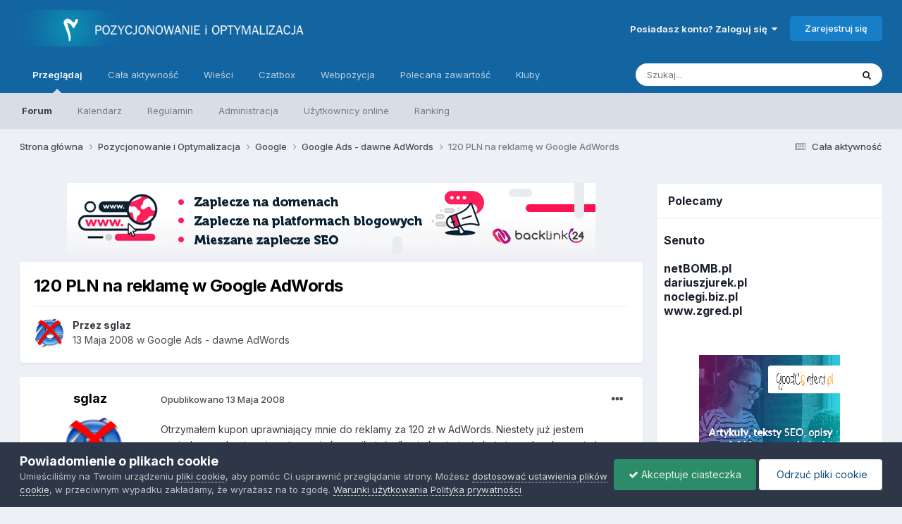

--- FILE ---
content_type: text/html;charset=UTF-8
request_url: https://www.forum.optymalizacja.com/topic/51814-120-pln-na-reklam%C4%99-w-google-adwords/
body_size: 239373
content:
<!DOCTYPE html>
<html lang="pl-PL" dir="ltr">
	<head>
		<meta charset="utf-8">
		<title>120 PLN na reklamę w Google AdWords - Google Ads - dawne AdWords - Forum SEO - PiO - Pozycjonowanie i Optymalizacja</title>
		
			<!-- Global site tag (gtag.js) - Google Analytics -->
<script async src="https://www.googletagmanager.com/gtag/js?id=UA-72653-4"></script>
<script>
  window.dataLayer = window.dataLayer || [];
  function gtag(){dataLayer.push(arguments);}
  gtag('js', new Date());

  gtag('config', 'UA-72653-4');
</script>
<!-- Global site tag (gtag.js) - Google Analytics -->
<script async src="https://www.googletagmanager.com/gtag/js?id=G-DEKDZZ5LR6"></script>
<script>
  window.dataLayer = window.dataLayer || [];
  function gtag(){dataLayer.push(arguments);}
  gtag('js', new Date());

  gtag('config', 'G-DEKDZZ5LR6');
</script>
		
		
		
		

	<meta name="viewport" content="width=device-width, initial-scale=1">


	
	
		<meta property="og:image" content="https://www.forum.optymalizacja.com/uploads/monthly_2019_08/pio-in.png.ae9b1fb4847d71e2e64ec98b995f5791.png">
	


	<meta name="twitter:card" content="summary_large_image" />


	
		<meta name="twitter:site" content="@Forum_SEO_PiO" />
	


	
		
			
				<meta property="og:title" content="120 PLN na reklamę w Google AdWords">
			
		
	

	
		
			
				<meta property="og:type" content="website">
			
		
	

	
		
			
				<meta property="og:url" content="https://www.forum.optymalizacja.com/topic/51814-120-pln-na-reklam%C4%99-w-google-adwords/">
			
		
	

	
		
			
				<meta name="description" content="Otrzymałem kupon uprawniający mnie do reklamy za 120 zł w AdWords. Niestety już jestem posiadaczem konta, więc otrzymuje komunikat, że &quot;moje konto jest zbyt stare aby skorzystać z kuponu&quot; czy mogę go w jakiś inny sposób wykorzystać?">
			
		
	

	
		
			
				<meta property="og:description" content="Otrzymałem kupon uprawniający mnie do reklamy za 120 zł w AdWords. Niestety już jestem posiadaczem konta, więc otrzymuje komunikat, że &quot;moje konto jest zbyt stare aby skorzystać z kuponu&quot; czy mogę go w jakiś inny sposób wykorzystać?">
			
		
	

	
		
			
				<meta property="og:updated_time" content="2008-07-31T16:32:17Z">
			
		
	

	
		
			
				<meta property="og:site_name" content="Forum SEO - PiO - Pozycjonowanie i Optymalizacja">
			
		
	

	
		
			
				<meta property="og:locale" content="pl_PL">
			
		
	


	
		<link rel="canonical" href="https://www.forum.optymalizacja.com/topic/51814-120-pln-na-reklam%C4%99-w-google-adwords/" />
	

<link rel="alternate" type="application/rss+xml" title="copy ads" href="https://www.forum.optymalizacja.com/rss/1--.xml/" />


<link rel="manifest" href="https://www.forum.optymalizacja.com/manifest.webmanifest/">
<meta name="msapplication-config" content="https://www.forum.optymalizacja.com/browserconfig.xml/">
<meta name="msapplication-starturl" content="/">
<meta name="application-name" content="">
<meta name="apple-mobile-web-app-title" content="">

	<meta name="theme-color" content="#ffffff">


	<meta name="msapplication-TileColor" content="#ffffff">





	

	
		
			<link rel="icon" sizes="36x36" href="https://www.forum.optymalizacja.com/uploads/monthly_2024_01/android-chrome-36x36.png">
		
	

	
		
			<link rel="icon" sizes="48x48" href="https://www.forum.optymalizacja.com/uploads/monthly_2024_01/android-chrome-48x48.png">
		
	

	
		
			<link rel="icon" sizes="72x72" href="https://www.forum.optymalizacja.com/uploads/monthly_2024_01/android-chrome-72x72.png">
		
	

	
		
			<link rel="icon" sizes="96x96" href="https://www.forum.optymalizacja.com/uploads/monthly_2024_01/android-chrome-96x96.png">
		
	

	
		
			<link rel="icon" sizes="144x144" href="https://www.forum.optymalizacja.com/uploads/monthly_2024_01/android-chrome-144x144.png">
		
	

	
		
			<link rel="icon" sizes="192x192" href="https://www.forum.optymalizacja.com/uploads/monthly_2024_01/android-chrome-192x192.png">
		
	

	
		
			<link rel="icon" sizes="256x256" href="https://www.forum.optymalizacja.com/uploads/monthly_2024_01/android-chrome-256x256.png">
		
	

	
		
			<link rel="icon" sizes="384x384" href="https://www.forum.optymalizacja.com/uploads/monthly_2024_01/android-chrome-384x384.png">
		
	

	
		
			<link rel="icon" sizes="512x512" href="https://www.forum.optymalizacja.com/uploads/monthly_2024_01/android-chrome-512x512.png">
		
	

	
		
			<meta name="msapplication-square70x70logo" content="https://www.forum.optymalizacja.com/uploads/monthly_2024_01/msapplication-square70x70logo.png"/>
		
	

	
		
			<meta name="msapplication-TileImage" content="https://www.forum.optymalizacja.com/uploads/monthly_2024_01/msapplication-TileImage.png"/>
		
	

	
		
			<meta name="msapplication-square150x150logo" content="https://www.forum.optymalizacja.com/uploads/monthly_2024_01/msapplication-square150x150logo.png"/>
		
	

	
		
			<meta name="msapplication-wide310x150logo" content="https://www.forum.optymalizacja.com/uploads/monthly_2024_01/msapplication-wide310x150logo.png"/>
		
	

	
		
			<meta name="msapplication-square310x310logo" content="https://www.forum.optymalizacja.com/uploads/monthly_2024_01/msapplication-square310x310logo.png"/>
		
	

	
		
			
				<link rel="apple-touch-icon" href="https://www.forum.optymalizacja.com/uploads/monthly_2024_01/apple-touch-icon-57x57.png">
			
		
	

	
		
			
				<link rel="apple-touch-icon" sizes="60x60" href="https://www.forum.optymalizacja.com/uploads/monthly_2024_01/apple-touch-icon-60x60.png">
			
		
	

	
		
			
				<link rel="apple-touch-icon" sizes="72x72" href="https://www.forum.optymalizacja.com/uploads/monthly_2024_01/apple-touch-icon-72x72.png">
			
		
	

	
		
			
				<link rel="apple-touch-icon" sizes="76x76" href="https://www.forum.optymalizacja.com/uploads/monthly_2024_01/apple-touch-icon-76x76.png">
			
		
	

	
		
			
				<link rel="apple-touch-icon" sizes="114x114" href="https://www.forum.optymalizacja.com/uploads/monthly_2024_01/apple-touch-icon-114x114.png">
			
		
	

	
		
			
				<link rel="apple-touch-icon" sizes="120x120" href="https://www.forum.optymalizacja.com/uploads/monthly_2024_01/apple-touch-icon-120x120.png">
			
		
	

	
		
			
				<link rel="apple-touch-icon" sizes="144x144" href="https://www.forum.optymalizacja.com/uploads/monthly_2024_01/apple-touch-icon-144x144.png">
			
		
	

	
		
			
				<link rel="apple-touch-icon" sizes="152x152" href="https://www.forum.optymalizacja.com/uploads/monthly_2024_01/apple-touch-icon-152x152.png">
			
		
	

	
		
			
				<link rel="apple-touch-icon" sizes="180x180" href="https://www.forum.optymalizacja.com/uploads/monthly_2024_01/apple-touch-icon-180x180.png">
			
		
	





<link rel="preload" href="//www.forum.optymalizacja.com/applications/core/interface/font/fontawesome-webfont.woff2?v=4.7.0" as="font" crossorigin="anonymous">
		


	<link rel="preconnect" href="https://fonts.googleapis.com">
	<link rel="preconnect" href="https://fonts.gstatic.com" crossorigin>
	
		<link href="https://fonts.googleapis.com/css2?family=Inter:wght@300;400;500;600;700&amp;display=swap" rel="stylesheet">
	



	<link rel="stylesheet" href="https://www.forum.optymalizacja.com/uploads/css_built_11/341e4a57816af3ba440d891ca87450ff_framework.css?v=4929e993c71705780295" media="all">

	<link rel="stylesheet" href="https://www.forum.optymalizacja.com/uploads/css_built_11/05e81b71abe4f22d6eb8d1a929494829_responsive.css?v=4929e993c71705780295" media="all">

	<link rel="stylesheet" href="https://www.forum.optymalizacja.com/uploads/css_built_11/20446cf2d164adcc029377cb04d43d17_flags.css?v=4929e993c71705780295" media="all">

	<link rel="stylesheet" href="https://www.forum.optymalizacja.com/uploads/css_built_11/90eb5adf50a8c640f633d47fd7eb1778_core.css?v=4929e993c71705780295" media="all">

	<link rel="stylesheet" href="https://www.forum.optymalizacja.com/uploads/css_built_11/5a0da001ccc2200dc5625c3f3934497d_core_responsive.css?v=4929e993c71705780295" media="all">

	<link rel="stylesheet" href="https://www.forum.optymalizacja.com/uploads/css_built_11/ec0c06d47f161faa24112e8cbf0665bc_chatbox.css?v=4929e993c71705780295" media="all">

	<link rel="stylesheet" href="https://www.forum.optymalizacja.com/uploads/css_built_11/62e269ced0fdab7e30e026f1d30ae516_forums.css?v=4929e993c71705780295" media="all">

	<link rel="stylesheet" href="https://www.forum.optymalizacja.com/uploads/css_built_11/76e62c573090645fb99a15a363d8620e_forums_responsive.css?v=4929e993c71705780295" media="all">

	<link rel="stylesheet" href="https://www.forum.optymalizacja.com/uploads/css_built_11/ebdea0c6a7dab6d37900b9190d3ac77b_topics.css?v=4929e993c71705780295" media="all">





<link rel="stylesheet" href="https://www.forum.optymalizacja.com/uploads/css_built_11/258adbb6e4f3e83cd3b355f84e3fa002_custom.css?v=4929e993c71705780295" media="all">




		
		

	
	<link rel='shortcut icon' href='https://www.forum.optymalizacja.com/uploads/monthly_2019_08/favicon.ico.6e4e268e23bfbe7e3382e883e5c8a144.ico' type="image/x-icon">

	
  <script async src="https://pagead2.googlesyndication.com/pagead/js/adsbygoogle.js?client=ca-pub-6962602474953640"
     crossorigin="anonymous"></script>
  
  
  
        <!-- App Indexing for Google Search -->
        <link href="android-app://com.quoord.tapatalkpro.activity/tapatalk/www.forum.optymalizacja.com/?location=topic&tid=51814&page=1&perpage=15&channel=google-indexing" rel="alternate" />
        <link href="ios-app://307880732/tapatalk/www.forum.optymalizacja.com/?location=topic&tid=51814&page=1&perpage=15&channel=google-indexing" rel="alternate" />
        
        <link href="https://www.forum.optymalizacja.com/topic/51814-120-pln-na-reklamę-w-google-adwords//applications/tapatalkapp/sources/manifest.json" rel="manifest">
        
        <meta name="apple-itunes-app" content="app-id=307880732, affiliate-data=at=10lR7C, app-argument=tapatalk://www.forum.optymalizacja.com/?location=topic&tid=51814&page=1&perpage=15" />
        </head>
	<body class="ipsApp ipsApp_front ipsJS_none ipsClearfix" data-controller="core.front.core.app"  data-message=""  data-pageapp="forums" data-pagelocation="front" data-pagemodule="forums" data-pagecontroller="topic" data-pageid="51814"   >
		
		  <a href="#ipsLayout_mainArea" class="ipsHide" title="Przejdź do głównej zawartości tej strony" accesskey="m">Skocz do zawartości</a>
		
			<div id="ipsLayout_header" class="ipsClearfix">
				





				<header>
					<div class="ipsLayout_container">
						


<a href='https://www.forum.optymalizacja.com/' id='elLogo' accesskey='1'><img src="https://www.forum.optymalizacja.com/uploads/monthly_2019_08/pio.png.5c73bc330ee96e133ef0621d0080acbd.png" alt='Forum SEO - PiO - Pozycjonowanie i Optymalizacja'></a>

						
							

	<ul id='elUserNav' class='ipsList_inline cSignedOut ipsResponsive_showDesktop'>
		
        
		
        
        
            
            <li id='elSignInLink'>
                <a href='https://www.forum.optymalizacja.com/login/' data-ipsMenu-closeOnClick="false" data-ipsMenu id='elUserSignIn'>
                    Posiadasz konto? Zaloguj się &nbsp;<i class='fa fa-caret-down'></i>
                </a>
                
<div id='elUserSignIn_menu' class='ipsMenu ipsMenu_auto ipsHide'>
	<form accept-charset='utf-8' method='post' action='https://www.forum.optymalizacja.com/login/'>
		<input type="hidden" name="csrfKey" value="05ef3423cca4b636b7486773be80b80f">
		<input type="hidden" name="ref" value="aHR0cHM6Ly93d3cuZm9ydW0ub3B0eW1hbGl6YWNqYS5jb20vdG9waWMvNTE4MTQtMTIwLXBsbi1uYS1yZWtsYW0lQzQlOTktdy1nb29nbGUtYWR3b3Jkcy8=">
		<div data-role="loginForm">
			
			
			
				<div class='ipsColumns ipsColumns_noSpacing'>
					<div class='ipsColumn ipsColumn_wide' id='elUserSignIn_internal'>
						
<div class="ipsPad ipsForm ipsForm_vertical">
	<h4 class="ipsType_sectionHead">Zaloguj się</h4>
	<br><br>
	<ul class='ipsList_reset'>
		<li class="ipsFieldRow ipsFieldRow_noLabel ipsFieldRow_fullWidth">
			
			
				<input type="text" placeholder="Nazwa użytkownika lub adres email" name="auth" autocomplete="email">
			
		</li>
		<li class="ipsFieldRow ipsFieldRow_noLabel ipsFieldRow_fullWidth">
			<input type="password" placeholder="Hasło" name="password" autocomplete="current-password">
		</li>
		<li class="ipsFieldRow ipsFieldRow_checkbox ipsClearfix">
			<span class="ipsCustomInput">
				<input type="checkbox" name="remember_me" id="remember_me_checkbox" value="1" checked aria-checked="true">
				<span></span>
			</span>
			<div class="ipsFieldRow_content">
				<label class="ipsFieldRow_label" for="remember_me_checkbox">Zapamiętaj mnie</label>
				<span class="ipsFieldRow_desc">Niezalecane na współdzielonych komputerach</span>
			</div>
		</li>
		<li class="ipsFieldRow ipsFieldRow_fullWidth">
			<button type="submit" name="_processLogin" value="usernamepassword" class="ipsButton ipsButton_primary ipsButton_small" id="elSignIn_submit">Zaloguj się</button>
			
				<p class="ipsType_right ipsType_small">
					
						<a href='https://www.forum.optymalizacja.com/lostpassword/' data-ipsDialog data-ipsDialog-title='Nie pamiętasz hasła?'>
					
					Nie pamiętasz hasła?</a>
				</p>
			
		</li>
	</ul>
</div>
					</div>
					<div class='ipsColumn ipsColumn_wide'>
						<div class='ipsPadding' id='elUserSignIn_external'>
							<div class='ipsAreaBackground_light ipsPadding:half'>
								
								
									<div class='ipsType_center ipsMargin_top:half'>
										

<button type="submit" name="_processLogin" value="2" class='ipsButton ipsButton_verySmall ipsButton_fullWidth ipsSocial ipsSocial_facebook' style="background-color: #3a579a">
	
		<span class='ipsSocial_icon'>
			
				<i class='fa fa-facebook-official'></i>
			
		</span>
		<span class='ipsSocial_text'>Użyj konta Facebook</span>
	
</button>
									</div>
								
							</div>
						</div>
					</div>
				</div>
			
		</div>
	</form>
</div>
            </li>
            
        
		
			<li>
				
					<a href='https://www.forum.optymalizacja.com/register/' data-ipsDialog data-ipsDialog-size='narrow' data-ipsDialog-title='Zarejestruj się' id='elRegisterButton' class='ipsButton ipsButton_normal ipsButton_primary'>Zarejestruj się</a>
				
			</li>
		
	</ul>

							
<ul class='ipsMobileHamburger ipsList_reset ipsResponsive_hideDesktop'>
	<li data-ipsDrawer data-ipsDrawer-drawerElem='#elMobileDrawer'>
		<a href='#' >
			
			
				
			
			
			
			<i class='fa fa-navicon'></i>
		</a>
	</li>
</ul>
						
					</div>
				</header>
				

	<nav data-controller='core.front.core.navBar' class=' ipsResponsive_showDesktop'>
		<div class='ipsNavBar_primary ipsLayout_container '>
			<ul data-role="primaryNavBar" class='ipsClearfix'>
				


	
		
		
			
		
		<li class='ipsNavBar_active' data-active id='elNavSecondary_1' data-role="navBarItem" data-navApp="core" data-navExt="CustomItem">
			
			
				<a href="https://www.forum.optymalizacja.com"  data-navItem-id="1" data-navDefault>
					Przeglądaj<span class='ipsNavBar_active__identifier'></span>
				</a>
			
			
				<ul class='ipsNavBar_secondary ' data-role='secondaryNavBar'>
					


	
		
		
			
		
		<li class='ipsNavBar_active' data-active id='elNavSecondary_8' data-role="navBarItem" data-navApp="forums" data-navExt="Forums">
			
			
				<a href="https://www.forum.optymalizacja.com"  data-navItem-id="8" data-navDefault>
					Forum<span class='ipsNavBar_active__identifier'></span>
				</a>
			
			
		</li>
	
	

	
		
		
		<li  id='elNavSecondary_9' data-role="navBarItem" data-navApp="calendar" data-navExt="Calendar">
			
			
				<a href="https://www.forum.optymalizacja.com/events/"  data-navItem-id="9" >
					Kalendarz<span class='ipsNavBar_active__identifier'></span>
				</a>
			
			
		</li>
	
	

	
	

	
		
		
		<li  id='elNavSecondary_11' data-role="navBarItem" data-navApp="core" data-navExt="Guidelines">
			
			
				<a href="https://www.forum.optymalizacja.com/guidelines/"  data-navItem-id="11" >
					Regulamin<span class='ipsNavBar_active__identifier'></span>
				</a>
			
			
		</li>
	
	

	
		
		
		<li  id='elNavSecondary_12' data-role="navBarItem" data-navApp="core" data-navExt="StaffDirectory">
			
			
				<a href="https://www.forum.optymalizacja.com/staff/"  data-navItem-id="12" >
					Administracja<span class='ipsNavBar_active__identifier'></span>
				</a>
			
			
		</li>
	
	

	
		
		
		<li  id='elNavSecondary_13' data-role="navBarItem" data-navApp="core" data-navExt="OnlineUsers">
			
			
				<a href="https://www.forum.optymalizacja.com/online/"  data-navItem-id="13" >
					Użytkownicy online<span class='ipsNavBar_active__identifier'></span>
				</a>
			
			
		</li>
	
	

	
		
		
		<li  id='elNavSecondary_14' data-role="navBarItem" data-navApp="core" data-navExt="Leaderboard">
			
			
				<a href="https://www.forum.optymalizacja.com/leaderboard/"  data-navItem-id="14" >
					Ranking<span class='ipsNavBar_active__identifier'></span>
				</a>
			
			
		</li>
	
	

					<li class='ipsHide' id='elNavigationMore_1' data-role='navMore'>
						<a href='#' data-ipsMenu data-ipsMenu-appendTo='#elNavigationMore_1' id='elNavigationMore_1_dropdown'>Więcej <i class='fa fa-caret-down'></i></a>
						<ul class='ipsHide ipsMenu ipsMenu_auto' id='elNavigationMore_1_dropdown_menu' data-role='moreDropdown'></ul>
					</li>
				</ul>
			
		</li>
	
	

	
		
		
		<li  id='elNavSecondary_2' data-role="navBarItem" data-navApp="core" data-navExt="CustomItem">
			
			
				<a href="https://www.forum.optymalizacja.com/discover/"  data-navItem-id="2" >
					Cała aktywność<span class='ipsNavBar_active__identifier'></span>
				</a>
			
			
				<ul class='ipsNavBar_secondary ipsHide' data-role='secondaryNavBar'>
					


	
		
		
		<li  id='elNavSecondary_31' data-role="navBarItem" data-navApp="core" data-navExt="YourActivityStreamsItem">
			
			
				<a href="https://www.forum.optymalizacja.com/discover/20/"  data-navItem-id="31" >
					Nowa zawartość<span class='ipsNavBar_active__identifier'></span>
				</a>
			
			
		</li>
	
	

	
		
		
		<li  id='elNavSecondary_3' data-role="navBarItem" data-navApp="core" data-navExt="AllActivity">
			
			
				<a href="https://www.forum.optymalizacja.com/discover/"  data-navItem-id="3" >
					Cała aktywność<span class='ipsNavBar_active__identifier'></span>
				</a>
			
			
		</li>
	
	

	
		
		
		<li  id='elNavSecondary_4' data-role="navBarItem" data-navApp="core" data-navExt="YourActivityStreams">
			
			
				<a href="#" id="elNavigation_4" data-ipsMenu data-ipsMenu-appendTo='#elNavSecondary_2' data-ipsMenu-activeClass='ipsNavActive_menu' data-navItem-id="4" >
					Twoje kanały aktywności <i class="fa fa-caret-down"></i><span class='ipsNavBar_active__identifier'></span>
				</a>
				<ul id="elNavigation_4_menu" class="ipsMenu ipsMenu_auto ipsHide">
					

	
		
			<li class='ipsMenu_item' data-streamid='20'>
				<a href='https://www.forum.optymalizacja.com/discover/20/' >
					Nowa zawartość
				</a>
			</li>
		
	

				</ul>
			
			
		</li>
	
	

	
	

	
	

	
		
		
		<li  id='elNavSecondary_7' data-role="navBarItem" data-navApp="core" data-navExt="Search">
			
			
				<a href="https://www.forum.optymalizacja.com/search/"  data-navItem-id="7" >
					Szukaj<span class='ipsNavBar_active__identifier'></span>
				</a>
			
			
		</li>
	
	

					<li class='ipsHide' id='elNavigationMore_2' data-role='navMore'>
						<a href='#' data-ipsMenu data-ipsMenu-appendTo='#elNavigationMore_2' id='elNavigationMore_2_dropdown'>Więcej <i class='fa fa-caret-down'></i></a>
						<ul class='ipsHide ipsMenu ipsMenu_auto' id='elNavigationMore_2_dropdown_menu' data-role='moreDropdown'></ul>
					</li>
				</ul>
			
		</li>
	
	

	
		
		
		<li  id='elNavSecondary_15' data-role="navBarItem" data-navApp="cms" data-navExt="Pages">
			
			
				<a href="https://www.forum.optymalizacja.com/wiesci/"  data-navItem-id="15" >
					Wieści<span class='ipsNavBar_active__identifier'></span>
				</a>
			
			
		</li>
	
	

	
		
		
		<li  id='elNavSecondary_17' data-role="navBarItem" data-navApp="bimchatbox" data-navExt="Chatbox">
			
			
				<a href="https://www.forum.optymalizacja.com/bimchatbox/"  data-navItem-id="17" >
					Czatbox<span class='ipsNavBar_active__identifier'></span>
				</a>
			
			
		</li>
	
	

	
		
		
		<li  id='elNavSecondary_19' data-role="navBarItem" data-navApp="core" data-navExt="CustomItem">
			
			
				<a href="https://webpozycja.pl/oferta?ref=p17495"  data-navItem-id="19" >
					Webpozycja<span class='ipsNavBar_active__identifier'></span>
				</a>
			
			
		</li>
	
	

	
		
		
		<li  id='elNavSecondary_36' data-role="navBarItem" data-navApp="core" data-navExt="Promoted">
			
			
				<a href="https://www.forum.optymalizacja.com/ourpicks/"  data-navItem-id="36" >
					Polecana zawartość<span class='ipsNavBar_active__identifier'></span>
				</a>
			
			
		</li>
	
	

	
		
		
		<li  id='elNavSecondary_37' data-role="navBarItem" data-navApp="core" data-navExt="Clubs">
			
			
				<a href="https://www.forum.optymalizacja.com/clubs/"  data-navItem-id="37" >
					Kluby<span class='ipsNavBar_active__identifier'></span>
				</a>
			
			
		</li>
	
	

				<li class='ipsHide' id='elNavigationMore' data-role='navMore'>
					<a href='#' data-ipsMenu data-ipsMenu-appendTo='#elNavigationMore' id='elNavigationMore_dropdown'>Więcej</a>
					<ul class='ipsNavBar_secondary ipsHide' data-role='secondaryNavBar'>
						<li class='ipsHide' id='elNavigationMore_more' data-role='navMore'>
							<a href='#' data-ipsMenu data-ipsMenu-appendTo='#elNavigationMore_more' id='elNavigationMore_more_dropdown'>Więcej <i class='fa fa-caret-down'></i></a>
							<ul class='ipsHide ipsMenu ipsMenu_auto' id='elNavigationMore_more_dropdown_menu' data-role='moreDropdown'></ul>
						</li>
					</ul>
				</li>
			</ul>
			

	<div id="elSearchWrapper">
		<div id='elSearch' data-controller="core.front.core.quickSearch">
			<form accept-charset='utf-8' action='//www.forum.optymalizacja.com/search/?do=quicksearch' method='post'>
                <input type='search' id='elSearchField' placeholder='Szukaj...' name='q' autocomplete='off' aria-label='Szukaj'>
                <details class='cSearchFilter'>
                    <summary class='cSearchFilter__text'></summary>
                    <ul class='cSearchFilter__menu'>
                        
                        <li><label><input type="radio" name="type" value="all" ><span class='cSearchFilter__menuText'>Wszędzie</span></label></li>
                        
                            
                                <li><label><input type="radio" name="type" value='contextual_{&quot;type&quot;:&quot;forums_topic&quot;,&quot;nodes&quot;:40}' checked><span class='cSearchFilter__menuText'>To forum</span></label></li>
                            
                                <li><label><input type="radio" name="type" value='contextual_{&quot;type&quot;:&quot;forums_topic&quot;,&quot;item&quot;:51814}' checked><span class='cSearchFilter__menuText'>Ten temat</span></label></li>
                            
                        
                        
                            <li><label><input type="radio" name="type" value="core_statuses_status"><span class='cSearchFilter__menuText'>Aktualizacje statusu</span></label></li>
                        
                            <li><label><input type="radio" name="type" value="forums_topic"><span class='cSearchFilter__menuText'>Tematy</span></label></li>
                        
                            <li><label><input type="radio" name="type" value="calendar_event"><span class='cSearchFilter__menuText'>Wydarzenia</span></label></li>
                        
                            <li><label><input type="radio" name="type" value="cms_pages_pageitem"><span class='cSearchFilter__menuText'>Strony</span></label></li>
                        
                            <li><label><input type="radio" name="type" value="cms_records5"><span class='cSearchFilter__menuText'>Rekordy</span></label></li>
                        
                            <li><label><input type="radio" name="type" value="core_members"><span class='cSearchFilter__menuText'>Użytkownicy</span></label></li>
                        
                    </ul>
                </details>
				<button class='cSearchSubmit' type="submit" aria-label='Szukaj'><i class="fa fa-search"></i></button>
			</form>
		</div>
	</div>

		</div>
	</nav>

				
<ul id='elMobileNav' class='ipsResponsive_hideDesktop' data-controller='core.front.core.mobileNav'>
	
		
			
			
				
				
			
				
				
			
				
					<li id='elMobileBreadcrumb'>
						<a href='https://www.forum.optymalizacja.com/forum/40-google-ads-dawne-adwords/'>
							<span>Google Ads - dawne AdWords</span>
						</a>
					</li>
				
				
			
				
				
			
		
	
	
	
	<li >
		<a data-action="defaultStream" href='https://www.forum.optymalizacja.com/discover/'><i class="fa fa-newspaper-o" aria-hidden="true"></i></a>
	</li>

	

	
		<li class='ipsJS_show'>
			<a href='https://www.forum.optymalizacja.com/search/'><i class='fa fa-search'></i></a>
		</li>
	
</ul>
			</div>
		
		<main id="ipsLayout_body" class="ipsLayout_container">
			<div id="ipsLayout_contentArea">
				<div id="ipsLayout_contentWrapper">
					
<nav class='ipsBreadcrumb ipsBreadcrumb_top ipsFaded_withHover'>
	

	<ul class='ipsList_inline ipsPos_right'>
		
		<li >
			<a data-action="defaultStream" class='ipsType_light '  href='https://www.forum.optymalizacja.com/discover/'><i class="fa fa-newspaper-o" aria-hidden="true"></i> <span>Cała aktywność</span></a>
		</li>
		
	</ul>

	<ul data-role="breadcrumbList">
		<li>
			<a title="Strona główna" href='https://www.forum.optymalizacja.com/'>
				<span>Strona główna <i class='fa fa-angle-right'></i></span>
			</a>
		</li>
		
		
			<li>
				
					<a href='https://www.forum.optymalizacja.com/forum/37-pozycjonowanie-i-optymalizacja/'>
						<span>Pozycjonowanie i Optymalizacja <i class='fa fa-angle-right' aria-hidden="true"></i></span>
					</a>
				
			</li>
		
			<li>
				
					<a href='https://www.forum.optymalizacja.com/forum/5-google/'>
						<span>Google <i class='fa fa-angle-right' aria-hidden="true"></i></span>
					</a>
				
			</li>
		
			<li>
				
					<a href='https://www.forum.optymalizacja.com/forum/40-google-ads-dawne-adwords/'>
						<span>Google Ads - dawne AdWords <i class='fa fa-angle-right' aria-hidden="true"></i></span>
					</a>
				
			</li>
		
			<li>
				
					120 PLN na reklamę w Google AdWords
				
			</li>
		
	</ul>
</nav>
					
					<div id="ipsLayout_mainArea">
						

<div class='ipsC3036bb0de ipsSpacer_both ipsSpacer_half'>
	<ul class='ipsList_inline ipsType_center ipsList_reset ipsList_noSpacing'>
		
		<li class='ipsC3036bb0de_large ipsResponsive_showDesktop ipsResponsive_inlineBlock ipsAreaBackground_light'>
			
				<a href='https://www.forum.optymalizacja.com/index.php?app=core&amp;module=system&amp;controller=redirect&amp;do=advertisement&amp;ad=42&amp;key=549fe261af051b469c3455bf95585f522ae22710ce49fbb8f093cd54aa8389dc' target='_blank' rel='nofollow noopener'>
			
				<img src='https://www.forum.optymalizacja.com/uploads/monthly_2021_05/backlink-bannerek1.gif.b72e3ff168e85be3cebe830572c5c73b.gif' alt="advertisement_alt" class='ipsImage ipsContained'>
			
				</a>
			
		</li>
		
		<li class='ipsC3036bb0de_medium ipsResponsive_showTablet ipsResponsive_inlineBlock ipsAreaBackground_light'>
			
				<a href='https://www.forum.optymalizacja.com/index.php?app=core&amp;module=system&amp;controller=redirect&amp;do=advertisement&amp;ad=42&amp;key=549fe261af051b469c3455bf95585f522ae22710ce49fbb8f093cd54aa8389dc' target='_blank' rel='nofollow noopener'>
			
				<img src='https://www.forum.optymalizacja.com/uploads/monthly_2021_05/backlink-bannerek1.gif.b72e3ff168e85be3cebe830572c5c73b.gif' alt="advertisement_alt" class='ipsImage ipsContained'>
			
				</a>
			
		</li>

		<li class='ipsC3036bb0de_small ipsResponsive_showPhone ipsResponsive_inlineBlock ipsAreaBackground_light'>
			
				<a href='https://www.forum.optymalizacja.com/index.php?app=core&amp;module=system&amp;controller=redirect&amp;do=advertisement&amp;ad=42&amp;key=549fe261af051b469c3455bf95585f522ae22710ce49fbb8f093cd54aa8389dc' target='_blank' rel='nofollow noopener'>
			
				<img src='https://www.forum.optymalizacja.com/uploads/monthly_2021_05/backlink-bannerek1.gif.b72e3ff168e85be3cebe830572c5c73b.gif' alt="advertisement_alt" class='ipsImage ipsContained'>
			
				</a>
			
		</li>
		
	</ul>
	
</div>

						
						
						

	




						



<div class="ipsPageHeader ipsResponsive_pull ipsBox ipsPadding sm:ipsPadding:half ipsMargin_bottom">
		
	
	<div class="ipsFlex ipsFlex-ai:center ipsFlex-fw:wrap ipsGap:4">
		<div class="ipsFlex-flex:11">
			<h1 class="ipsType_pageTitle ipsContained_container">
				

				
				
					<span class="ipsType_break ipsContained">
						<span>120 PLN na reklamę w Google AdWords</span>
					</span>
				
			</h1>
			
			
		</div>
		
	</div>
	<hr class="ipsHr">
	<div class="ipsPageHeader__meta ipsFlex ipsFlex-jc:between ipsFlex-ai:center ipsFlex-fw:wrap ipsGap:3">
		<div class="ipsFlex-flex:11">
			<div class="ipsPhotoPanel ipsPhotoPanel_mini ipsPhotoPanel_notPhone ipsClearfix">
				


	<a href="https://www.forum.optymalizacja.com/profile/10476-sglaz/" rel="nofollow" data-ipsHover data-ipsHover-width="370" data-ipsHover-target="https://www.forum.optymalizacja.com/profile/10476-sglaz/?do=hovercard" class="ipsUserPhoto ipsUserPhoto_mini" title="Przejdź do profilu sglaz">
		<img src='https://www.forum.optymalizacja.com/uploads/av-10476.png' alt='sglaz' loading="lazy">
	</a>

				<div>
					<p class="ipsType_reset ipsType_blendLinks">
						<span class="ipsType_normal">
						
							<strong>Przez 


<a href='https://www.forum.optymalizacja.com/profile/10476-sglaz/' rel="nofollow" data-ipsHover data-ipsHover-width='370' data-ipsHover-target='https://www.forum.optymalizacja.com/profile/10476-sglaz/?do=hovercard&amp;referrer=https%253A%252F%252Fwww.forum.optymalizacja.com%252Ftopic%252F51814-120-pln-na-reklam%2525C4%252599-w-google-adwords%252F' title="Przejdź do profilu sglaz" class="ipsType_break"><span style='color:#'>sglaz</span></a></strong><br>
							<span class="ipsType_light"><time datetime='2008-05-13T06:37:59Z' title='13.05.2008 06:37' data-short='17 l '>13 Maja 2008</time> w <a href="https://www.forum.optymalizacja.com/forum/40-google-ads-dawne-adwords/">Google Ads - dawne AdWords</a></span>
						
						</span>
					</p>
				</div>
			</div>
		</div>
					
	</div>
	
	
</div>








<div class="ipsClearfix">
	<ul class="ipsToolList ipsToolList_horizontal ipsClearfix ipsSpacer_both ipsResponsive_hidePhone">
		
		
		
	</ul>
</div>

<div id="comments" data-controller="core.front.core.commentFeed,forums.front.topic.view, core.front.core.ignoredComments" data-autopoll data-baseurl="https://www.forum.optymalizacja.com/topic/51814-120-pln-na-reklam%C4%99-w-google-adwords/" data-lastpage data-feedid="topic-51814" class="cTopic ipsClear ipsSpacer_top">
	
			
	

	

<div data-controller='core.front.core.recommendedComments' data-url='https://www.forum.optymalizacja.com/topic/51814-120-pln-na-reklam%C4%99-w-google-adwords/?recommended=comments' class='ipsRecommendedComments ipsHide'>
	<div data-role="recommendedComments">
		<h2 class='ipsType_sectionHead ipsType_large ipsType_bold ipsMargin_bottom'>Rekomendowane odpowiedzi</h2>
		
	</div>
</div>
	
	<div id="elPostFeed" data-role="commentFeed" data-controller="core.front.core.moderation" >
		<form action="https://www.forum.optymalizacja.com/topic/51814-120-pln-na-reklam%C4%99-w-google-adwords/?csrfKey=05ef3423cca4b636b7486773be80b80f&amp;do=multimodComment" method="post" data-ipspageaction data-role="moderationTools">
			
			
				

					

					
					



<a id='comment-408387'></a>
<article  id='elComment_408387' class='cPost ipsBox ipsResponsive_pull  ipsComment  ipsComment_parent ipsClearfix ipsClear ipsColumns ipsColumns_noSpacing ipsColumns_collapsePhone    '>
	

	

	<div class='cAuthorPane_mobile ipsResponsive_showPhone'>
		<div class='cAuthorPane_photo'>
			<div class='cAuthorPane_photoWrap'>
				


	<a href="https://www.forum.optymalizacja.com/profile/10476-sglaz/" rel="nofollow" data-ipsHover data-ipsHover-width="370" data-ipsHover-target="https://www.forum.optymalizacja.com/profile/10476-sglaz/?do=hovercard" class="ipsUserPhoto ipsUserPhoto_large" title="Przejdź do profilu sglaz">
		<img src='https://www.forum.optymalizacja.com/uploads/av-10476.png' alt='sglaz' loading="lazy">
	</a>

				
				
					<a href="https://www.forum.optymalizacja.com/profile/10476-sglaz/badges/" rel="nofollow">
						
<img src='https://www.forum.optymalizacja.com/uploads/monthly_2021_11/1_Newbie.svg' loading="lazy" alt="Newbie" class="cAuthorPane_badge cAuthorPane_badge--rank ipsOutline ipsOutline:2px" data-ipsTooltip title="Tytuł: Newbie (1/14)">
					</a>
				
			</div>
		</div>
		<div class='cAuthorPane_content'>
			<h3 class='ipsType_sectionHead cAuthorPane_author ipsType_break ipsType_blendLinks ipsFlex ipsFlex-ai:center'>
				


<a href='https://www.forum.optymalizacja.com/profile/10476-sglaz/' rel="nofollow" data-ipsHover data-ipsHover-width='370' data-ipsHover-target='https://www.forum.optymalizacja.com/profile/10476-sglaz/?do=hovercard&amp;referrer=https%253A%252F%252Fwww.forum.optymalizacja.com%252Ftopic%252F51814-120-pln-na-reklam%2525C4%252599-w-google-adwords%252F' title="Przejdź do profilu sglaz" class="ipsType_break"><span style='color:#'>sglaz</span></a>
			</h3>
			<div class='ipsType_light ipsType_reset'>
				<a href='https://www.forum.optymalizacja.com/topic/51814-120-pln-na-reklam%C4%99-w-google-adwords/?do=findComment&amp;comment=408387' rel="nofollow" class='ipsType_blendLinks'>Opublikowano <time datetime='2008-05-13T06:37:59Z' title='13.05.2008 06:37' data-short='17 l '>13 Maja 2008</time></a>
				
			</div>
		</div>
	</div>
	<aside class='ipsComment_author cAuthorPane ipsColumn ipsColumn_medium ipsResponsive_hidePhone'>
		<h3 class='ipsType_sectionHead cAuthorPane_author ipsType_blendLinks ipsType_break'><strong>


<a href='https://www.forum.optymalizacja.com/profile/10476-sglaz/' rel="nofollow" data-ipsHover data-ipsHover-width='370' data-ipsHover-target='https://www.forum.optymalizacja.com/profile/10476-sglaz/?do=hovercard&amp;referrer=https%253A%252F%252Fwww.forum.optymalizacja.com%252Ftopic%252F51814-120-pln-na-reklam%2525C4%252599-w-google-adwords%252F' title="Przejdź do profilu sglaz" class="ipsType_break">sglaz</a></strong>
			
		</h3>
		<ul class='cAuthorPane_info ipsList_reset'>
			<li data-role='photo' class='cAuthorPane_photo'>
				<div class='cAuthorPane_photoWrap'>
					


	<a href="https://www.forum.optymalizacja.com/profile/10476-sglaz/" rel="nofollow" data-ipsHover data-ipsHover-width="370" data-ipsHover-target="https://www.forum.optymalizacja.com/profile/10476-sglaz/?do=hovercard" class="ipsUserPhoto ipsUserPhoto_large" title="Przejdź do profilu sglaz">
		<img src='https://www.forum.optymalizacja.com/uploads/av-10476.png' alt='sglaz' loading="lazy">
	</a>

					
					
						
<img src='https://www.forum.optymalizacja.com/uploads/monthly_2021_11/1_Newbie.svg' loading="lazy" alt="Newbie" class="cAuthorPane_badge cAuthorPane_badge--rank ipsOutline ipsOutline:2px" data-ipsTooltip title="Tytuł: Newbie (1/14)">
					
				</div>
			</li>
			
				<li data-role='group'><span style='color:#'>Forumowicze</span></li>
				
			
			
				<li data-role='stats' class='ipsMargin_top'>
					<ul class="ipsList_reset ipsType_light ipsFlex ipsFlex-ai:center ipsFlex-jc:center ipsGap_row:2 cAuthorPane_stats">
						<li>
							
								<a href="https://www.forum.optymalizacja.com/profile/10476-sglaz/content/" rel="nofollow" title="142 odpowiedzi" data-ipsTooltip class="ipsType_blendLinks">
							
								<i class="fa fa-comment"></i> 142
							
								</a>
							
						</li>
						
					</ul>
				</li>
			
			
				

	
	<li data-role='custom-field' class='ipsResponsive_hidePhone ipsType_break'>
		
<span class='ft'>Gender:</span><span class='fc'>Male</span>
	</li>
	
	<li data-role='custom-field' class='ipsResponsive_hidePhone ipsType_break'>
		
<span class='ft'>Location:</span><span class='fc'>Południe Polski</span>
	</li>
	

			
		</ul>
	</aside>
	<div class='ipsColumn ipsColumn_fluid ipsMargin:none'>
		

<div id='comment-408387_wrap' data-controller='core.front.core.comment' data-commentApp='forums' data-commentType='forums' data-commentID="408387" data-quoteData='{&quot;userid&quot;:10476,&quot;username&quot;:&quot;sglaz&quot;,&quot;timestamp&quot;:1210660679,&quot;contentapp&quot;:&quot;forums&quot;,&quot;contenttype&quot;:&quot;forums&quot;,&quot;contentid&quot;:51814,&quot;contentclass&quot;:&quot;forums_Topic&quot;,&quot;contentcommentid&quot;:408387}' class='ipsComment_content ipsType_medium'>

	<div class='ipsComment_meta ipsType_light ipsFlex ipsFlex-ai:center ipsFlex-jc:between ipsFlex-fd:row-reverse'>
		<div class='ipsType_light ipsType_reset ipsType_blendLinks ipsComment_toolWrap'>
			<div class='ipsResponsive_hidePhone ipsComment_badges'>
				<ul class='ipsList_reset ipsFlex ipsFlex-jc:end ipsFlex-fw:wrap ipsGap:2 ipsGap_row:1'>
					
					
					
					
					
				</ul>
			</div>
			<ul class='ipsList_reset ipsComment_tools'>
				<li>
					<a href='#elControls_408387_menu' class='ipsComment_ellipsis' id='elControls_408387' title='Więcej opcji...' data-ipsMenu data-ipsMenu-appendTo='#comment-408387_wrap'><i class='fa fa-ellipsis-h'></i></a>
					<ul id='elControls_408387_menu' class='ipsMenu ipsMenu_narrow ipsHide'>
						
						
							<li class='ipsMenu_item'><a href='https://www.forum.optymalizacja.com/topic/51814-120-pln-na-reklam%C4%99-w-google-adwords/' title='Udostępnij tę odpowiedź' data-ipsDialog data-ipsDialog-size='narrow' data-ipsDialog-content='#elShareComment_408387_menu' data-ipsDialog-title="Udostępnij tę odpowiedź" id='elSharePost_408387' data-role='shareComment'>Udostępnij</a></li>
						
                        
						
						
						
							
								
							
							
							
							
							
							
						
					</ul>
				</li>
				
			</ul>
		</div>

		<div class='ipsType_reset ipsResponsive_hidePhone'>
			<a href='https://www.forum.optymalizacja.com/topic/51814-120-pln-na-reklam%C4%99-w-google-adwords/?do=findComment&amp;comment=408387' rel="nofollow" class='ipsType_blendLinks'>Opublikowano <time datetime='2008-05-13T06:37:59Z' title='13.05.2008 06:37' data-short='17 l '>13 Maja 2008</time></a>
			
			<span class='ipsResponsive_hidePhone'>
				
				
			</span>
		</div>
	</div>

	

    

	<div class='cPost_contentWrap'>
		
		<div data-role='commentContent' class='ipsType_normal ipsType_richText ipsPadding_bottom ipsContained' data-controller='core.front.core.lightboxedImages'>
			<p>Otrzymałem kupon uprawniający mnie do reklamy za 120 zł w AdWords. Niestety już jestem posiadaczem konta, więc otrzymuje komunikat, że "moje konto jest zbyt stare aby skorzystać z kuponu" czy mogę go w jakiś inny sposób wykorzystać?</p>

			
		</div>

		

		
			

	<div data-role="memberSignature" class=' ipsBorder_top ipsPadding_vertical'>
		

		<div class='ipsType_light ipsType_richText' data-ipsLazyLoad>
			<p><a href="https://bezpieczenstwo-informacji.pl" rel="external"><strong><span style="color:#FF0000;">Ochrona Danych Osobowych</span></strong></a> - portal Administratora Bezpieczeństwa Informacji</p>
<p><a href="https://www.ugotuj.pl" rel="external"><strong><span style="color:#2E8B57;">Przepisy Kulinarne dla Ciebie</span></strong></a> - przepisy, porady, artykuły, nauka gotowania</p>
		</div>
	</div>

		
	</div>

	

	



<div class='ipsPadding ipsHide cPostShareMenu' id='elShareComment_408387_menu'>
	<h5 class='ipsType_normal ipsType_reset'>Odnośnik do komentarza</h5>
	
		
	
	
	<input type='text' value='https://www.forum.optymalizacja.com/topic/51814-120-pln-na-reklam%C4%99-w-google-adwords/' class='ipsField_fullWidth'>

	
	<h5 class='ipsType_normal ipsType_reset ipsSpacer_top'>Udostępnij na innych stronach</h5>
	

	<ul class='ipsList_inline ipsList_noSpacing ipsClearfix' data-controller="core.front.core.sharelink">
		
			<li>
<a href="https://www.linkedin.com/shareArticle?mini=true&amp;url=https%3A%2F%2Fwww.forum.optymalizacja.com%2Ftopic%2F51814-120-pln-na-reklam%25C4%2599-w-google-adwords%2F%3Fdo%3DfindComment%26comment%3D408387&amp;title=120+PLN+na+reklam%C4%99+w+Google+AdWords" rel="nofollow noopener" class="cShareLink cShareLink_linkedin" target="_blank" data-role="shareLink" title='Udostępnij w LinkedIn ' data-ipsTooltip>
	<i class="fa fa-linkedin"></i>
</a></li>
		
			<li>
<a href="https://x.com/share?url=https%3A%2F%2Fwww.forum.optymalizacja.com%2Ftopic%2F51814-120-pln-na-reklam%2525C4%252599-w-google-adwords%2F%3Fdo%3DfindComment%26comment%3D408387" class="cShareLink cShareLink_x" target="_blank" data-role="shareLink" title='Share on X' data-ipsTooltip rel='nofollow noopener'>
    <i class="fa fa-x"></i>
</a></li>
		
			<li>
<a href="https://www.facebook.com/sharer/sharer.php?u=https%3A%2F%2Fwww.forum.optymalizacja.com%2Ftopic%2F51814-120-pln-na-reklam%25C4%2599-w-google-adwords%2F%3Fdo%3DfindComment%26comment%3D408387" class="cShareLink cShareLink_facebook" target="_blank" data-role="shareLink" title='Udostępnij na Facebooku' data-ipsTooltip rel='noopener nofollow'>
	<i class="fa fa-facebook"></i>
</a></li>
		
			<li>
<a href="https://www.reddit.com/submit?url=https%3A%2F%2Fwww.forum.optymalizacja.com%2Ftopic%2F51814-120-pln-na-reklam%25C4%2599-w-google-adwords%2F%3Fdo%3DfindComment%26comment%3D408387&amp;title=120+PLN+na+reklam%C4%99+w+Google+AdWords" rel="nofollow noopener" class="cShareLink cShareLink_reddit" target="_blank" title='Udostępnij w Reddit' data-ipsTooltip>
	<i class="fa fa-reddit"></i>
</a></li>
		
			<li>
<a href="mailto:?subject=120%20PLN%20na%20reklam%C4%99%20w%20Google%20AdWords&body=https%3A%2F%2Fwww.forum.optymalizacja.com%2Ftopic%2F51814-120-pln-na-reklam%25C4%2599-w-google-adwords%2F%3Fdo%3DfindComment%26comment%3D408387" rel='nofollow' class='cShareLink cShareLink_email' title='Wyślij link za pomocą poczty email' data-ipsTooltip>
	<i class="fa fa-envelope"></i>
</a></li>
		
			<li>
<a href="https://pinterest.com/pin/create/button/?url=https://www.forum.optymalizacja.com/topic/51814-120-pln-na-reklam%25C4%2599-w-google-adwords/?do=findComment%26comment=408387&amp;media=https://www.forum.optymalizacja.com/uploads/monthly_2019_08/pio-in.png.ae9b1fb4847d71e2e64ec98b995f5791.png" class="cShareLink cShareLink_pinterest" rel="nofollow noopener" target="_blank" data-role="shareLink" title='Udostępnij w Pinterest' data-ipsTooltip>
	<i class="fa fa-pinterest"></i>
</a></li>
		
	</ul>


	<hr class='ipsHr'>
	<button class='ipsHide ipsButton ipsButton_small ipsButton_light ipsButton_fullWidth ipsMargin_top:half' data-controller='core.front.core.webshare' data-role='webShare' data-webShareTitle='120 PLN na reklamę w Google AdWords' data-webShareText='Otrzymałem kupon uprawniający mnie do reklamy za 120 zł w AdWords. Niestety już jestem posiadaczem konta, więc otrzymuje komunikat, że &quot;moje konto jest zbyt stare aby skorzystać z kuponu&quot; czy mogę go w jakiś inny sposób wykorzystać? ' data-webShareUrl='https://www.forum.optymalizacja.com/topic/51814-120-pln-na-reklam%C4%99-w-google-adwords/?do=findComment&amp;comment=408387'>Więcej opcji udostępniania...</button>

	
</div>
</div>
	</div>
</article>
					
					
					
				

					

					
					



<a id='comment-408390'></a>
<article  id='elComment_408390' class='cPost ipsBox ipsResponsive_pull  ipsComment  ipsComment_parent ipsClearfix ipsClear ipsColumns ipsColumns_noSpacing ipsColumns_collapsePhone    '>
	

	

	<div class='cAuthorPane_mobile ipsResponsive_showPhone'>
		<div class='cAuthorPane_photo'>
			<div class='cAuthorPane_photoWrap'>
				


	<a href="https://www.forum.optymalizacja.com/profile/10227-tomek_25/" rel="nofollow" data-ipsHover data-ipsHover-width="370" data-ipsHover-target="https://www.forum.optymalizacja.com/profile/10227-tomek_25/?do=hovercard" class="ipsUserPhoto ipsUserPhoto_large" title="Przejdź do profilu tomek_25">
		<img src='https://www.forum.optymalizacja.com/uploads/profile/photo-thumb-10227.jpg' alt='tomek_25' loading="lazy">
	</a>

				
				
					<a href="https://www.forum.optymalizacja.com/profile/10227-tomek_25/badges/" rel="nofollow">
						
<img src='https://www.forum.optymalizacja.com/uploads/monthly_2021_11/1_Newbie.svg' loading="lazy" alt="Newbie" class="cAuthorPane_badge cAuthorPane_badge--rank ipsOutline ipsOutline:2px" data-ipsTooltip title="Tytuł: Newbie (1/14)">
					</a>
				
			</div>
		</div>
		<div class='cAuthorPane_content'>
			<h3 class='ipsType_sectionHead cAuthorPane_author ipsType_break ipsType_blendLinks ipsFlex ipsFlex-ai:center'>
				


<a href='https://www.forum.optymalizacja.com/profile/10227-tomek_25/' rel="nofollow" data-ipsHover data-ipsHover-width='370' data-ipsHover-target='https://www.forum.optymalizacja.com/profile/10227-tomek_25/?do=hovercard&amp;referrer=https%253A%252F%252Fwww.forum.optymalizacja.com%252Ftopic%252F51814-120-pln-na-reklam%2525C4%252599-w-google-adwords%252F' title="Przejdź do profilu tomek_25" class="ipsType_break"><span style='color:#'>tomek_25</span></a>
			</h3>
			<div class='ipsType_light ipsType_reset'>
				<a href='https://www.forum.optymalizacja.com/topic/51814-120-pln-na-reklam%C4%99-w-google-adwords/?do=findComment&amp;comment=408390' rel="nofollow" class='ipsType_blendLinks'>Opublikowano <time datetime='2008-05-13T06:42:05Z' title='13.05.2008 06:42' data-short='17 l '>13 Maja 2008</time></a>
				
			</div>
		</div>
	</div>
	<aside class='ipsComment_author cAuthorPane ipsColumn ipsColumn_medium ipsResponsive_hidePhone'>
		<h3 class='ipsType_sectionHead cAuthorPane_author ipsType_blendLinks ipsType_break'><strong>


<a href='https://www.forum.optymalizacja.com/profile/10227-tomek_25/' rel="nofollow" data-ipsHover data-ipsHover-width='370' data-ipsHover-target='https://www.forum.optymalizacja.com/profile/10227-tomek_25/?do=hovercard&amp;referrer=https%253A%252F%252Fwww.forum.optymalizacja.com%252Ftopic%252F51814-120-pln-na-reklam%2525C4%252599-w-google-adwords%252F' title="Przejdź do profilu tomek_25" class="ipsType_break">tomek_25</a></strong>
			
		</h3>
		<ul class='cAuthorPane_info ipsList_reset'>
			<li data-role='photo' class='cAuthorPane_photo'>
				<div class='cAuthorPane_photoWrap'>
					


	<a href="https://www.forum.optymalizacja.com/profile/10227-tomek_25/" rel="nofollow" data-ipsHover data-ipsHover-width="370" data-ipsHover-target="https://www.forum.optymalizacja.com/profile/10227-tomek_25/?do=hovercard" class="ipsUserPhoto ipsUserPhoto_large" title="Przejdź do profilu tomek_25">
		<img src='https://www.forum.optymalizacja.com/uploads/profile/photo-thumb-10227.jpg' alt='tomek_25' loading="lazy">
	</a>

					
					
						
<img src='https://www.forum.optymalizacja.com/uploads/monthly_2021_11/1_Newbie.svg' loading="lazy" alt="Newbie" class="cAuthorPane_badge cAuthorPane_badge--rank ipsOutline ipsOutline:2px" data-ipsTooltip title="Tytuł: Newbie (1/14)">
					
				</div>
			</li>
			
				<li data-role='group'><span style='color:#'>Forumowicze</span></li>
				
			
			
				<li data-role='stats' class='ipsMargin_top'>
					<ul class="ipsList_reset ipsType_light ipsFlex ipsFlex-ai:center ipsFlex-jc:center ipsGap_row:2 cAuthorPane_stats">
						<li>
							
								<a href="https://www.forum.optymalizacja.com/profile/10227-tomek_25/content/" rel="nofollow" title="3668 odpowiedzi" data-ipsTooltip class="ipsType_blendLinks">
							
								<i class="fa fa-comment"></i> 3,7 tys.
							
								</a>
							
						</li>
						
					</ul>
				</li>
			
			
				

	
	<li data-role='custom-field' class='ipsResponsive_hidePhone ipsType_break'>
		
<span class='ft'>Gender:</span><span class='fc'>Male</span>
	</li>
	

			
		</ul>
	</aside>
	<div class='ipsColumn ipsColumn_fluid ipsMargin:none'>
		

<div id='comment-408390_wrap' data-controller='core.front.core.comment' data-commentApp='forums' data-commentType='forums' data-commentID="408390" data-quoteData='{&quot;userid&quot;:10227,&quot;username&quot;:&quot;tomek_25&quot;,&quot;timestamp&quot;:1210660925,&quot;contentapp&quot;:&quot;forums&quot;,&quot;contenttype&quot;:&quot;forums&quot;,&quot;contentid&quot;:51814,&quot;contentclass&quot;:&quot;forums_Topic&quot;,&quot;contentcommentid&quot;:408390}' class='ipsComment_content ipsType_medium'>

	<div class='ipsComment_meta ipsType_light ipsFlex ipsFlex-ai:center ipsFlex-jc:between ipsFlex-fd:row-reverse'>
		<div class='ipsType_light ipsType_reset ipsType_blendLinks ipsComment_toolWrap'>
			<div class='ipsResponsive_hidePhone ipsComment_badges'>
				<ul class='ipsList_reset ipsFlex ipsFlex-jc:end ipsFlex-fw:wrap ipsGap:2 ipsGap_row:1'>
					
					
					
					
					
				</ul>
			</div>
			<ul class='ipsList_reset ipsComment_tools'>
				<li>
					<a href='#elControls_408390_menu' class='ipsComment_ellipsis' id='elControls_408390' title='Więcej opcji...' data-ipsMenu data-ipsMenu-appendTo='#comment-408390_wrap'><i class='fa fa-ellipsis-h'></i></a>
					<ul id='elControls_408390_menu' class='ipsMenu ipsMenu_narrow ipsHide'>
						
						
							<li class='ipsMenu_item'><a href='https://www.forum.optymalizacja.com/topic/51814-120-pln-na-reklam%C4%99-w-google-adwords/?do=findComment&amp;comment=408390' rel="nofollow" title='Udostępnij tę odpowiedź' data-ipsDialog data-ipsDialog-size='narrow' data-ipsDialog-content='#elShareComment_408390_menu' data-ipsDialog-title="Udostępnij tę odpowiedź" id='elSharePost_408390' data-role='shareComment'>Udostępnij</a></li>
						
                        
						
						
						
							
								
							
							
							
							
							
							
						
					</ul>
				</li>
				
			</ul>
		</div>

		<div class='ipsType_reset ipsResponsive_hidePhone'>
			<a href='https://www.forum.optymalizacja.com/topic/51814-120-pln-na-reklam%C4%99-w-google-adwords/?do=findComment&amp;comment=408390' rel="nofollow" class='ipsType_blendLinks'>Opublikowano <time datetime='2008-05-13T06:42:05Z' title='13.05.2008 06:42' data-short='17 l '>13 Maja 2008</time></a>
			
			<span class='ipsResponsive_hidePhone'>
				
				
			</span>
		</div>
	</div>

	

    

	<div class='cPost_contentWrap'>
		
		<div data-role='commentContent' class='ipsType_normal ipsType_richText ipsPadding_bottom ipsContained' data-controller='core.front.core.lightboxedImages'>
			<p>Założyć konto na babcię mieszkającą dwie ulice dalej <img src="https://www.forum.optymalizacja.com/uploads/emoticons/default_jezyk1.GIF" alt=":jezyk1:" />?</p>

			
		</div>

		

		
			

	<div data-role="memberSignature" class=' ipsBorder_top ipsPadding_vertical'>
		

		<div class='ipsType_light ipsType_richText' data-ipsLazyLoad>
			<p>
	<a href="https://barankiewicz.biz.pl" rel="external">barankiewicz</a>
</p>
		</div>
	</div>

		
	</div>

	

	



<div class='ipsPadding ipsHide cPostShareMenu' id='elShareComment_408390_menu'>
	<h5 class='ipsType_normal ipsType_reset'>Odnośnik do komentarza</h5>
	
		
	
	
	<input type='text' value='https://www.forum.optymalizacja.com/topic/51814-120-pln-na-reklam%C4%99-w-google-adwords/?do=findComment&amp;comment=408390' class='ipsField_fullWidth'>

	
	<h5 class='ipsType_normal ipsType_reset ipsSpacer_top'>Udostępnij na innych stronach</h5>
	

	<ul class='ipsList_inline ipsList_noSpacing ipsClearfix' data-controller="core.front.core.sharelink">
		
			<li>
<a href="https://www.linkedin.com/shareArticle?mini=true&amp;url=https%3A%2F%2Fwww.forum.optymalizacja.com%2Ftopic%2F51814-120-pln-na-reklam%25C4%2599-w-google-adwords%2F%3Fdo%3DfindComment%26comment%3D408390&amp;title=120+PLN+na+reklam%C4%99+w+Google+AdWords" rel="nofollow noopener" class="cShareLink cShareLink_linkedin" target="_blank" data-role="shareLink" title='Udostępnij w LinkedIn ' data-ipsTooltip>
	<i class="fa fa-linkedin"></i>
</a></li>
		
			<li>
<a href="https://x.com/share?url=https%3A%2F%2Fwww.forum.optymalizacja.com%2Ftopic%2F51814-120-pln-na-reklam%2525C4%252599-w-google-adwords%2F%3Fdo%3DfindComment%26comment%3D408390" class="cShareLink cShareLink_x" target="_blank" data-role="shareLink" title='Share on X' data-ipsTooltip rel='nofollow noopener'>
    <i class="fa fa-x"></i>
</a></li>
		
			<li>
<a href="https://www.facebook.com/sharer/sharer.php?u=https%3A%2F%2Fwww.forum.optymalizacja.com%2Ftopic%2F51814-120-pln-na-reklam%25C4%2599-w-google-adwords%2F%3Fdo%3DfindComment%26comment%3D408390" class="cShareLink cShareLink_facebook" target="_blank" data-role="shareLink" title='Udostępnij na Facebooku' data-ipsTooltip rel='noopener nofollow'>
	<i class="fa fa-facebook"></i>
</a></li>
		
			<li>
<a href="https://www.reddit.com/submit?url=https%3A%2F%2Fwww.forum.optymalizacja.com%2Ftopic%2F51814-120-pln-na-reklam%25C4%2599-w-google-adwords%2F%3Fdo%3DfindComment%26comment%3D408390&amp;title=120+PLN+na+reklam%C4%99+w+Google+AdWords" rel="nofollow noopener" class="cShareLink cShareLink_reddit" target="_blank" title='Udostępnij w Reddit' data-ipsTooltip>
	<i class="fa fa-reddit"></i>
</a></li>
		
			<li>
<a href="mailto:?subject=120%20PLN%20na%20reklam%C4%99%20w%20Google%20AdWords&body=https%3A%2F%2Fwww.forum.optymalizacja.com%2Ftopic%2F51814-120-pln-na-reklam%25C4%2599-w-google-adwords%2F%3Fdo%3DfindComment%26comment%3D408390" rel='nofollow' class='cShareLink cShareLink_email' title='Wyślij link za pomocą poczty email' data-ipsTooltip>
	<i class="fa fa-envelope"></i>
</a></li>
		
			<li>
<a href="https://pinterest.com/pin/create/button/?url=https://www.forum.optymalizacja.com/topic/51814-120-pln-na-reklam%25C4%2599-w-google-adwords/?do=findComment%26comment=408390&amp;media=https://www.forum.optymalizacja.com/uploads/monthly_2019_08/pio-in.png.ae9b1fb4847d71e2e64ec98b995f5791.png" class="cShareLink cShareLink_pinterest" rel="nofollow noopener" target="_blank" data-role="shareLink" title='Udostępnij w Pinterest' data-ipsTooltip>
	<i class="fa fa-pinterest"></i>
</a></li>
		
	</ul>


	<hr class='ipsHr'>
	<button class='ipsHide ipsButton ipsButton_small ipsButton_light ipsButton_fullWidth ipsMargin_top:half' data-controller='core.front.core.webshare' data-role='webShare' data-webShareTitle='120 PLN na reklamę w Google AdWords' data-webShareText='Założyć konto na babcię mieszkającą dwie ulice dalej ? ' data-webShareUrl='https://www.forum.optymalizacja.com/topic/51814-120-pln-na-reklam%C4%99-w-google-adwords/?do=findComment&amp;comment=408390'>Więcej opcji udostępniania...</button>

	
</div>
</div>
	</div>
</article>
					
					
					
				

					

					
					



<a id='comment-408392'></a>
<article  id='elComment_408392' class='cPost ipsBox ipsResponsive_pull  ipsComment  ipsComment_parent ipsClearfix ipsClear ipsColumns ipsColumns_noSpacing ipsColumns_collapsePhone    '>
	

	

	<div class='cAuthorPane_mobile ipsResponsive_showPhone'>
		<div class='cAuthorPane_photo'>
			<div class='cAuthorPane_photoWrap'>
				


	<a href="https://www.forum.optymalizacja.com/profile/10476-sglaz/" rel="nofollow" data-ipsHover data-ipsHover-width="370" data-ipsHover-target="https://www.forum.optymalizacja.com/profile/10476-sglaz/?do=hovercard" class="ipsUserPhoto ipsUserPhoto_large" title="Przejdź do profilu sglaz">
		<img src='https://www.forum.optymalizacja.com/uploads/av-10476.png' alt='sglaz' loading="lazy">
	</a>

				
				
					<a href="https://www.forum.optymalizacja.com/profile/10476-sglaz/badges/" rel="nofollow">
						
<img src='https://www.forum.optymalizacja.com/uploads/monthly_2021_11/1_Newbie.svg' loading="lazy" alt="Newbie" class="cAuthorPane_badge cAuthorPane_badge--rank ipsOutline ipsOutline:2px" data-ipsTooltip title="Tytuł: Newbie (1/14)">
					</a>
				
			</div>
		</div>
		<div class='cAuthorPane_content'>
			<h3 class='ipsType_sectionHead cAuthorPane_author ipsType_break ipsType_blendLinks ipsFlex ipsFlex-ai:center'>
				


<a href='https://www.forum.optymalizacja.com/profile/10476-sglaz/' rel="nofollow" data-ipsHover data-ipsHover-width='370' data-ipsHover-target='https://www.forum.optymalizacja.com/profile/10476-sglaz/?do=hovercard&amp;referrer=https%253A%252F%252Fwww.forum.optymalizacja.com%252Ftopic%252F51814-120-pln-na-reklam%2525C4%252599-w-google-adwords%252F' title="Przejdź do profilu sglaz" class="ipsType_break"><span style='color:#'>sglaz</span></a>
			</h3>
			<div class='ipsType_light ipsType_reset'>
				<a href='https://www.forum.optymalizacja.com/topic/51814-120-pln-na-reklam%C4%99-w-google-adwords/?do=findComment&amp;comment=408392' rel="nofollow" class='ipsType_blendLinks'>Opublikowano <time datetime='2008-05-13T06:49:45Z' title='13.05.2008 06:49' data-short='17 l '>13 Maja 2008</time></a>
				
			</div>
		</div>
	</div>
	<aside class='ipsComment_author cAuthorPane ipsColumn ipsColumn_medium ipsResponsive_hidePhone'>
		<h3 class='ipsType_sectionHead cAuthorPane_author ipsType_blendLinks ipsType_break'><strong>


<a href='https://www.forum.optymalizacja.com/profile/10476-sglaz/' rel="nofollow" data-ipsHover data-ipsHover-width='370' data-ipsHover-target='https://www.forum.optymalizacja.com/profile/10476-sglaz/?do=hovercard&amp;referrer=https%253A%252F%252Fwww.forum.optymalizacja.com%252Ftopic%252F51814-120-pln-na-reklam%2525C4%252599-w-google-adwords%252F' title="Przejdź do profilu sglaz" class="ipsType_break">sglaz</a></strong>
			
		</h3>
		<ul class='cAuthorPane_info ipsList_reset'>
			<li data-role='photo' class='cAuthorPane_photo'>
				<div class='cAuthorPane_photoWrap'>
					


	<a href="https://www.forum.optymalizacja.com/profile/10476-sglaz/" rel="nofollow" data-ipsHover data-ipsHover-width="370" data-ipsHover-target="https://www.forum.optymalizacja.com/profile/10476-sglaz/?do=hovercard" class="ipsUserPhoto ipsUserPhoto_large" title="Przejdź do profilu sglaz">
		<img src='https://www.forum.optymalizacja.com/uploads/av-10476.png' alt='sglaz' loading="lazy">
	</a>

					
					
						
<img src='https://www.forum.optymalizacja.com/uploads/monthly_2021_11/1_Newbie.svg' loading="lazy" alt="Newbie" class="cAuthorPane_badge cAuthorPane_badge--rank ipsOutline ipsOutline:2px" data-ipsTooltip title="Tytuł: Newbie (1/14)">
					
				</div>
			</li>
			
				<li data-role='group'><span style='color:#'>Forumowicze</span></li>
				
			
			
				<li data-role='stats' class='ipsMargin_top'>
					<ul class="ipsList_reset ipsType_light ipsFlex ipsFlex-ai:center ipsFlex-jc:center ipsGap_row:2 cAuthorPane_stats">
						<li>
							
								<a href="https://www.forum.optymalizacja.com/profile/10476-sglaz/content/" rel="nofollow" title="142 odpowiedzi" data-ipsTooltip class="ipsType_blendLinks">
							
								<i class="fa fa-comment"></i> 142
							
								</a>
							
						</li>
						
					</ul>
				</li>
			
			
				

	
	<li data-role='custom-field' class='ipsResponsive_hidePhone ipsType_break'>
		
<span class='ft'>Gender:</span><span class='fc'>Male</span>
	</li>
	
	<li data-role='custom-field' class='ipsResponsive_hidePhone ipsType_break'>
		
<span class='ft'>Location:</span><span class='fc'>Południe Polski</span>
	</li>
	

			
		</ul>
	</aside>
	<div class='ipsColumn ipsColumn_fluid ipsMargin:none'>
		

<div id='comment-408392_wrap' data-controller='core.front.core.comment' data-commentApp='forums' data-commentType='forums' data-commentID="408392" data-quoteData='{&quot;userid&quot;:10476,&quot;username&quot;:&quot;sglaz&quot;,&quot;timestamp&quot;:1210661385,&quot;contentapp&quot;:&quot;forums&quot;,&quot;contenttype&quot;:&quot;forums&quot;,&quot;contentid&quot;:51814,&quot;contentclass&quot;:&quot;forums_Topic&quot;,&quot;contentcommentid&quot;:408392}' class='ipsComment_content ipsType_medium'>

	<div class='ipsComment_meta ipsType_light ipsFlex ipsFlex-ai:center ipsFlex-jc:between ipsFlex-fd:row-reverse'>
		<div class='ipsType_light ipsType_reset ipsType_blendLinks ipsComment_toolWrap'>
			<div class='ipsResponsive_hidePhone ipsComment_badges'>
				<ul class='ipsList_reset ipsFlex ipsFlex-jc:end ipsFlex-fw:wrap ipsGap:2 ipsGap_row:1'>
					
						<li><strong class="ipsBadge ipsBadge_large ipsComment_authorBadge">Autor</strong></li>
					
					
					
					
					
				</ul>
			</div>
			<ul class='ipsList_reset ipsComment_tools'>
				<li>
					<a href='#elControls_408392_menu' class='ipsComment_ellipsis' id='elControls_408392' title='Więcej opcji...' data-ipsMenu data-ipsMenu-appendTo='#comment-408392_wrap'><i class='fa fa-ellipsis-h'></i></a>
					<ul id='elControls_408392_menu' class='ipsMenu ipsMenu_narrow ipsHide'>
						
						
							<li class='ipsMenu_item'><a href='https://www.forum.optymalizacja.com/topic/51814-120-pln-na-reklam%C4%99-w-google-adwords/?do=findComment&amp;comment=408392' rel="nofollow" title='Udostępnij tę odpowiedź' data-ipsDialog data-ipsDialog-size='narrow' data-ipsDialog-content='#elShareComment_408392_menu' data-ipsDialog-title="Udostępnij tę odpowiedź" id='elSharePost_408392' data-role='shareComment'>Udostępnij</a></li>
						
                        
						
						
						
							
								
							
							
							
							
							
							
						
					</ul>
				</li>
				
			</ul>
		</div>

		<div class='ipsType_reset ipsResponsive_hidePhone'>
			<a href='https://www.forum.optymalizacja.com/topic/51814-120-pln-na-reklam%C4%99-w-google-adwords/?do=findComment&amp;comment=408392' rel="nofollow" class='ipsType_blendLinks'>Opublikowano <time datetime='2008-05-13T06:49:45Z' title='13.05.2008 06:49' data-short='17 l '>13 Maja 2008</time></a>
			
			<span class='ipsResponsive_hidePhone'>
				
				
			</span>
		</div>
	</div>

	

    

	<div class='cPost_contentWrap'>
		
		<div data-role='commentContent' class='ipsType_normal ipsType_richText ipsPadding_bottom ipsContained' data-controller='core.front.core.lightboxedImages'>
			
<blockquote data-ipsquote="" class="ipsQuote" data-ipsquote-contentcommentid="408390" data-ipsquote-username="tomek_25" data-cite="tomek_25" data-ipsquote-contentapp="forums" data-ipsquote-contenttype="forums" data-ipsquote-contentid="51814" data-ipsquote-contentclass="forums_Topic"><div>Założyć konto na babcię mieszkającą dwie ulice dalej <img src="https://www.forum.optymalizacja.com/uploads/emoticons/default_jezyk1.GIF" alt=":jezyk1:" />?</div></blockquote>
<p>eee... znów opłaty aktywacyjne.... i takie tam....</p>
<p><span style="color:#FF0000;"><strong>a może ktoś jest zainteresowany zakupem??</strong></span></p>


			
		</div>

		

		
			

	<div data-role="memberSignature" class=' ipsBorder_top ipsPadding_vertical'>
		

		<div class='ipsType_light ipsType_richText' data-ipsLazyLoad>
			<p><a href="https://bezpieczenstwo-informacji.pl" rel="external"><strong><span style="color:#FF0000;">Ochrona Danych Osobowych</span></strong></a> - portal Administratora Bezpieczeństwa Informacji</p>
<p><a href="https://www.ugotuj.pl" rel="external"><strong><span style="color:#2E8B57;">Przepisy Kulinarne dla Ciebie</span></strong></a> - przepisy, porady, artykuły, nauka gotowania</p>
		</div>
	</div>

		
	</div>

	

	



<div class='ipsPadding ipsHide cPostShareMenu' id='elShareComment_408392_menu'>
	<h5 class='ipsType_normal ipsType_reset'>Odnośnik do komentarza</h5>
	
		
	
	
	<input type='text' value='https://www.forum.optymalizacja.com/topic/51814-120-pln-na-reklam%C4%99-w-google-adwords/?do=findComment&amp;comment=408392' class='ipsField_fullWidth'>

	
	<h5 class='ipsType_normal ipsType_reset ipsSpacer_top'>Udostępnij na innych stronach</h5>
	

	<ul class='ipsList_inline ipsList_noSpacing ipsClearfix' data-controller="core.front.core.sharelink">
		
			<li>
<a href="https://www.linkedin.com/shareArticle?mini=true&amp;url=https%3A%2F%2Fwww.forum.optymalizacja.com%2Ftopic%2F51814-120-pln-na-reklam%25C4%2599-w-google-adwords%2F%3Fdo%3DfindComment%26comment%3D408392&amp;title=120+PLN+na+reklam%C4%99+w+Google+AdWords" rel="nofollow noopener" class="cShareLink cShareLink_linkedin" target="_blank" data-role="shareLink" title='Udostępnij w LinkedIn ' data-ipsTooltip>
	<i class="fa fa-linkedin"></i>
</a></li>
		
			<li>
<a href="https://x.com/share?url=https%3A%2F%2Fwww.forum.optymalizacja.com%2Ftopic%2F51814-120-pln-na-reklam%2525C4%252599-w-google-adwords%2F%3Fdo%3DfindComment%26comment%3D408392" class="cShareLink cShareLink_x" target="_blank" data-role="shareLink" title='Share on X' data-ipsTooltip rel='nofollow noopener'>
    <i class="fa fa-x"></i>
</a></li>
		
			<li>
<a href="https://www.facebook.com/sharer/sharer.php?u=https%3A%2F%2Fwww.forum.optymalizacja.com%2Ftopic%2F51814-120-pln-na-reklam%25C4%2599-w-google-adwords%2F%3Fdo%3DfindComment%26comment%3D408392" class="cShareLink cShareLink_facebook" target="_blank" data-role="shareLink" title='Udostępnij na Facebooku' data-ipsTooltip rel='noopener nofollow'>
	<i class="fa fa-facebook"></i>
</a></li>
		
			<li>
<a href="https://www.reddit.com/submit?url=https%3A%2F%2Fwww.forum.optymalizacja.com%2Ftopic%2F51814-120-pln-na-reklam%25C4%2599-w-google-adwords%2F%3Fdo%3DfindComment%26comment%3D408392&amp;title=120+PLN+na+reklam%C4%99+w+Google+AdWords" rel="nofollow noopener" class="cShareLink cShareLink_reddit" target="_blank" title='Udostępnij w Reddit' data-ipsTooltip>
	<i class="fa fa-reddit"></i>
</a></li>
		
			<li>
<a href="mailto:?subject=120%20PLN%20na%20reklam%C4%99%20w%20Google%20AdWords&body=https%3A%2F%2Fwww.forum.optymalizacja.com%2Ftopic%2F51814-120-pln-na-reklam%25C4%2599-w-google-adwords%2F%3Fdo%3DfindComment%26comment%3D408392" rel='nofollow' class='cShareLink cShareLink_email' title='Wyślij link za pomocą poczty email' data-ipsTooltip>
	<i class="fa fa-envelope"></i>
</a></li>
		
			<li>
<a href="https://pinterest.com/pin/create/button/?url=https://www.forum.optymalizacja.com/topic/51814-120-pln-na-reklam%25C4%2599-w-google-adwords/?do=findComment%26comment=408392&amp;media=https://www.forum.optymalizacja.com/uploads/monthly_2019_08/pio-in.png.ae9b1fb4847d71e2e64ec98b995f5791.png" class="cShareLink cShareLink_pinterest" rel="nofollow noopener" target="_blank" data-role="shareLink" title='Udostępnij w Pinterest' data-ipsTooltip>
	<i class="fa fa-pinterest"></i>
</a></li>
		
	</ul>


	<hr class='ipsHr'>
	<button class='ipsHide ipsButton ipsButton_small ipsButton_light ipsButton_fullWidth ipsMargin_top:half' data-controller='core.front.core.webshare' data-role='webShare' data-webShareTitle='120 PLN na reklamę w Google AdWords' data-webShareText='eee... znów opłaty aktywacyjne.... i takie tam.... 
a może ktoś jest zainteresowany zakupem?? 
' data-webShareUrl='https://www.forum.optymalizacja.com/topic/51814-120-pln-na-reklam%C4%99-w-google-adwords/?do=findComment&amp;comment=408392'>Więcej opcji udostępniania...</button>

	
</div>
</div>
	</div>
</article>
					
					
					
				

					

					
					



<a id='comment-408394'></a>
<article  id='elComment_408394' class='cPost ipsBox ipsResponsive_pull  ipsComment  ipsComment_parent ipsClearfix ipsClear ipsColumns ipsColumns_noSpacing ipsColumns_collapsePhone    '>
	

	

	<div class='cAuthorPane_mobile ipsResponsive_showPhone'>
		<div class='cAuthorPane_photo'>
			<div class='cAuthorPane_photoWrap'>
				


	<a href="https://www.forum.optymalizacja.com/profile/7204-stormfly/" rel="nofollow" data-ipsHover data-ipsHover-width="370" data-ipsHover-target="https://www.forum.optymalizacja.com/profile/7204-stormfly/?do=hovercard" class="ipsUserPhoto ipsUserPhoto_large" title="Przejdź do profilu stormfly">
		<img src='data:image/svg+xml,%3Csvg%20xmlns%3D%22http%3A%2F%2Fwww.w3.org%2F2000%2Fsvg%22%20viewBox%3D%220%200%201024%201024%22%20style%3D%22background%3A%2362c4a7%22%3E%3Cg%3E%3Ctext%20text-anchor%3D%22middle%22%20dy%3D%22.35em%22%20x%3D%22512%22%20y%3D%22512%22%20fill%3D%22%23ffffff%22%20font-size%3D%22700%22%20font-family%3D%22-apple-system%2C%20BlinkMacSystemFont%2C%20Roboto%2C%20Helvetica%2C%20Arial%2C%20sans-serif%22%3ES%3C%2Ftext%3E%3C%2Fg%3E%3C%2Fsvg%3E' alt='stormfly' loading="lazy">
	</a>

				
				
					<a href="https://www.forum.optymalizacja.com/profile/7204-stormfly/badges/" rel="nofollow">
						
<img src='https://www.forum.optymalizacja.com/uploads/monthly_2021_11/1_Newbie.svg' loading="lazy" alt="Newbie" class="cAuthorPane_badge cAuthorPane_badge--rank ipsOutline ipsOutline:2px" data-ipsTooltip title="Tytuł: Newbie (1/14)">
					</a>
				
			</div>
		</div>
		<div class='cAuthorPane_content'>
			<h3 class='ipsType_sectionHead cAuthorPane_author ipsType_break ipsType_blendLinks ipsFlex ipsFlex-ai:center'>
				


<a href='https://www.forum.optymalizacja.com/profile/7204-stormfly/' rel="nofollow" data-ipsHover data-ipsHover-width='370' data-ipsHover-target='https://www.forum.optymalizacja.com/profile/7204-stormfly/?do=hovercard&amp;referrer=https%253A%252F%252Fwww.forum.optymalizacja.com%252Ftopic%252F51814-120-pln-na-reklam%2525C4%252599-w-google-adwords%252F' title="Przejdź do profilu stormfly" class="ipsType_break"><span style='color:#'>stormfly</span></a>
			</h3>
			<div class='ipsType_light ipsType_reset'>
				<a href='https://www.forum.optymalizacja.com/topic/51814-120-pln-na-reklam%C4%99-w-google-adwords/?do=findComment&amp;comment=408394' rel="nofollow" class='ipsType_blendLinks'>Opublikowano <time datetime='2008-05-13T06:51:42Z' title='13.05.2008 06:51' data-short='17 l '>13 Maja 2008</time></a>
				
			</div>
		</div>
	</div>
	<aside class='ipsComment_author cAuthorPane ipsColumn ipsColumn_medium ipsResponsive_hidePhone'>
		<h3 class='ipsType_sectionHead cAuthorPane_author ipsType_blendLinks ipsType_break'><strong>


<a href='https://www.forum.optymalizacja.com/profile/7204-stormfly/' rel="nofollow" data-ipsHover data-ipsHover-width='370' data-ipsHover-target='https://www.forum.optymalizacja.com/profile/7204-stormfly/?do=hovercard&amp;referrer=https%253A%252F%252Fwww.forum.optymalizacja.com%252Ftopic%252F51814-120-pln-na-reklam%2525C4%252599-w-google-adwords%252F' title="Przejdź do profilu stormfly" class="ipsType_break">stormfly</a></strong>
			
		</h3>
		<ul class='cAuthorPane_info ipsList_reset'>
			<li data-role='photo' class='cAuthorPane_photo'>
				<div class='cAuthorPane_photoWrap'>
					


	<a href="https://www.forum.optymalizacja.com/profile/7204-stormfly/" rel="nofollow" data-ipsHover data-ipsHover-width="370" data-ipsHover-target="https://www.forum.optymalizacja.com/profile/7204-stormfly/?do=hovercard" class="ipsUserPhoto ipsUserPhoto_large" title="Przejdź do profilu stormfly">
		<img src='data:image/svg+xml,%3Csvg%20xmlns%3D%22http%3A%2F%2Fwww.w3.org%2F2000%2Fsvg%22%20viewBox%3D%220%200%201024%201024%22%20style%3D%22background%3A%2362c4a7%22%3E%3Cg%3E%3Ctext%20text-anchor%3D%22middle%22%20dy%3D%22.35em%22%20x%3D%22512%22%20y%3D%22512%22%20fill%3D%22%23ffffff%22%20font-size%3D%22700%22%20font-family%3D%22-apple-system%2C%20BlinkMacSystemFont%2C%20Roboto%2C%20Helvetica%2C%20Arial%2C%20sans-serif%22%3ES%3C%2Ftext%3E%3C%2Fg%3E%3C%2Fsvg%3E' alt='stormfly' loading="lazy">
	</a>

					
					
						
<img src='https://www.forum.optymalizacja.com/uploads/monthly_2021_11/1_Newbie.svg' loading="lazy" alt="Newbie" class="cAuthorPane_badge cAuthorPane_badge--rank ipsOutline ipsOutline:2px" data-ipsTooltip title="Tytuł: Newbie (1/14)">
					
				</div>
			</li>
			
				<li data-role='group'><span style='color:#'>Forumowicze</span></li>
				
			
			
				<li data-role='stats' class='ipsMargin_top'>
					<ul class="ipsList_reset ipsType_light ipsFlex ipsFlex-ai:center ipsFlex-jc:center ipsGap_row:2 cAuthorPane_stats">
						<li>
							
								<a href="https://www.forum.optymalizacja.com/profile/7204-stormfly/content/" rel="nofollow" title="131 odpowiedzi" data-ipsTooltip class="ipsType_blendLinks">
							
								<i class="fa fa-comment"></i> 131
							
								</a>
							
						</li>
						
					</ul>
				</li>
			
			
				

	
	<li data-role='custom-field' class='ipsResponsive_hidePhone ipsType_break'>
		
<span class='ft'>Location:</span><span class='fc'>Tychy</span>
	</li>
	
	<li data-role='custom-field' class='ipsResponsive_hidePhone ipsType_break'>
		
<span class='ft'>Interests:</span><span class='fc'>programowanie, php</span>
	</li>
	

			
		</ul>
	</aside>
	<div class='ipsColumn ipsColumn_fluid ipsMargin:none'>
		

<div id='comment-408394_wrap' data-controller='core.front.core.comment' data-commentApp='forums' data-commentType='forums' data-commentID="408394" data-quoteData='{&quot;userid&quot;:7204,&quot;username&quot;:&quot;stormfly&quot;,&quot;timestamp&quot;:1210661502,&quot;contentapp&quot;:&quot;forums&quot;,&quot;contenttype&quot;:&quot;forums&quot;,&quot;contentid&quot;:51814,&quot;contentclass&quot;:&quot;forums_Topic&quot;,&quot;contentcommentid&quot;:408394}' class='ipsComment_content ipsType_medium'>

	<div class='ipsComment_meta ipsType_light ipsFlex ipsFlex-ai:center ipsFlex-jc:between ipsFlex-fd:row-reverse'>
		<div class='ipsType_light ipsType_reset ipsType_blendLinks ipsComment_toolWrap'>
			<div class='ipsResponsive_hidePhone ipsComment_badges'>
				<ul class='ipsList_reset ipsFlex ipsFlex-jc:end ipsFlex-fw:wrap ipsGap:2 ipsGap_row:1'>
					
					
					
					
					
				</ul>
			</div>
			<ul class='ipsList_reset ipsComment_tools'>
				<li>
					<a href='#elControls_408394_menu' class='ipsComment_ellipsis' id='elControls_408394' title='Więcej opcji...' data-ipsMenu data-ipsMenu-appendTo='#comment-408394_wrap'><i class='fa fa-ellipsis-h'></i></a>
					<ul id='elControls_408394_menu' class='ipsMenu ipsMenu_narrow ipsHide'>
						
						
							<li class='ipsMenu_item'><a href='https://www.forum.optymalizacja.com/topic/51814-120-pln-na-reklam%C4%99-w-google-adwords/?do=findComment&amp;comment=408394' rel="nofollow" title='Udostępnij tę odpowiedź' data-ipsDialog data-ipsDialog-size='narrow' data-ipsDialog-content='#elShareComment_408394_menu' data-ipsDialog-title="Udostępnij tę odpowiedź" id='elSharePost_408394' data-role='shareComment'>Udostępnij</a></li>
						
                        
						
						
						
							
								
							
							
							
							
							
							
						
					</ul>
				</li>
				
			</ul>
		</div>

		<div class='ipsType_reset ipsResponsive_hidePhone'>
			<a href='https://www.forum.optymalizacja.com/topic/51814-120-pln-na-reklam%C4%99-w-google-adwords/?do=findComment&amp;comment=408394' rel="nofollow" class='ipsType_blendLinks'>Opublikowano <time datetime='2008-05-13T06:51:42Z' title='13.05.2008 06:51' data-short='17 l '>13 Maja 2008</time></a>
			
			<span class='ipsResponsive_hidePhone'>
				
				
			</span>
		</div>
	</div>

	

    

	<div class='cPost_contentWrap'>
		
		<div data-role='commentContent' class='ipsType_normal ipsType_richText ipsPadding_bottom ipsContained' data-controller='core.front.core.lightboxedImages'>
			
<blockquote data-ipsquote="" class="ipsQuote" data-ipsquote-contentcommentid="408392" data-ipsquote-username="sglaz" data-cite="sglaz" data-ipsquote-contentapp="forums" data-ipsquote-contenttype="forums" data-ipsquote-contentid="51814" data-ipsquote-contentclass="forums_Topic"><div>
<blockquote data-ipsquote="" class="ipsQuote" data-ipsquote-contentcommentid="408390" data-ipsquote-username="tomek_25" data-cite="tomek_25" data-ipsquote-contentapp="forums" data-ipsquote-contenttype="forums" data-ipsquote-contentid="51814" data-ipsquote-contentclass="forums_Topic"><div>Założyć konto na babcię mieszkającą dwie ulice dalej <img src="https://www.forum.optymalizacja.com/uploads/emoticons/default_jezyk1.GIF" alt=":jezyk1:" />?</div></blockquote>
<p>eee... znów opłaty aktywacyjne.... i takie tam....</p>
<p></p>
</div></blockquote>
<p>Z tego co wczytałem to z tych 120 PLN można dokonać opłaty aktywacyjnej wybierając płatność kartą kredytową / debetową.</p>


			
		</div>

		

		
			

	<div data-role="memberSignature" class=' ipsBorder_top ipsPadding_vertical'>
		

		<div class='ipsType_light ipsType_richText' data-ipsLazyLoad>
			<p>Popularny wpis na php devblog: <a href="https://sf.jogger.pl/2007/05/02/mod-rewrite-w-przykladach/" rel="external">mod rewrite</a>. Ranking systemów, czyli wybierz <a href="https://recenzjecms.net" rel="external">darmowy cms</a>.</p>
		</div>
	</div>

		
	</div>

	

	



<div class='ipsPadding ipsHide cPostShareMenu' id='elShareComment_408394_menu'>
	<h5 class='ipsType_normal ipsType_reset'>Odnośnik do komentarza</h5>
	
		
	
	
	<input type='text' value='https://www.forum.optymalizacja.com/topic/51814-120-pln-na-reklam%C4%99-w-google-adwords/?do=findComment&amp;comment=408394' class='ipsField_fullWidth'>

	
	<h5 class='ipsType_normal ipsType_reset ipsSpacer_top'>Udostępnij na innych stronach</h5>
	

	<ul class='ipsList_inline ipsList_noSpacing ipsClearfix' data-controller="core.front.core.sharelink">
		
			<li>
<a href="https://www.linkedin.com/shareArticle?mini=true&amp;url=https%3A%2F%2Fwww.forum.optymalizacja.com%2Ftopic%2F51814-120-pln-na-reklam%25C4%2599-w-google-adwords%2F%3Fdo%3DfindComment%26comment%3D408394&amp;title=120+PLN+na+reklam%C4%99+w+Google+AdWords" rel="nofollow noopener" class="cShareLink cShareLink_linkedin" target="_blank" data-role="shareLink" title='Udostępnij w LinkedIn ' data-ipsTooltip>
	<i class="fa fa-linkedin"></i>
</a></li>
		
			<li>
<a href="https://x.com/share?url=https%3A%2F%2Fwww.forum.optymalizacja.com%2Ftopic%2F51814-120-pln-na-reklam%2525C4%252599-w-google-adwords%2F%3Fdo%3DfindComment%26comment%3D408394" class="cShareLink cShareLink_x" target="_blank" data-role="shareLink" title='Share on X' data-ipsTooltip rel='nofollow noopener'>
    <i class="fa fa-x"></i>
</a></li>
		
			<li>
<a href="https://www.facebook.com/sharer/sharer.php?u=https%3A%2F%2Fwww.forum.optymalizacja.com%2Ftopic%2F51814-120-pln-na-reklam%25C4%2599-w-google-adwords%2F%3Fdo%3DfindComment%26comment%3D408394" class="cShareLink cShareLink_facebook" target="_blank" data-role="shareLink" title='Udostępnij na Facebooku' data-ipsTooltip rel='noopener nofollow'>
	<i class="fa fa-facebook"></i>
</a></li>
		
			<li>
<a href="https://www.reddit.com/submit?url=https%3A%2F%2Fwww.forum.optymalizacja.com%2Ftopic%2F51814-120-pln-na-reklam%25C4%2599-w-google-adwords%2F%3Fdo%3DfindComment%26comment%3D408394&amp;title=120+PLN+na+reklam%C4%99+w+Google+AdWords" rel="nofollow noopener" class="cShareLink cShareLink_reddit" target="_blank" title='Udostępnij w Reddit' data-ipsTooltip>
	<i class="fa fa-reddit"></i>
</a></li>
		
			<li>
<a href="mailto:?subject=120%20PLN%20na%20reklam%C4%99%20w%20Google%20AdWords&body=https%3A%2F%2Fwww.forum.optymalizacja.com%2Ftopic%2F51814-120-pln-na-reklam%25C4%2599-w-google-adwords%2F%3Fdo%3DfindComment%26comment%3D408394" rel='nofollow' class='cShareLink cShareLink_email' title='Wyślij link za pomocą poczty email' data-ipsTooltip>
	<i class="fa fa-envelope"></i>
</a></li>
		
			<li>
<a href="https://pinterest.com/pin/create/button/?url=https://www.forum.optymalizacja.com/topic/51814-120-pln-na-reklam%25C4%2599-w-google-adwords/?do=findComment%26comment=408394&amp;media=https://www.forum.optymalizacja.com/uploads/monthly_2019_08/pio-in.png.ae9b1fb4847d71e2e64ec98b995f5791.png" class="cShareLink cShareLink_pinterest" rel="nofollow noopener" target="_blank" data-role="shareLink" title='Udostępnij w Pinterest' data-ipsTooltip>
	<i class="fa fa-pinterest"></i>
</a></li>
		
	</ul>


	<hr class='ipsHr'>
	<button class='ipsHide ipsButton ipsButton_small ipsButton_light ipsButton_fullWidth ipsMargin_top:half' data-controller='core.front.core.webshare' data-role='webShare' data-webShareTitle='120 PLN na reklamę w Google AdWords' data-webShareText='Z tego co wczytałem to z tych 120 PLN można dokonać opłaty aktywacyjnej wybierając płatność kartą kredytową / debetową. 
' data-webShareUrl='https://www.forum.optymalizacja.com/topic/51814-120-pln-na-reklam%C4%99-w-google-adwords/?do=findComment&amp;comment=408394'>Więcej opcji udostępniania...</button>

	
</div>
</div>
	</div>
</article>
					
					
					
				

					

					
					



<a id='comment-408396'></a>
<article  id='elComment_408396' class='cPost ipsBox ipsResponsive_pull  ipsComment  ipsComment_parent ipsClearfix ipsClear ipsColumns ipsColumns_noSpacing ipsColumns_collapsePhone    '>
	

	

	<div class='cAuthorPane_mobile ipsResponsive_showPhone'>
		<div class='cAuthorPane_photo'>
			<div class='cAuthorPane_photoWrap'>
				


	<a href="https://www.forum.optymalizacja.com/profile/10476-sglaz/" rel="nofollow" data-ipsHover data-ipsHover-width="370" data-ipsHover-target="https://www.forum.optymalizacja.com/profile/10476-sglaz/?do=hovercard" class="ipsUserPhoto ipsUserPhoto_large" title="Przejdź do profilu sglaz">
		<img src='https://www.forum.optymalizacja.com/uploads/av-10476.png' alt='sglaz' loading="lazy">
	</a>

				
				
					<a href="https://www.forum.optymalizacja.com/profile/10476-sglaz/badges/" rel="nofollow">
						
<img src='https://www.forum.optymalizacja.com/uploads/monthly_2021_11/1_Newbie.svg' loading="lazy" alt="Newbie" class="cAuthorPane_badge cAuthorPane_badge--rank ipsOutline ipsOutline:2px" data-ipsTooltip title="Tytuł: Newbie (1/14)">
					</a>
				
			</div>
		</div>
		<div class='cAuthorPane_content'>
			<h3 class='ipsType_sectionHead cAuthorPane_author ipsType_break ipsType_blendLinks ipsFlex ipsFlex-ai:center'>
				


<a href='https://www.forum.optymalizacja.com/profile/10476-sglaz/' rel="nofollow" data-ipsHover data-ipsHover-width='370' data-ipsHover-target='https://www.forum.optymalizacja.com/profile/10476-sglaz/?do=hovercard&amp;referrer=https%253A%252F%252Fwww.forum.optymalizacja.com%252Ftopic%252F51814-120-pln-na-reklam%2525C4%252599-w-google-adwords%252F' title="Przejdź do profilu sglaz" class="ipsType_break"><span style='color:#'>sglaz</span></a>
			</h3>
			<div class='ipsType_light ipsType_reset'>
				<a href='https://www.forum.optymalizacja.com/topic/51814-120-pln-na-reklam%C4%99-w-google-adwords/?do=findComment&amp;comment=408396' rel="nofollow" class='ipsType_blendLinks'>Opublikowano <time datetime='2008-05-13T06:55:03Z' title='13.05.2008 06:55' data-short='17 l '>13 Maja 2008</time></a>
				
			</div>
		</div>
	</div>
	<aside class='ipsComment_author cAuthorPane ipsColumn ipsColumn_medium ipsResponsive_hidePhone'>
		<h3 class='ipsType_sectionHead cAuthorPane_author ipsType_blendLinks ipsType_break'><strong>


<a href='https://www.forum.optymalizacja.com/profile/10476-sglaz/' rel="nofollow" data-ipsHover data-ipsHover-width='370' data-ipsHover-target='https://www.forum.optymalizacja.com/profile/10476-sglaz/?do=hovercard&amp;referrer=https%253A%252F%252Fwww.forum.optymalizacja.com%252Ftopic%252F51814-120-pln-na-reklam%2525C4%252599-w-google-adwords%252F' title="Przejdź do profilu sglaz" class="ipsType_break">sglaz</a></strong>
			
		</h3>
		<ul class='cAuthorPane_info ipsList_reset'>
			<li data-role='photo' class='cAuthorPane_photo'>
				<div class='cAuthorPane_photoWrap'>
					


	<a href="https://www.forum.optymalizacja.com/profile/10476-sglaz/" rel="nofollow" data-ipsHover data-ipsHover-width="370" data-ipsHover-target="https://www.forum.optymalizacja.com/profile/10476-sglaz/?do=hovercard" class="ipsUserPhoto ipsUserPhoto_large" title="Przejdź do profilu sglaz">
		<img src='https://www.forum.optymalizacja.com/uploads/av-10476.png' alt='sglaz' loading="lazy">
	</a>

					
					
						
<img src='https://www.forum.optymalizacja.com/uploads/monthly_2021_11/1_Newbie.svg' loading="lazy" alt="Newbie" class="cAuthorPane_badge cAuthorPane_badge--rank ipsOutline ipsOutline:2px" data-ipsTooltip title="Tytuł: Newbie (1/14)">
					
				</div>
			</li>
			
				<li data-role='group'><span style='color:#'>Forumowicze</span></li>
				
			
			
				<li data-role='stats' class='ipsMargin_top'>
					<ul class="ipsList_reset ipsType_light ipsFlex ipsFlex-ai:center ipsFlex-jc:center ipsGap_row:2 cAuthorPane_stats">
						<li>
							
								<a href="https://www.forum.optymalizacja.com/profile/10476-sglaz/content/" rel="nofollow" title="142 odpowiedzi" data-ipsTooltip class="ipsType_blendLinks">
							
								<i class="fa fa-comment"></i> 142
							
								</a>
							
						</li>
						
					</ul>
				</li>
			
			
				

	
	<li data-role='custom-field' class='ipsResponsive_hidePhone ipsType_break'>
		
<span class='ft'>Gender:</span><span class='fc'>Male</span>
	</li>
	
	<li data-role='custom-field' class='ipsResponsive_hidePhone ipsType_break'>
		
<span class='ft'>Location:</span><span class='fc'>Południe Polski</span>
	</li>
	

			
		</ul>
	</aside>
	<div class='ipsColumn ipsColumn_fluid ipsMargin:none'>
		

<div id='comment-408396_wrap' data-controller='core.front.core.comment' data-commentApp='forums' data-commentType='forums' data-commentID="408396" data-quoteData='{&quot;userid&quot;:10476,&quot;username&quot;:&quot;sglaz&quot;,&quot;timestamp&quot;:1210661703,&quot;contentapp&quot;:&quot;forums&quot;,&quot;contenttype&quot;:&quot;forums&quot;,&quot;contentid&quot;:51814,&quot;contentclass&quot;:&quot;forums_Topic&quot;,&quot;contentcommentid&quot;:408396}' class='ipsComment_content ipsType_medium'>

	<div class='ipsComment_meta ipsType_light ipsFlex ipsFlex-ai:center ipsFlex-jc:between ipsFlex-fd:row-reverse'>
		<div class='ipsType_light ipsType_reset ipsType_blendLinks ipsComment_toolWrap'>
			<div class='ipsResponsive_hidePhone ipsComment_badges'>
				<ul class='ipsList_reset ipsFlex ipsFlex-jc:end ipsFlex-fw:wrap ipsGap:2 ipsGap_row:1'>
					
						<li><strong class="ipsBadge ipsBadge_large ipsComment_authorBadge">Autor</strong></li>
					
					
					
					
					
				</ul>
			</div>
			<ul class='ipsList_reset ipsComment_tools'>
				<li>
					<a href='#elControls_408396_menu' class='ipsComment_ellipsis' id='elControls_408396' title='Więcej opcji...' data-ipsMenu data-ipsMenu-appendTo='#comment-408396_wrap'><i class='fa fa-ellipsis-h'></i></a>
					<ul id='elControls_408396_menu' class='ipsMenu ipsMenu_narrow ipsHide'>
						
						
							<li class='ipsMenu_item'><a href='https://www.forum.optymalizacja.com/topic/51814-120-pln-na-reklam%C4%99-w-google-adwords/?do=findComment&amp;comment=408396' rel="nofollow" title='Udostępnij tę odpowiedź' data-ipsDialog data-ipsDialog-size='narrow' data-ipsDialog-content='#elShareComment_408396_menu' data-ipsDialog-title="Udostępnij tę odpowiedź" id='elSharePost_408396' data-role='shareComment'>Udostępnij</a></li>
						
                        
						
						
						
							
								
							
							
							
							
							
							
						
					</ul>
				</li>
				
			</ul>
		</div>

		<div class='ipsType_reset ipsResponsive_hidePhone'>
			<a href='https://www.forum.optymalizacja.com/topic/51814-120-pln-na-reklam%C4%99-w-google-adwords/?do=findComment&amp;comment=408396' rel="nofollow" class='ipsType_blendLinks'>Opublikowano <time datetime='2008-05-13T06:55:03Z' title='13.05.2008 06:55' data-short='17 l '>13 Maja 2008</time></a>
			
			<span class='ipsResponsive_hidePhone'>
				
				
			</span>
		</div>
	</div>

	

    

	<div class='cPost_contentWrap'>
		
		<div data-role='commentContent' class='ipsType_normal ipsType_richText ipsPadding_bottom ipsContained' data-controller='core.front.core.lightboxedImages'>
			
<p>jakiś niechętny jestem do takiego kombinowania i szukania kogoś na kogo moge konto założyć.</p>
<p>SPrzedam za 90 PLN jeśli jest ktoś zainteresowany.</p>


			
		</div>

		

		
			

	<div data-role="memberSignature" class=' ipsBorder_top ipsPadding_vertical'>
		

		<div class='ipsType_light ipsType_richText' data-ipsLazyLoad>
			<p><a href="https://bezpieczenstwo-informacji.pl" rel="external"><strong><span style="color:#FF0000;">Ochrona Danych Osobowych</span></strong></a> - portal Administratora Bezpieczeństwa Informacji</p>
<p><a href="https://www.ugotuj.pl" rel="external"><strong><span style="color:#2E8B57;">Przepisy Kulinarne dla Ciebie</span></strong></a> - przepisy, porady, artykuły, nauka gotowania</p>
		</div>
	</div>

		
	</div>

	

	



<div class='ipsPadding ipsHide cPostShareMenu' id='elShareComment_408396_menu'>
	<h5 class='ipsType_normal ipsType_reset'>Odnośnik do komentarza</h5>
	
		
	
	
	<input type='text' value='https://www.forum.optymalizacja.com/topic/51814-120-pln-na-reklam%C4%99-w-google-adwords/?do=findComment&amp;comment=408396' class='ipsField_fullWidth'>

	
	<h5 class='ipsType_normal ipsType_reset ipsSpacer_top'>Udostępnij na innych stronach</h5>
	

	<ul class='ipsList_inline ipsList_noSpacing ipsClearfix' data-controller="core.front.core.sharelink">
		
			<li>
<a href="https://www.linkedin.com/shareArticle?mini=true&amp;url=https%3A%2F%2Fwww.forum.optymalizacja.com%2Ftopic%2F51814-120-pln-na-reklam%25C4%2599-w-google-adwords%2F%3Fdo%3DfindComment%26comment%3D408396&amp;title=120+PLN+na+reklam%C4%99+w+Google+AdWords" rel="nofollow noopener" class="cShareLink cShareLink_linkedin" target="_blank" data-role="shareLink" title='Udostępnij w LinkedIn ' data-ipsTooltip>
	<i class="fa fa-linkedin"></i>
</a></li>
		
			<li>
<a href="https://x.com/share?url=https%3A%2F%2Fwww.forum.optymalizacja.com%2Ftopic%2F51814-120-pln-na-reklam%2525C4%252599-w-google-adwords%2F%3Fdo%3DfindComment%26comment%3D408396" class="cShareLink cShareLink_x" target="_blank" data-role="shareLink" title='Share on X' data-ipsTooltip rel='nofollow noopener'>
    <i class="fa fa-x"></i>
</a></li>
		
			<li>
<a href="https://www.facebook.com/sharer/sharer.php?u=https%3A%2F%2Fwww.forum.optymalizacja.com%2Ftopic%2F51814-120-pln-na-reklam%25C4%2599-w-google-adwords%2F%3Fdo%3DfindComment%26comment%3D408396" class="cShareLink cShareLink_facebook" target="_blank" data-role="shareLink" title='Udostępnij na Facebooku' data-ipsTooltip rel='noopener nofollow'>
	<i class="fa fa-facebook"></i>
</a></li>
		
			<li>
<a href="https://www.reddit.com/submit?url=https%3A%2F%2Fwww.forum.optymalizacja.com%2Ftopic%2F51814-120-pln-na-reklam%25C4%2599-w-google-adwords%2F%3Fdo%3DfindComment%26comment%3D408396&amp;title=120+PLN+na+reklam%C4%99+w+Google+AdWords" rel="nofollow noopener" class="cShareLink cShareLink_reddit" target="_blank" title='Udostępnij w Reddit' data-ipsTooltip>
	<i class="fa fa-reddit"></i>
</a></li>
		
			<li>
<a href="mailto:?subject=120%20PLN%20na%20reklam%C4%99%20w%20Google%20AdWords&body=https%3A%2F%2Fwww.forum.optymalizacja.com%2Ftopic%2F51814-120-pln-na-reklam%25C4%2599-w-google-adwords%2F%3Fdo%3DfindComment%26comment%3D408396" rel='nofollow' class='cShareLink cShareLink_email' title='Wyślij link za pomocą poczty email' data-ipsTooltip>
	<i class="fa fa-envelope"></i>
</a></li>
		
			<li>
<a href="https://pinterest.com/pin/create/button/?url=https://www.forum.optymalizacja.com/topic/51814-120-pln-na-reklam%25C4%2599-w-google-adwords/?do=findComment%26comment=408396&amp;media=https://www.forum.optymalizacja.com/uploads/monthly_2019_08/pio-in.png.ae9b1fb4847d71e2e64ec98b995f5791.png" class="cShareLink cShareLink_pinterest" rel="nofollow noopener" target="_blank" data-role="shareLink" title='Udostępnij w Pinterest' data-ipsTooltip>
	<i class="fa fa-pinterest"></i>
</a></li>
		
	</ul>


	<hr class='ipsHr'>
	<button class='ipsHide ipsButton ipsButton_small ipsButton_light ipsButton_fullWidth ipsMargin_top:half' data-controller='core.front.core.webshare' data-role='webShare' data-webShareTitle='120 PLN na reklamę w Google AdWords' data-webShareText='jakiś niechętny jestem do takiego kombinowania i szukania kogoś na kogo moge konto założyć. 
SPrzedam za 90 PLN jeśli jest ktoś zainteresowany. 
' data-webShareUrl='https://www.forum.optymalizacja.com/topic/51814-120-pln-na-reklam%C4%99-w-google-adwords/?do=findComment&amp;comment=408396'>Więcej opcji udostępniania...</button>

	
</div>
</div>
	</div>
</article>
					
					
					
				

					

					
					



<a id='comment-408402'></a>
<article  id='elComment_408402' class='cPost ipsBox ipsResponsive_pull  ipsComment  ipsComment_parent ipsClearfix ipsClear ipsColumns ipsColumns_noSpacing ipsColumns_collapsePhone    '>
	

	

	<div class='cAuthorPane_mobile ipsResponsive_showPhone'>
		<div class='cAuthorPane_photo'>
			<div class='cAuthorPane_photoWrap'>
				


	<a href="https://www.forum.optymalizacja.com/profile/5973-tomson_/" rel="nofollow" data-ipsHover data-ipsHover-width="370" data-ipsHover-target="https://www.forum.optymalizacja.com/profile/5973-tomson_/?do=hovercard" class="ipsUserPhoto ipsUserPhoto_large" title="Przejdź do profilu Tomson_">
		<img src='https://www.forum.optymalizacja.com/uploads/av-5973.jpg' alt='Tomson_' loading="lazy">
	</a>

				
				
					<a href="https://www.forum.optymalizacja.com/profile/5973-tomson_/badges/" rel="nofollow">
						
<img src='https://www.forum.optymalizacja.com/uploads/monthly_2021_11/1_Newbie.svg' loading="lazy" alt="Newbie" class="cAuthorPane_badge cAuthorPane_badge--rank ipsOutline ipsOutline:2px" data-ipsTooltip title="Tytuł: Newbie (1/14)">
					</a>
				
			</div>
		</div>
		<div class='cAuthorPane_content'>
			<h3 class='ipsType_sectionHead cAuthorPane_author ipsType_break ipsType_blendLinks ipsFlex ipsFlex-ai:center'>
				


<a href='https://www.forum.optymalizacja.com/profile/5973-tomson_/' rel="nofollow" data-ipsHover data-ipsHover-width='370' data-ipsHover-target='https://www.forum.optymalizacja.com/profile/5973-tomson_/?do=hovercard&amp;referrer=https%253A%252F%252Fwww.forum.optymalizacja.com%252Ftopic%252F51814-120-pln-na-reklam%2525C4%252599-w-google-adwords%252F' title="Przejdź do profilu Tomson_" class="ipsType_break"><span style='color:#'>Tomson_</span></a>
			</h3>
			<div class='ipsType_light ipsType_reset'>
				<a href='https://www.forum.optymalizacja.com/topic/51814-120-pln-na-reklam%C4%99-w-google-adwords/?do=findComment&amp;comment=408402' rel="nofollow" class='ipsType_blendLinks'>Opublikowano <time datetime='2008-05-13T07:08:54Z' title='13.05.2008 07:08' data-short='17 l '>13 Maja 2008</time></a>
				
			</div>
		</div>
	</div>
	<aside class='ipsComment_author cAuthorPane ipsColumn ipsColumn_medium ipsResponsive_hidePhone'>
		<h3 class='ipsType_sectionHead cAuthorPane_author ipsType_blendLinks ipsType_break'><strong>


<a href='https://www.forum.optymalizacja.com/profile/5973-tomson_/' rel="nofollow" data-ipsHover data-ipsHover-width='370' data-ipsHover-target='https://www.forum.optymalizacja.com/profile/5973-tomson_/?do=hovercard&amp;referrer=https%253A%252F%252Fwww.forum.optymalizacja.com%252Ftopic%252F51814-120-pln-na-reklam%2525C4%252599-w-google-adwords%252F' title="Przejdź do profilu Tomson_" class="ipsType_break">Tomson_</a></strong>
			
		</h3>
		<ul class='cAuthorPane_info ipsList_reset'>
			<li data-role='photo' class='cAuthorPane_photo'>
				<div class='cAuthorPane_photoWrap'>
					


	<a href="https://www.forum.optymalizacja.com/profile/5973-tomson_/" rel="nofollow" data-ipsHover data-ipsHover-width="370" data-ipsHover-target="https://www.forum.optymalizacja.com/profile/5973-tomson_/?do=hovercard" class="ipsUserPhoto ipsUserPhoto_large" title="Przejdź do profilu Tomson_">
		<img src='https://www.forum.optymalizacja.com/uploads/av-5973.jpg' alt='Tomson_' loading="lazy">
	</a>

					
					
						
<img src='https://www.forum.optymalizacja.com/uploads/monthly_2021_11/1_Newbie.svg' loading="lazy" alt="Newbie" class="cAuthorPane_badge cAuthorPane_badge--rank ipsOutline ipsOutline:2px" data-ipsTooltip title="Tytuł: Newbie (1/14)">
					
				</div>
			</li>
			
				<li data-role='group'><span style='color:#'>Forumowicze</span></li>
				
			
			
				<li data-role='stats' class='ipsMargin_top'>
					<ul class="ipsList_reset ipsType_light ipsFlex ipsFlex-ai:center ipsFlex-jc:center ipsGap_row:2 cAuthorPane_stats">
						<li>
							
								<a href="https://www.forum.optymalizacja.com/profile/5973-tomson_/content/" rel="nofollow" title="443 odpowiedzi" data-ipsTooltip class="ipsType_blendLinks">
							
								<i class="fa fa-comment"></i> 443
							
								</a>
							
						</li>
						
					</ul>
				</li>
			
			
				

	
	<li data-role='custom-field' class='ipsResponsive_hidePhone ipsType_break'>
		
<span class='ft'>Gender:</span><span class='fc'>Male</span>
	</li>
	
	<li data-role='custom-field' class='ipsResponsive_hidePhone ipsType_break'>
		
<span class='ft'>Location:</span><span class='fc'>Katowice</span>
	</li>
	

			
		</ul>
	</aside>
	<div class='ipsColumn ipsColumn_fluid ipsMargin:none'>
		

<div id='comment-408402_wrap' data-controller='core.front.core.comment' data-commentApp='forums' data-commentType='forums' data-commentID="408402" data-quoteData='{&quot;userid&quot;:5973,&quot;username&quot;:&quot;Tomson_&quot;,&quot;timestamp&quot;:1210662534,&quot;contentapp&quot;:&quot;forums&quot;,&quot;contenttype&quot;:&quot;forums&quot;,&quot;contentid&quot;:51814,&quot;contentclass&quot;:&quot;forums_Topic&quot;,&quot;contentcommentid&quot;:408402}' class='ipsComment_content ipsType_medium'>

	<div class='ipsComment_meta ipsType_light ipsFlex ipsFlex-ai:center ipsFlex-jc:between ipsFlex-fd:row-reverse'>
		<div class='ipsType_light ipsType_reset ipsType_blendLinks ipsComment_toolWrap'>
			<div class='ipsResponsive_hidePhone ipsComment_badges'>
				<ul class='ipsList_reset ipsFlex ipsFlex-jc:end ipsFlex-fw:wrap ipsGap:2 ipsGap_row:1'>
					
					
					
					
					
				</ul>
			</div>
			<ul class='ipsList_reset ipsComment_tools'>
				<li>
					<a href='#elControls_408402_menu' class='ipsComment_ellipsis' id='elControls_408402' title='Więcej opcji...' data-ipsMenu data-ipsMenu-appendTo='#comment-408402_wrap'><i class='fa fa-ellipsis-h'></i></a>
					<ul id='elControls_408402_menu' class='ipsMenu ipsMenu_narrow ipsHide'>
						
						
							<li class='ipsMenu_item'><a href='https://www.forum.optymalizacja.com/topic/51814-120-pln-na-reklam%C4%99-w-google-adwords/?do=findComment&amp;comment=408402' rel="nofollow" title='Udostępnij tę odpowiedź' data-ipsDialog data-ipsDialog-size='narrow' data-ipsDialog-content='#elShareComment_408402_menu' data-ipsDialog-title="Udostępnij tę odpowiedź" id='elSharePost_408402' data-role='shareComment'>Udostępnij</a></li>
						
                        
						
						
						
							
								
							
							
							
							
							
							
						
					</ul>
				</li>
				
			</ul>
		</div>

		<div class='ipsType_reset ipsResponsive_hidePhone'>
			<a href='https://www.forum.optymalizacja.com/topic/51814-120-pln-na-reklam%C4%99-w-google-adwords/?do=findComment&amp;comment=408402' rel="nofollow" class='ipsType_blendLinks'>Opublikowano <time datetime='2008-05-13T07:08:54Z' title='13.05.2008 07:08' data-short='17 l '>13 Maja 2008</time></a>
			
			<span class='ipsResponsive_hidePhone'>
				
				
			</span>
		</div>
	</div>

	

    

	<div class='cPost_contentWrap'>
		
		<div data-role='commentContent' class='ipsType_normal ipsType_richText ipsPadding_bottom ipsContained' data-controller='core.front.core.lightboxedImages'>
			<p>Hmm, też dostałem tego maila, dziwne że zbiegło się to w czasie z wykopaniem w kosmos moich pozycjonowanych stron <img src="https://www.forum.optymalizacja.com/uploads/emoticons/default_jezyk1.GIF" alt=":jezyk1:" /></p>

			
		</div>

		

		
			

	<div data-role="memberSignature" class=' ipsBorder_top ipsPadding_vertical'>
		

		<div class='ipsType_light ipsType_richText' data-ipsLazyLoad>
			<a href="https://pl.pokerstrategy.com/#uAX245" rel="external"><img src="https://pl.pokerstrategy.com/media/tellafriend/pl/Forum/02-468x90.gif" alt="02-468x90.gif"></a>
		</div>
	</div>

		
	</div>

	

	



<div class='ipsPadding ipsHide cPostShareMenu' id='elShareComment_408402_menu'>
	<h5 class='ipsType_normal ipsType_reset'>Odnośnik do komentarza</h5>
	
		
	
	
	<input type='text' value='https://www.forum.optymalizacja.com/topic/51814-120-pln-na-reklam%C4%99-w-google-adwords/?do=findComment&amp;comment=408402' class='ipsField_fullWidth'>

	
	<h5 class='ipsType_normal ipsType_reset ipsSpacer_top'>Udostępnij na innych stronach</h5>
	

	<ul class='ipsList_inline ipsList_noSpacing ipsClearfix' data-controller="core.front.core.sharelink">
		
			<li>
<a href="https://www.linkedin.com/shareArticle?mini=true&amp;url=https%3A%2F%2Fwww.forum.optymalizacja.com%2Ftopic%2F51814-120-pln-na-reklam%25C4%2599-w-google-adwords%2F%3Fdo%3DfindComment%26comment%3D408402&amp;title=120+PLN+na+reklam%C4%99+w+Google+AdWords" rel="nofollow noopener" class="cShareLink cShareLink_linkedin" target="_blank" data-role="shareLink" title='Udostępnij w LinkedIn ' data-ipsTooltip>
	<i class="fa fa-linkedin"></i>
</a></li>
		
			<li>
<a href="https://x.com/share?url=https%3A%2F%2Fwww.forum.optymalizacja.com%2Ftopic%2F51814-120-pln-na-reklam%2525C4%252599-w-google-adwords%2F%3Fdo%3DfindComment%26comment%3D408402" class="cShareLink cShareLink_x" target="_blank" data-role="shareLink" title='Share on X' data-ipsTooltip rel='nofollow noopener'>
    <i class="fa fa-x"></i>
</a></li>
		
			<li>
<a href="https://www.facebook.com/sharer/sharer.php?u=https%3A%2F%2Fwww.forum.optymalizacja.com%2Ftopic%2F51814-120-pln-na-reklam%25C4%2599-w-google-adwords%2F%3Fdo%3DfindComment%26comment%3D408402" class="cShareLink cShareLink_facebook" target="_blank" data-role="shareLink" title='Udostępnij na Facebooku' data-ipsTooltip rel='noopener nofollow'>
	<i class="fa fa-facebook"></i>
</a></li>
		
			<li>
<a href="https://www.reddit.com/submit?url=https%3A%2F%2Fwww.forum.optymalizacja.com%2Ftopic%2F51814-120-pln-na-reklam%25C4%2599-w-google-adwords%2F%3Fdo%3DfindComment%26comment%3D408402&amp;title=120+PLN+na+reklam%C4%99+w+Google+AdWords" rel="nofollow noopener" class="cShareLink cShareLink_reddit" target="_blank" title='Udostępnij w Reddit' data-ipsTooltip>
	<i class="fa fa-reddit"></i>
</a></li>
		
			<li>
<a href="mailto:?subject=120%20PLN%20na%20reklam%C4%99%20w%20Google%20AdWords&body=https%3A%2F%2Fwww.forum.optymalizacja.com%2Ftopic%2F51814-120-pln-na-reklam%25C4%2599-w-google-adwords%2F%3Fdo%3DfindComment%26comment%3D408402" rel='nofollow' class='cShareLink cShareLink_email' title='Wyślij link za pomocą poczty email' data-ipsTooltip>
	<i class="fa fa-envelope"></i>
</a></li>
		
			<li>
<a href="https://pinterest.com/pin/create/button/?url=https://www.forum.optymalizacja.com/topic/51814-120-pln-na-reklam%25C4%2599-w-google-adwords/?do=findComment%26comment=408402&amp;media=https://www.forum.optymalizacja.com/uploads/monthly_2019_08/pio-in.png.ae9b1fb4847d71e2e64ec98b995f5791.png" class="cShareLink cShareLink_pinterest" rel="nofollow noopener" target="_blank" data-role="shareLink" title='Udostępnij w Pinterest' data-ipsTooltip>
	<i class="fa fa-pinterest"></i>
</a></li>
		
	</ul>


	<hr class='ipsHr'>
	<button class='ipsHide ipsButton ipsButton_small ipsButton_light ipsButton_fullWidth ipsMargin_top:half' data-controller='core.front.core.webshare' data-role='webShare' data-webShareTitle='120 PLN na reklamę w Google AdWords' data-webShareText='Hmm, też dostałem tego maila, dziwne że zbiegło się to w czasie z wykopaniem w kosmos moich pozycjonowanych stron  ' data-webShareUrl='https://www.forum.optymalizacja.com/topic/51814-120-pln-na-reklam%C4%99-w-google-adwords/?do=findComment&amp;comment=408402'>Więcej opcji udostępniania...</button>

	
</div>
</div>
	</div>
</article>
					
					
					
				

					

					
					



<a id='comment-408422'></a>
<article  id='elComment_408422' class='cPost ipsBox ipsResponsive_pull  ipsComment  ipsComment_parent ipsClearfix ipsClear ipsColumns ipsColumns_noSpacing ipsColumns_collapsePhone    '>
	

	

	<div class='cAuthorPane_mobile ipsResponsive_showPhone'>
		<div class='cAuthorPane_photo'>
			<div class='cAuthorPane_photoWrap'>
				


	<a href="https://www.forum.optymalizacja.com/profile/10476-sglaz/" rel="nofollow" data-ipsHover data-ipsHover-width="370" data-ipsHover-target="https://www.forum.optymalizacja.com/profile/10476-sglaz/?do=hovercard" class="ipsUserPhoto ipsUserPhoto_large" title="Przejdź do profilu sglaz">
		<img src='https://www.forum.optymalizacja.com/uploads/av-10476.png' alt='sglaz' loading="lazy">
	</a>

				
				
					<a href="https://www.forum.optymalizacja.com/profile/10476-sglaz/badges/" rel="nofollow">
						
<img src='https://www.forum.optymalizacja.com/uploads/monthly_2021_11/1_Newbie.svg' loading="lazy" alt="Newbie" class="cAuthorPane_badge cAuthorPane_badge--rank ipsOutline ipsOutline:2px" data-ipsTooltip title="Tytuł: Newbie (1/14)">
					</a>
				
			</div>
		</div>
		<div class='cAuthorPane_content'>
			<h3 class='ipsType_sectionHead cAuthorPane_author ipsType_break ipsType_blendLinks ipsFlex ipsFlex-ai:center'>
				


<a href='https://www.forum.optymalizacja.com/profile/10476-sglaz/' rel="nofollow" data-ipsHover data-ipsHover-width='370' data-ipsHover-target='https://www.forum.optymalizacja.com/profile/10476-sglaz/?do=hovercard&amp;referrer=https%253A%252F%252Fwww.forum.optymalizacja.com%252Ftopic%252F51814-120-pln-na-reklam%2525C4%252599-w-google-adwords%252F' title="Przejdź do profilu sglaz" class="ipsType_break"><span style='color:#'>sglaz</span></a>
			</h3>
			<div class='ipsType_light ipsType_reset'>
				<a href='https://www.forum.optymalizacja.com/topic/51814-120-pln-na-reklam%C4%99-w-google-adwords/?do=findComment&amp;comment=408422' rel="nofollow" class='ipsType_blendLinks'>Opublikowano <time datetime='2008-05-13T07:41:42Z' title='13.05.2008 07:41' data-short='17 l '>13 Maja 2008</time></a>
				
			</div>
		</div>
	</div>
	<aside class='ipsComment_author cAuthorPane ipsColumn ipsColumn_medium ipsResponsive_hidePhone'>
		<h3 class='ipsType_sectionHead cAuthorPane_author ipsType_blendLinks ipsType_break'><strong>


<a href='https://www.forum.optymalizacja.com/profile/10476-sglaz/' rel="nofollow" data-ipsHover data-ipsHover-width='370' data-ipsHover-target='https://www.forum.optymalizacja.com/profile/10476-sglaz/?do=hovercard&amp;referrer=https%253A%252F%252Fwww.forum.optymalizacja.com%252Ftopic%252F51814-120-pln-na-reklam%2525C4%252599-w-google-adwords%252F' title="Przejdź do profilu sglaz" class="ipsType_break">sglaz</a></strong>
			
		</h3>
		<ul class='cAuthorPane_info ipsList_reset'>
			<li data-role='photo' class='cAuthorPane_photo'>
				<div class='cAuthorPane_photoWrap'>
					


	<a href="https://www.forum.optymalizacja.com/profile/10476-sglaz/" rel="nofollow" data-ipsHover data-ipsHover-width="370" data-ipsHover-target="https://www.forum.optymalizacja.com/profile/10476-sglaz/?do=hovercard" class="ipsUserPhoto ipsUserPhoto_large" title="Przejdź do profilu sglaz">
		<img src='https://www.forum.optymalizacja.com/uploads/av-10476.png' alt='sglaz' loading="lazy">
	</a>

					
					
						
<img src='https://www.forum.optymalizacja.com/uploads/monthly_2021_11/1_Newbie.svg' loading="lazy" alt="Newbie" class="cAuthorPane_badge cAuthorPane_badge--rank ipsOutline ipsOutline:2px" data-ipsTooltip title="Tytuł: Newbie (1/14)">
					
				</div>
			</li>
			
				<li data-role='group'><span style='color:#'>Forumowicze</span></li>
				
			
			
				<li data-role='stats' class='ipsMargin_top'>
					<ul class="ipsList_reset ipsType_light ipsFlex ipsFlex-ai:center ipsFlex-jc:center ipsGap_row:2 cAuthorPane_stats">
						<li>
							
								<a href="https://www.forum.optymalizacja.com/profile/10476-sglaz/content/" rel="nofollow" title="142 odpowiedzi" data-ipsTooltip class="ipsType_blendLinks">
							
								<i class="fa fa-comment"></i> 142
							
								</a>
							
						</li>
						
					</ul>
				</li>
			
			
				

	
	<li data-role='custom-field' class='ipsResponsive_hidePhone ipsType_break'>
		
<span class='ft'>Gender:</span><span class='fc'>Male</span>
	</li>
	
	<li data-role='custom-field' class='ipsResponsive_hidePhone ipsType_break'>
		
<span class='ft'>Location:</span><span class='fc'>Południe Polski</span>
	</li>
	

			
		</ul>
	</aside>
	<div class='ipsColumn ipsColumn_fluid ipsMargin:none'>
		

<div id='comment-408422_wrap' data-controller='core.front.core.comment' data-commentApp='forums' data-commentType='forums' data-commentID="408422" data-quoteData='{&quot;userid&quot;:10476,&quot;username&quot;:&quot;sglaz&quot;,&quot;timestamp&quot;:1210664502,&quot;contentapp&quot;:&quot;forums&quot;,&quot;contenttype&quot;:&quot;forums&quot;,&quot;contentid&quot;:51814,&quot;contentclass&quot;:&quot;forums_Topic&quot;,&quot;contentcommentid&quot;:408422}' class='ipsComment_content ipsType_medium'>

	<div class='ipsComment_meta ipsType_light ipsFlex ipsFlex-ai:center ipsFlex-jc:between ipsFlex-fd:row-reverse'>
		<div class='ipsType_light ipsType_reset ipsType_blendLinks ipsComment_toolWrap'>
			<div class='ipsResponsive_hidePhone ipsComment_badges'>
				<ul class='ipsList_reset ipsFlex ipsFlex-jc:end ipsFlex-fw:wrap ipsGap:2 ipsGap_row:1'>
					
						<li><strong class="ipsBadge ipsBadge_large ipsComment_authorBadge">Autor</strong></li>
					
					
					
					
					
				</ul>
			</div>
			<ul class='ipsList_reset ipsComment_tools'>
				<li>
					<a href='#elControls_408422_menu' class='ipsComment_ellipsis' id='elControls_408422' title='Więcej opcji...' data-ipsMenu data-ipsMenu-appendTo='#comment-408422_wrap'><i class='fa fa-ellipsis-h'></i></a>
					<ul id='elControls_408422_menu' class='ipsMenu ipsMenu_narrow ipsHide'>
						
						
							<li class='ipsMenu_item'><a href='https://www.forum.optymalizacja.com/topic/51814-120-pln-na-reklam%C4%99-w-google-adwords/?do=findComment&amp;comment=408422' rel="nofollow" title='Udostępnij tę odpowiedź' data-ipsDialog data-ipsDialog-size='narrow' data-ipsDialog-content='#elShareComment_408422_menu' data-ipsDialog-title="Udostępnij tę odpowiedź" id='elSharePost_408422' data-role='shareComment'>Udostępnij</a></li>
						
                        
						
						
						
							
								
							
							
							
							
							
							
						
					</ul>
				</li>
				
			</ul>
		</div>

		<div class='ipsType_reset ipsResponsive_hidePhone'>
			<a href='https://www.forum.optymalizacja.com/topic/51814-120-pln-na-reklam%C4%99-w-google-adwords/?do=findComment&amp;comment=408422' rel="nofollow" class='ipsType_blendLinks'>Opublikowano <time datetime='2008-05-13T07:41:42Z' title='13.05.2008 07:41' data-short='17 l '>13 Maja 2008</time></a>
			
			<span class='ipsResponsive_hidePhone'>
				
				
			</span>
		</div>
	</div>

	

    

	<div class='cPost_contentWrap'>
		
		<div data-role='commentContent' class='ipsType_normal ipsType_richText ipsPadding_bottom ipsContained' data-controller='core.front.core.lightboxedImages'>
			
<blockquote data-ipsquote="" class="ipsQuote" data-ipsquote-contentcommentid="408402" data-ipsquote-username="Tomson_25" data-cite="Tomson_25" data-ipsquote-contentapp="forums" data-ipsquote-contenttype="forums" data-ipsquote-contentid="51814" data-ipsquote-contentclass="forums_Topic"><div>Hmm, też dostałem tego maila, dziwne że zbiegło się to w czasie z wykopaniem w kosmos moich pozycjonowanych stron <img src="https://www.forum.optymalizacja.com/uploads/emoticons/default_jezyk1.GIF" alt=":jezyk1:" /></div></blockquote>
<p>u mnie zbiegło się to z wykorzystaniem całej kasy którą wpłaciłem na konto AdSense <img src="https://www.forum.optymalizacja.com/uploads/emoticons/default_smile.png" alt=":)" srcset="https://www.forum.optymalizacja.com/uploads/emoticons/smile@2x.png 2x" width="20" height="20" /></p>


			
		</div>

		

		
			

	<div data-role="memberSignature" class=' ipsBorder_top ipsPadding_vertical'>
		

		<div class='ipsType_light ipsType_richText' data-ipsLazyLoad>
			<p><a href="https://bezpieczenstwo-informacji.pl" rel="external"><strong><span style="color:#FF0000;">Ochrona Danych Osobowych</span></strong></a> - portal Administratora Bezpieczeństwa Informacji</p>
<p><a href="https://www.ugotuj.pl" rel="external"><strong><span style="color:#2E8B57;">Przepisy Kulinarne dla Ciebie</span></strong></a> - przepisy, porady, artykuły, nauka gotowania</p>
		</div>
	</div>

		
	</div>

	

	



<div class='ipsPadding ipsHide cPostShareMenu' id='elShareComment_408422_menu'>
	<h5 class='ipsType_normal ipsType_reset'>Odnośnik do komentarza</h5>
	
		
	
	
	<input type='text' value='https://www.forum.optymalizacja.com/topic/51814-120-pln-na-reklam%C4%99-w-google-adwords/?do=findComment&amp;comment=408422' class='ipsField_fullWidth'>

	
	<h5 class='ipsType_normal ipsType_reset ipsSpacer_top'>Udostępnij na innych stronach</h5>
	

	<ul class='ipsList_inline ipsList_noSpacing ipsClearfix' data-controller="core.front.core.sharelink">
		
			<li>
<a href="https://www.linkedin.com/shareArticle?mini=true&amp;url=https%3A%2F%2Fwww.forum.optymalizacja.com%2Ftopic%2F51814-120-pln-na-reklam%25C4%2599-w-google-adwords%2F%3Fdo%3DfindComment%26comment%3D408422&amp;title=120+PLN+na+reklam%C4%99+w+Google+AdWords" rel="nofollow noopener" class="cShareLink cShareLink_linkedin" target="_blank" data-role="shareLink" title='Udostępnij w LinkedIn ' data-ipsTooltip>
	<i class="fa fa-linkedin"></i>
</a></li>
		
			<li>
<a href="https://x.com/share?url=https%3A%2F%2Fwww.forum.optymalizacja.com%2Ftopic%2F51814-120-pln-na-reklam%2525C4%252599-w-google-adwords%2F%3Fdo%3DfindComment%26comment%3D408422" class="cShareLink cShareLink_x" target="_blank" data-role="shareLink" title='Share on X' data-ipsTooltip rel='nofollow noopener'>
    <i class="fa fa-x"></i>
</a></li>
		
			<li>
<a href="https://www.facebook.com/sharer/sharer.php?u=https%3A%2F%2Fwww.forum.optymalizacja.com%2Ftopic%2F51814-120-pln-na-reklam%25C4%2599-w-google-adwords%2F%3Fdo%3DfindComment%26comment%3D408422" class="cShareLink cShareLink_facebook" target="_blank" data-role="shareLink" title='Udostępnij na Facebooku' data-ipsTooltip rel='noopener nofollow'>
	<i class="fa fa-facebook"></i>
</a></li>
		
			<li>
<a href="https://www.reddit.com/submit?url=https%3A%2F%2Fwww.forum.optymalizacja.com%2Ftopic%2F51814-120-pln-na-reklam%25C4%2599-w-google-adwords%2F%3Fdo%3DfindComment%26comment%3D408422&amp;title=120+PLN+na+reklam%C4%99+w+Google+AdWords" rel="nofollow noopener" class="cShareLink cShareLink_reddit" target="_blank" title='Udostępnij w Reddit' data-ipsTooltip>
	<i class="fa fa-reddit"></i>
</a></li>
		
			<li>
<a href="mailto:?subject=120%20PLN%20na%20reklam%C4%99%20w%20Google%20AdWords&body=https%3A%2F%2Fwww.forum.optymalizacja.com%2Ftopic%2F51814-120-pln-na-reklam%25C4%2599-w-google-adwords%2F%3Fdo%3DfindComment%26comment%3D408422" rel='nofollow' class='cShareLink cShareLink_email' title='Wyślij link za pomocą poczty email' data-ipsTooltip>
	<i class="fa fa-envelope"></i>
</a></li>
		
			<li>
<a href="https://pinterest.com/pin/create/button/?url=https://www.forum.optymalizacja.com/topic/51814-120-pln-na-reklam%25C4%2599-w-google-adwords/?do=findComment%26comment=408422&amp;media=https://www.forum.optymalizacja.com/uploads/monthly_2019_08/pio-in.png.ae9b1fb4847d71e2e64ec98b995f5791.png" class="cShareLink cShareLink_pinterest" rel="nofollow noopener" target="_blank" data-role="shareLink" title='Udostępnij w Pinterest' data-ipsTooltip>
	<i class="fa fa-pinterest"></i>
</a></li>
		
	</ul>


	<hr class='ipsHr'>
	<button class='ipsHide ipsButton ipsButton_small ipsButton_light ipsButton_fullWidth ipsMargin_top:half' data-controller='core.front.core.webshare' data-role='webShare' data-webShareTitle='120 PLN na reklamę w Google AdWords' data-webShareText='u mnie zbiegło się to z wykorzystaniem całej kasy którą wpłaciłem na konto AdSense  
' data-webShareUrl='https://www.forum.optymalizacja.com/topic/51814-120-pln-na-reklam%C4%99-w-google-adwords/?do=findComment&amp;comment=408422'>Więcej opcji udostępniania...</button>

	
</div>
</div>
	</div>
</article>
					
					
					
				

					

					
					



<a id='comment-408685'></a>
<article  id='elComment_408685' class='cPost ipsBox ipsResponsive_pull  ipsComment  ipsComment_parent ipsClearfix ipsClear ipsColumns ipsColumns_noSpacing ipsColumns_collapsePhone    '>
	

	

	<div class='cAuthorPane_mobile ipsResponsive_showPhone'>
		<div class='cAuthorPane_photo'>
			<div class='cAuthorPane_photoWrap'>
				

	<span class='ipsUserPhoto ipsUserPhoto_large '>
		<img src='https://www.forum.optymalizacja.com/uploads/set_resources_11/84c1e40ea0e759e3f1505eb1788ddf3c_default_photo.png' alt='Gość' loading="lazy">
	</span>

				
				
			</div>
		</div>
		<div class='cAuthorPane_content'>
			<h3 class='ipsType_sectionHead cAuthorPane_author ipsType_break ipsType_blendLinks ipsFlex ipsFlex-ai:center'>
				


<span style='color:#'>Gość</span>
			</h3>
			<div class='ipsType_light ipsType_reset'>
				<a href='https://www.forum.optymalizacja.com/topic/51814-120-pln-na-reklam%C4%99-w-google-adwords/?do=findComment&amp;comment=408685' rel="nofollow" class='ipsType_blendLinks'>Opublikowano <time datetime='2008-05-13T19:09:12Z' title='13.05.2008 19:09' data-short='17 l '>13 Maja 2008</time></a>
				
			</div>
		</div>
	</div>
	<aside class='ipsComment_author cAuthorPane ipsColumn ipsColumn_medium ipsResponsive_hidePhone'>
		<h3 class='ipsType_sectionHead cAuthorPane_author ipsType_blendLinks ipsType_break'><strong>


Gość</strong>
			
		</h3>
		<ul class='cAuthorPane_info ipsList_reset'>
			<li data-role='photo' class='cAuthorPane_photo'>
				<div class='cAuthorPane_photoWrap'>
					

	<span class='ipsUserPhoto ipsUserPhoto_large '>
		<img src='https://www.forum.optymalizacja.com/uploads/set_resources_11/84c1e40ea0e759e3f1505eb1788ddf3c_default_photo.png' alt='Gość' loading="lazy">
	</span>

					
					
				</div>
			</li>
			
				<li data-role='group'><span style='color:#'>Guests</span></li>
				
			
			
			
		</ul>
	</aside>
	<div class='ipsColumn ipsColumn_fluid ipsMargin:none'>
		

<div id='comment-408685_wrap' data-controller='core.front.core.comment' data-commentApp='forums' data-commentType='forums' data-commentID="408685" data-quoteData='{&quot;userid&quot;:null,&quot;username&quot;:&quot;Gość&quot;,&quot;timestamp&quot;:1210705752,&quot;contentapp&quot;:&quot;forums&quot;,&quot;contenttype&quot;:&quot;forums&quot;,&quot;contentid&quot;:51814,&quot;contentclass&quot;:&quot;forums_Topic&quot;,&quot;contentcommentid&quot;:408685}' class='ipsComment_content ipsType_medium'>

	<div class='ipsComment_meta ipsType_light ipsFlex ipsFlex-ai:center ipsFlex-jc:between ipsFlex-fd:row-reverse'>
		<div class='ipsType_light ipsType_reset ipsType_blendLinks ipsComment_toolWrap'>
			<div class='ipsResponsive_hidePhone ipsComment_badges'>
				<ul class='ipsList_reset ipsFlex ipsFlex-jc:end ipsFlex-fw:wrap ipsGap:2 ipsGap_row:1'>
					
					
					
					
					
				</ul>
			</div>
			<ul class='ipsList_reset ipsComment_tools'>
				<li>
					<a href='#elControls_408685_menu' class='ipsComment_ellipsis' id='elControls_408685' title='Więcej opcji...' data-ipsMenu data-ipsMenu-appendTo='#comment-408685_wrap'><i class='fa fa-ellipsis-h'></i></a>
					<ul id='elControls_408685_menu' class='ipsMenu ipsMenu_narrow ipsHide'>
						
						
							<li class='ipsMenu_item'><a href='https://www.forum.optymalizacja.com/topic/51814-120-pln-na-reklam%C4%99-w-google-adwords/?do=findComment&amp;comment=408685' rel="nofollow" title='Udostępnij tę odpowiedź' data-ipsDialog data-ipsDialog-size='narrow' data-ipsDialog-content='#elShareComment_408685_menu' data-ipsDialog-title="Udostępnij tę odpowiedź" id='elSharePost_408685' data-role='shareComment'>Udostępnij</a></li>
						
                        
						
						
						
							
								
							
							
							
							
							
							
						
					</ul>
				</li>
				
			</ul>
		</div>

		<div class='ipsType_reset ipsResponsive_hidePhone'>
			<a href='https://www.forum.optymalizacja.com/topic/51814-120-pln-na-reklam%C4%99-w-google-adwords/?do=findComment&amp;comment=408685' rel="nofollow" class='ipsType_blendLinks'>Opublikowano <time datetime='2008-05-13T19:09:12Z' title='13.05.2008 19:09' data-short='17 l '>13 Maja 2008</time></a>
			
			<span class='ipsResponsive_hidePhone'>
				
				
			</span>
		</div>
	</div>

	

    

	<div class='cPost_contentWrap'>
		
		<div data-role='commentContent' class='ipsType_normal ipsType_richText ipsPadding_bottom ipsContained' data-controller='core.front.core.lightboxedImages'>
			
<p>I ja też dostałem <img src="https://www.forum.optymalizacja.com/uploads/emoticons/default_biggrin.png" alt=":D" srcset="https://www.forum.optymalizacja.com/uploads/emoticons/biggrin@2x.png 2x" width="20" height="20" /></p>
<p>Oddam za przelew 25$ w paypal <img src="https://www.forum.optymalizacja.com/uploads/emoticons/default_wink.png" alt=";)" srcset="https://www.forum.optymalizacja.com/uploads/emoticons/wink@2x.png 2x" width="20" height="20" /></p>


			
		</div>

		

		
	</div>

	

	



<div class='ipsPadding ipsHide cPostShareMenu' id='elShareComment_408685_menu'>
	<h5 class='ipsType_normal ipsType_reset'>Odnośnik do komentarza</h5>
	
		
	
	
	<input type='text' value='https://www.forum.optymalizacja.com/topic/51814-120-pln-na-reklam%C4%99-w-google-adwords/?do=findComment&amp;comment=408685' class='ipsField_fullWidth'>

	
	<h5 class='ipsType_normal ipsType_reset ipsSpacer_top'>Udostępnij na innych stronach</h5>
	

	<ul class='ipsList_inline ipsList_noSpacing ipsClearfix' data-controller="core.front.core.sharelink">
		
			<li>
<a href="https://www.linkedin.com/shareArticle?mini=true&amp;url=https%3A%2F%2Fwww.forum.optymalizacja.com%2Ftopic%2F51814-120-pln-na-reklam%25C4%2599-w-google-adwords%2F%3Fdo%3DfindComment%26comment%3D408685&amp;title=120+PLN+na+reklam%C4%99+w+Google+AdWords" rel="nofollow noopener" class="cShareLink cShareLink_linkedin" target="_blank" data-role="shareLink" title='Udostępnij w LinkedIn ' data-ipsTooltip>
	<i class="fa fa-linkedin"></i>
</a></li>
		
			<li>
<a href="https://x.com/share?url=https%3A%2F%2Fwww.forum.optymalizacja.com%2Ftopic%2F51814-120-pln-na-reklam%2525C4%252599-w-google-adwords%2F%3Fdo%3DfindComment%26comment%3D408685" class="cShareLink cShareLink_x" target="_blank" data-role="shareLink" title='Share on X' data-ipsTooltip rel='nofollow noopener'>
    <i class="fa fa-x"></i>
</a></li>
		
			<li>
<a href="https://www.facebook.com/sharer/sharer.php?u=https%3A%2F%2Fwww.forum.optymalizacja.com%2Ftopic%2F51814-120-pln-na-reklam%25C4%2599-w-google-adwords%2F%3Fdo%3DfindComment%26comment%3D408685" class="cShareLink cShareLink_facebook" target="_blank" data-role="shareLink" title='Udostępnij na Facebooku' data-ipsTooltip rel='noopener nofollow'>
	<i class="fa fa-facebook"></i>
</a></li>
		
			<li>
<a href="https://www.reddit.com/submit?url=https%3A%2F%2Fwww.forum.optymalizacja.com%2Ftopic%2F51814-120-pln-na-reklam%25C4%2599-w-google-adwords%2F%3Fdo%3DfindComment%26comment%3D408685&amp;title=120+PLN+na+reklam%C4%99+w+Google+AdWords" rel="nofollow noopener" class="cShareLink cShareLink_reddit" target="_blank" title='Udostępnij w Reddit' data-ipsTooltip>
	<i class="fa fa-reddit"></i>
</a></li>
		
			<li>
<a href="mailto:?subject=120%20PLN%20na%20reklam%C4%99%20w%20Google%20AdWords&body=https%3A%2F%2Fwww.forum.optymalizacja.com%2Ftopic%2F51814-120-pln-na-reklam%25C4%2599-w-google-adwords%2F%3Fdo%3DfindComment%26comment%3D408685" rel='nofollow' class='cShareLink cShareLink_email' title='Wyślij link za pomocą poczty email' data-ipsTooltip>
	<i class="fa fa-envelope"></i>
</a></li>
		
			<li>
<a href="https://pinterest.com/pin/create/button/?url=https://www.forum.optymalizacja.com/topic/51814-120-pln-na-reklam%25C4%2599-w-google-adwords/?do=findComment%26comment=408685&amp;media=https://www.forum.optymalizacja.com/uploads/monthly_2019_08/pio-in.png.ae9b1fb4847d71e2e64ec98b995f5791.png" class="cShareLink cShareLink_pinterest" rel="nofollow noopener" target="_blank" data-role="shareLink" title='Udostępnij w Pinterest' data-ipsTooltip>
	<i class="fa fa-pinterest"></i>
</a></li>
		
	</ul>


	<hr class='ipsHr'>
	<button class='ipsHide ipsButton ipsButton_small ipsButton_light ipsButton_fullWidth ipsMargin_top:half' data-controller='core.front.core.webshare' data-role='webShare' data-webShareTitle='120 PLN na reklamę w Google AdWords' data-webShareText='I ja też dostałem  
Oddam za przelew 25$ w paypal  
' data-webShareUrl='https://www.forum.optymalizacja.com/topic/51814-120-pln-na-reklam%C4%99-w-google-adwords/?do=findComment&amp;comment=408685'>Więcej opcji udostępniania...</button>

	
</div>
</div>
	</div>
</article>
					
					
					
				

					

					
					



<a id='comment-408712'></a>
<article  id='elComment_408712' class='cPost ipsBox ipsResponsive_pull  ipsComment  ipsComment_parent ipsClearfix ipsClear ipsColumns ipsColumns_noSpacing ipsColumns_collapsePhone    '>
	

	

	<div class='cAuthorPane_mobile ipsResponsive_showPhone'>
		<div class='cAuthorPane_photo'>
			<div class='cAuthorPane_photoWrap'>
				


	<a href="https://www.forum.optymalizacja.com/profile/9825-tjay99/" rel="nofollow" data-ipsHover data-ipsHover-width="370" data-ipsHover-target="https://www.forum.optymalizacja.com/profile/9825-tjay99/?do=hovercard" class="ipsUserPhoto ipsUserPhoto_large" title="Przejdź do profilu tjay99">
		<img src='https://www.forum.optymalizacja.com/uploads/av-9825.jpg' alt='tjay99' loading="lazy">
	</a>

				
				
					<a href="https://www.forum.optymalizacja.com/profile/9825-tjay99/badges/" rel="nofollow">
						
<img src='https://www.forum.optymalizacja.com/uploads/monthly_2021_11/1_Newbie.svg' loading="lazy" alt="Newbie" class="cAuthorPane_badge cAuthorPane_badge--rank ipsOutline ipsOutline:2px" data-ipsTooltip title="Tytuł: Newbie (1/14)">
					</a>
				
			</div>
		</div>
		<div class='cAuthorPane_content'>
			<h3 class='ipsType_sectionHead cAuthorPane_author ipsType_break ipsType_blendLinks ipsFlex ipsFlex-ai:center'>
				


<a href='https://www.forum.optymalizacja.com/profile/9825-tjay99/' rel="nofollow" data-ipsHover data-ipsHover-width='370' data-ipsHover-target='https://www.forum.optymalizacja.com/profile/9825-tjay99/?do=hovercard&amp;referrer=https%253A%252F%252Fwww.forum.optymalizacja.com%252Ftopic%252F51814-120-pln-na-reklam%2525C4%252599-w-google-adwords%252F' title="Przejdź do profilu tjay99" class="ipsType_break"><span style='color:#'>tjay99</span></a>
			</h3>
			<div class='ipsType_light ipsType_reset'>
				<a href='https://www.forum.optymalizacja.com/topic/51814-120-pln-na-reklam%C4%99-w-google-adwords/?do=findComment&amp;comment=408712' rel="nofollow" class='ipsType_blendLinks'>Opublikowano <time datetime='2008-05-13T20:23:16Z' title='13.05.2008 20:23' data-short='17 l '>13 Maja 2008</time></a>
				
			</div>
		</div>
	</div>
	<aside class='ipsComment_author cAuthorPane ipsColumn ipsColumn_medium ipsResponsive_hidePhone'>
		<h3 class='ipsType_sectionHead cAuthorPane_author ipsType_blendLinks ipsType_break'><strong>


<a href='https://www.forum.optymalizacja.com/profile/9825-tjay99/' rel="nofollow" data-ipsHover data-ipsHover-width='370' data-ipsHover-target='https://www.forum.optymalizacja.com/profile/9825-tjay99/?do=hovercard&amp;referrer=https%253A%252F%252Fwww.forum.optymalizacja.com%252Ftopic%252F51814-120-pln-na-reklam%2525C4%252599-w-google-adwords%252F' title="Przejdź do profilu tjay99" class="ipsType_break">tjay99</a></strong>
			
		</h3>
		<ul class='cAuthorPane_info ipsList_reset'>
			<li data-role='photo' class='cAuthorPane_photo'>
				<div class='cAuthorPane_photoWrap'>
					


	<a href="https://www.forum.optymalizacja.com/profile/9825-tjay99/" rel="nofollow" data-ipsHover data-ipsHover-width="370" data-ipsHover-target="https://www.forum.optymalizacja.com/profile/9825-tjay99/?do=hovercard" class="ipsUserPhoto ipsUserPhoto_large" title="Przejdź do profilu tjay99">
		<img src='https://www.forum.optymalizacja.com/uploads/av-9825.jpg' alt='tjay99' loading="lazy">
	</a>

					
					
						
<img src='https://www.forum.optymalizacja.com/uploads/monthly_2021_11/1_Newbie.svg' loading="lazy" alt="Newbie" class="cAuthorPane_badge cAuthorPane_badge--rank ipsOutline ipsOutline:2px" data-ipsTooltip title="Tytuł: Newbie (1/14)">
					
				</div>
			</li>
			
				<li data-role='group'><span style='color:#'>Forumowicze</span></li>
				
			
			
				<li data-role='stats' class='ipsMargin_top'>
					<ul class="ipsList_reset ipsType_light ipsFlex ipsFlex-ai:center ipsFlex-jc:center ipsGap_row:2 cAuthorPane_stats">
						<li>
							
								<a href="https://www.forum.optymalizacja.com/profile/9825-tjay99/content/" rel="nofollow" title="3635 odpowiedzi" data-ipsTooltip class="ipsType_blendLinks">
							
								<i class="fa fa-comment"></i> 3,6 tys.
							
								</a>
							
						</li>
						
					</ul>
				</li>
			
			
				

	
	<li data-role='custom-field' class='ipsResponsive_hidePhone ipsType_break'>
		
<span class='ft'>Gender:</span><span class='fc'>Male</span>
	</li>
	
	<li data-role='custom-field' class='ipsResponsive_hidePhone ipsType_break'>
		
<span class='ft'>Location:</span><span class='fc'>Poznań</span>
	</li>
	

			
		</ul>
	</aside>
	<div class='ipsColumn ipsColumn_fluid ipsMargin:none'>
		

<div id='comment-408712_wrap' data-controller='core.front.core.comment' data-commentApp='forums' data-commentType='forums' data-commentID="408712" data-quoteData='{&quot;userid&quot;:9825,&quot;username&quot;:&quot;tjay99&quot;,&quot;timestamp&quot;:1210710196,&quot;contentapp&quot;:&quot;forums&quot;,&quot;contenttype&quot;:&quot;forums&quot;,&quot;contentid&quot;:51814,&quot;contentclass&quot;:&quot;forums_Topic&quot;,&quot;contentcommentid&quot;:408712}' class='ipsComment_content ipsType_medium'>

	<div class='ipsComment_meta ipsType_light ipsFlex ipsFlex-ai:center ipsFlex-jc:between ipsFlex-fd:row-reverse'>
		<div class='ipsType_light ipsType_reset ipsType_blendLinks ipsComment_toolWrap'>
			<div class='ipsResponsive_hidePhone ipsComment_badges'>
				<ul class='ipsList_reset ipsFlex ipsFlex-jc:end ipsFlex-fw:wrap ipsGap:2 ipsGap_row:1'>
					
					
					
					
					
				</ul>
			</div>
			<ul class='ipsList_reset ipsComment_tools'>
				<li>
					<a href='#elControls_408712_menu' class='ipsComment_ellipsis' id='elControls_408712' title='Więcej opcji...' data-ipsMenu data-ipsMenu-appendTo='#comment-408712_wrap'><i class='fa fa-ellipsis-h'></i></a>
					<ul id='elControls_408712_menu' class='ipsMenu ipsMenu_narrow ipsHide'>
						
						
							<li class='ipsMenu_item'><a href='https://www.forum.optymalizacja.com/topic/51814-120-pln-na-reklam%C4%99-w-google-adwords/?do=findComment&amp;comment=408712' rel="nofollow" title='Udostępnij tę odpowiedź' data-ipsDialog data-ipsDialog-size='narrow' data-ipsDialog-content='#elShareComment_408712_menu' data-ipsDialog-title="Udostępnij tę odpowiedź" id='elSharePost_408712' data-role='shareComment'>Udostępnij</a></li>
						
                        
						
						
						
							
								
							
							
							
							
							
							
						
					</ul>
				</li>
				
			</ul>
		</div>

		<div class='ipsType_reset ipsResponsive_hidePhone'>
			<a href='https://www.forum.optymalizacja.com/topic/51814-120-pln-na-reklam%C4%99-w-google-adwords/?do=findComment&amp;comment=408712' rel="nofollow" class='ipsType_blendLinks'>Opublikowano <time datetime='2008-05-13T20:23:16Z' title='13.05.2008 20:23' data-short='17 l '>13 Maja 2008</time></a>
			
			<span class='ipsResponsive_hidePhone'>
				
				
			</span>
		</div>
	</div>

	

    

	<div class='cPost_contentWrap'>
		
		<div data-role='commentContent' class='ipsType_normal ipsType_richText ipsPadding_bottom ipsContained' data-controller='core.front.core.lightboxedImages'>
			<p>Też dostałem 120zł.... również oddam <img src="https://www.forum.optymalizacja.com/uploads/emoticons/default_biggrin.png" alt=":D" srcset="https://www.forum.optymalizacja.com/uploads/emoticons/biggrin@2x.png 2x" width="20" height="20" /> Info na PW.</p>

			
		</div>

		

		
			

	<div data-role="memberSignature" class=' ipsBorder_top ipsPadding_vertical'>
		

		<div class='ipsType_light ipsType_richText' data-ipsLazyLoad>
			<p>
	<b><a href="https://boxnaprezent.pl" rel="external">boxnaprezent.pl</a></b> - wyjątkowe BOXy prezentowe
</p>

		</div>
	</div>

		
	</div>

	

	



<div class='ipsPadding ipsHide cPostShareMenu' id='elShareComment_408712_menu'>
	<h5 class='ipsType_normal ipsType_reset'>Odnośnik do komentarza</h5>
	
		
	
	
	<input type='text' value='https://www.forum.optymalizacja.com/topic/51814-120-pln-na-reklam%C4%99-w-google-adwords/?do=findComment&amp;comment=408712' class='ipsField_fullWidth'>

	
	<h5 class='ipsType_normal ipsType_reset ipsSpacer_top'>Udostępnij na innych stronach</h5>
	

	<ul class='ipsList_inline ipsList_noSpacing ipsClearfix' data-controller="core.front.core.sharelink">
		
			<li>
<a href="https://www.linkedin.com/shareArticle?mini=true&amp;url=https%3A%2F%2Fwww.forum.optymalizacja.com%2Ftopic%2F51814-120-pln-na-reklam%25C4%2599-w-google-adwords%2F%3Fdo%3DfindComment%26comment%3D408712&amp;title=120+PLN+na+reklam%C4%99+w+Google+AdWords" rel="nofollow noopener" class="cShareLink cShareLink_linkedin" target="_blank" data-role="shareLink" title='Udostępnij w LinkedIn ' data-ipsTooltip>
	<i class="fa fa-linkedin"></i>
</a></li>
		
			<li>
<a href="https://x.com/share?url=https%3A%2F%2Fwww.forum.optymalizacja.com%2Ftopic%2F51814-120-pln-na-reklam%2525C4%252599-w-google-adwords%2F%3Fdo%3DfindComment%26comment%3D408712" class="cShareLink cShareLink_x" target="_blank" data-role="shareLink" title='Share on X' data-ipsTooltip rel='nofollow noopener'>
    <i class="fa fa-x"></i>
</a></li>
		
			<li>
<a href="https://www.facebook.com/sharer/sharer.php?u=https%3A%2F%2Fwww.forum.optymalizacja.com%2Ftopic%2F51814-120-pln-na-reklam%25C4%2599-w-google-adwords%2F%3Fdo%3DfindComment%26comment%3D408712" class="cShareLink cShareLink_facebook" target="_blank" data-role="shareLink" title='Udostępnij na Facebooku' data-ipsTooltip rel='noopener nofollow'>
	<i class="fa fa-facebook"></i>
</a></li>
		
			<li>
<a href="https://www.reddit.com/submit?url=https%3A%2F%2Fwww.forum.optymalizacja.com%2Ftopic%2F51814-120-pln-na-reklam%25C4%2599-w-google-adwords%2F%3Fdo%3DfindComment%26comment%3D408712&amp;title=120+PLN+na+reklam%C4%99+w+Google+AdWords" rel="nofollow noopener" class="cShareLink cShareLink_reddit" target="_blank" title='Udostępnij w Reddit' data-ipsTooltip>
	<i class="fa fa-reddit"></i>
</a></li>
		
			<li>
<a href="mailto:?subject=120%20PLN%20na%20reklam%C4%99%20w%20Google%20AdWords&body=https%3A%2F%2Fwww.forum.optymalizacja.com%2Ftopic%2F51814-120-pln-na-reklam%25C4%2599-w-google-adwords%2F%3Fdo%3DfindComment%26comment%3D408712" rel='nofollow' class='cShareLink cShareLink_email' title='Wyślij link za pomocą poczty email' data-ipsTooltip>
	<i class="fa fa-envelope"></i>
</a></li>
		
			<li>
<a href="https://pinterest.com/pin/create/button/?url=https://www.forum.optymalizacja.com/topic/51814-120-pln-na-reklam%25C4%2599-w-google-adwords/?do=findComment%26comment=408712&amp;media=https://www.forum.optymalizacja.com/uploads/monthly_2019_08/pio-in.png.ae9b1fb4847d71e2e64ec98b995f5791.png" class="cShareLink cShareLink_pinterest" rel="nofollow noopener" target="_blank" data-role="shareLink" title='Udostępnij w Pinterest' data-ipsTooltip>
	<i class="fa fa-pinterest"></i>
</a></li>
		
	</ul>


	<hr class='ipsHr'>
	<button class='ipsHide ipsButton ipsButton_small ipsButton_light ipsButton_fullWidth ipsMargin_top:half' data-controller='core.front.core.webshare' data-role='webShare' data-webShareTitle='120 PLN na reklamę w Google AdWords' data-webShareText='Też dostałem 120zł.... również oddam  Info na PW. ' data-webShareUrl='https://www.forum.optymalizacja.com/topic/51814-120-pln-na-reklam%C4%99-w-google-adwords/?do=findComment&amp;comment=408712'>Więcej opcji udostępniania...</button>

	
</div>
</div>
	</div>
</article>
					
					
					
				

					

					
					



<a id='comment-408732'></a>
<article  id='elComment_408732' class='cPost ipsBox ipsResponsive_pull  ipsComment  ipsComment_parent ipsClearfix ipsClear ipsColumns ipsColumns_noSpacing ipsColumns_collapsePhone    '>
	

	

	<div class='cAuthorPane_mobile ipsResponsive_showPhone'>
		<div class='cAuthorPane_photo'>
			<div class='cAuthorPane_photoWrap'>
				


	<a href="https://www.forum.optymalizacja.com/profile/6647-marcinl/" rel="nofollow" data-ipsHover data-ipsHover-width="370" data-ipsHover-target="https://www.forum.optymalizacja.com/profile/6647-marcinl/?do=hovercard" class="ipsUserPhoto ipsUserPhoto_large" title="Przejdź do profilu MarcinL">
		<img src='data:image/svg+xml,%3Csvg%20xmlns%3D%22http%3A%2F%2Fwww.w3.org%2F2000%2Fsvg%22%20viewBox%3D%220%200%201024%201024%22%20style%3D%22background%3A%23c4a962%22%3E%3Cg%3E%3Ctext%20text-anchor%3D%22middle%22%20dy%3D%22.35em%22%20x%3D%22512%22%20y%3D%22512%22%20fill%3D%22%23ffffff%22%20font-size%3D%22700%22%20font-family%3D%22-apple-system%2C%20BlinkMacSystemFont%2C%20Roboto%2C%20Helvetica%2C%20Arial%2C%20sans-serif%22%3EM%3C%2Ftext%3E%3C%2Fg%3E%3C%2Fsvg%3E' alt='MarcinL' loading="lazy">
	</a>

				
				
					<a href="https://www.forum.optymalizacja.com/profile/6647-marcinl/badges/" rel="nofollow">
						
<img src='https://www.forum.optymalizacja.com/uploads/monthly_2021_11/1_Newbie.svg' loading="lazy" alt="Newbie" class="cAuthorPane_badge cAuthorPane_badge--rank ipsOutline ipsOutline:2px" data-ipsTooltip title="Tytuł: Newbie (1/14)">
					</a>
				
			</div>
		</div>
		<div class='cAuthorPane_content'>
			<h3 class='ipsType_sectionHead cAuthorPane_author ipsType_break ipsType_blendLinks ipsFlex ipsFlex-ai:center'>
				


<a href='https://www.forum.optymalizacja.com/profile/6647-marcinl/' rel="nofollow" data-ipsHover data-ipsHover-width='370' data-ipsHover-target='https://www.forum.optymalizacja.com/profile/6647-marcinl/?do=hovercard&amp;referrer=https%253A%252F%252Fwww.forum.optymalizacja.com%252Ftopic%252F51814-120-pln-na-reklam%2525C4%252599-w-google-adwords%252F' title="Przejdź do profilu MarcinL" class="ipsType_break"><span style='color:#'>MarcinL</span></a>
			</h3>
			<div class='ipsType_light ipsType_reset'>
				<a href='https://www.forum.optymalizacja.com/topic/51814-120-pln-na-reklam%C4%99-w-google-adwords/?do=findComment&amp;comment=408732' rel="nofollow" class='ipsType_blendLinks'>Opublikowano <time datetime='2008-05-13T21:25:06Z' title='13.05.2008 21:25' data-short='17 l '>13 Maja 2008</time></a>
				
			</div>
		</div>
	</div>
	<aside class='ipsComment_author cAuthorPane ipsColumn ipsColumn_medium ipsResponsive_hidePhone'>
		<h3 class='ipsType_sectionHead cAuthorPane_author ipsType_blendLinks ipsType_break'><strong>


<a href='https://www.forum.optymalizacja.com/profile/6647-marcinl/' rel="nofollow" data-ipsHover data-ipsHover-width='370' data-ipsHover-target='https://www.forum.optymalizacja.com/profile/6647-marcinl/?do=hovercard&amp;referrer=https%253A%252F%252Fwww.forum.optymalizacja.com%252Ftopic%252F51814-120-pln-na-reklam%2525C4%252599-w-google-adwords%252F' title="Przejdź do profilu MarcinL" class="ipsType_break">MarcinL</a></strong>
			
		</h3>
		<ul class='cAuthorPane_info ipsList_reset'>
			<li data-role='photo' class='cAuthorPane_photo'>
				<div class='cAuthorPane_photoWrap'>
					


	<a href="https://www.forum.optymalizacja.com/profile/6647-marcinl/" rel="nofollow" data-ipsHover data-ipsHover-width="370" data-ipsHover-target="https://www.forum.optymalizacja.com/profile/6647-marcinl/?do=hovercard" class="ipsUserPhoto ipsUserPhoto_large" title="Przejdź do profilu MarcinL">
		<img src='data:image/svg+xml,%3Csvg%20xmlns%3D%22http%3A%2F%2Fwww.w3.org%2F2000%2Fsvg%22%20viewBox%3D%220%200%201024%201024%22%20style%3D%22background%3A%23c4a962%22%3E%3Cg%3E%3Ctext%20text-anchor%3D%22middle%22%20dy%3D%22.35em%22%20x%3D%22512%22%20y%3D%22512%22%20fill%3D%22%23ffffff%22%20font-size%3D%22700%22%20font-family%3D%22-apple-system%2C%20BlinkMacSystemFont%2C%20Roboto%2C%20Helvetica%2C%20Arial%2C%20sans-serif%22%3EM%3C%2Ftext%3E%3C%2Fg%3E%3C%2Fsvg%3E' alt='MarcinL' loading="lazy">
	</a>

					
					
						
<img src='https://www.forum.optymalizacja.com/uploads/monthly_2021_11/1_Newbie.svg' loading="lazy" alt="Newbie" class="cAuthorPane_badge cAuthorPane_badge--rank ipsOutline ipsOutline:2px" data-ipsTooltip title="Tytuł: Newbie (1/14)">
					
				</div>
			</li>
			
				<li data-role='group'><span style='color:#'>Forumowicze</span></li>
				
			
			
				<li data-role='stats' class='ipsMargin_top'>
					<ul class="ipsList_reset ipsType_light ipsFlex ipsFlex-ai:center ipsFlex-jc:center ipsGap_row:2 cAuthorPane_stats">
						<li>
							
								<a href="https://www.forum.optymalizacja.com/profile/6647-marcinl/content/" rel="nofollow" title="113 odpowiedzi" data-ipsTooltip class="ipsType_blendLinks">
							
								<i class="fa fa-comment"></i> 113
							
								</a>
							
						</li>
						
					</ul>
				</li>
			
			
				

			
		</ul>
	</aside>
	<div class='ipsColumn ipsColumn_fluid ipsMargin:none'>
		

<div id='comment-408732_wrap' data-controller='core.front.core.comment' data-commentApp='forums' data-commentType='forums' data-commentID="408732" data-quoteData='{&quot;userid&quot;:6647,&quot;username&quot;:&quot;MarcinL&quot;,&quot;timestamp&quot;:1210713906,&quot;contentapp&quot;:&quot;forums&quot;,&quot;contenttype&quot;:&quot;forums&quot;,&quot;contentid&quot;:51814,&quot;contentclass&quot;:&quot;forums_Topic&quot;,&quot;contentcommentid&quot;:408732}' class='ipsComment_content ipsType_medium'>

	<div class='ipsComment_meta ipsType_light ipsFlex ipsFlex-ai:center ipsFlex-jc:between ipsFlex-fd:row-reverse'>
		<div class='ipsType_light ipsType_reset ipsType_blendLinks ipsComment_toolWrap'>
			<div class='ipsResponsive_hidePhone ipsComment_badges'>
				<ul class='ipsList_reset ipsFlex ipsFlex-jc:end ipsFlex-fw:wrap ipsGap:2 ipsGap_row:1'>
					
					
					
					
					
				</ul>
			</div>
			<ul class='ipsList_reset ipsComment_tools'>
				<li>
					<a href='#elControls_408732_menu' class='ipsComment_ellipsis' id='elControls_408732' title='Więcej opcji...' data-ipsMenu data-ipsMenu-appendTo='#comment-408732_wrap'><i class='fa fa-ellipsis-h'></i></a>
					<ul id='elControls_408732_menu' class='ipsMenu ipsMenu_narrow ipsHide'>
						
						
							<li class='ipsMenu_item'><a href='https://www.forum.optymalizacja.com/topic/51814-120-pln-na-reklam%C4%99-w-google-adwords/?do=findComment&amp;comment=408732' rel="nofollow" title='Udostępnij tę odpowiedź' data-ipsDialog data-ipsDialog-size='narrow' data-ipsDialog-content='#elShareComment_408732_menu' data-ipsDialog-title="Udostępnij tę odpowiedź" id='elSharePost_408732' data-role='shareComment'>Udostępnij</a></li>
						
                        
						
						
						
							
								
							
							
							
							
							
							
						
					</ul>
				</li>
				
			</ul>
		</div>

		<div class='ipsType_reset ipsResponsive_hidePhone'>
			<a href='https://www.forum.optymalizacja.com/topic/51814-120-pln-na-reklam%C4%99-w-google-adwords/?do=findComment&amp;comment=408732' rel="nofollow" class='ipsType_blendLinks'>Opublikowano <time datetime='2008-05-13T21:25:06Z' title='13.05.2008 21:25' data-short='17 l '>13 Maja 2008</time></a>
			
			<span class='ipsResponsive_hidePhone'>
				
				
			</span>
		</div>
	</div>

	

    

	<div class='cPost_contentWrap'>
		
		<div data-role='commentContent' class='ipsType_normal ipsType_richText ipsPadding_bottom ipsContained' data-controller='core.front.core.lightboxedImages'>
			
<blockquote data-ipsquote="" class="ipsQuote" data-ipsquote-contentcommentid="408396" data-ipsquote-username="sglaz" data-cite="sglaz" data-ipsquote-contentapp="forums" data-ipsquote-contenttype="forums" data-ipsquote-contentid="51814" data-ipsquote-contentclass="forums_Topic"><div>jakiś niechętny jestem do takiego kombinowania i szukania kogoś na kogo moge konto założyć.<p>SPrzedam za 90 PLN jeśli jest ktoś zainteresowany.</p>
</div></blockquote>
<p>Mam identycznie. Pozycjonowane frazy mocno w dół + kupon na 120zł. Żenada.</p>


			
		</div>

		

		
			

	<div data-role="memberSignature" class=' ipsBorder_top ipsPadding_vertical'>
		

		<div class='ipsType_light ipsType_richText' data-ipsLazyLoad>
			<a href="https://www.apatronik.pl" rel="external">Automatyka</a> <a href="https://www.apatronik.pl" rel="external">SIMATIC</a> <a href="https://www.carramba.net?CID=79" rel=""> Bezpłatna sieć wymiany linków</a>
		</div>
	</div>

		
	</div>

	

	



<div class='ipsPadding ipsHide cPostShareMenu' id='elShareComment_408732_menu'>
	<h5 class='ipsType_normal ipsType_reset'>Odnośnik do komentarza</h5>
	
		
	
	
	<input type='text' value='https://www.forum.optymalizacja.com/topic/51814-120-pln-na-reklam%C4%99-w-google-adwords/?do=findComment&amp;comment=408732' class='ipsField_fullWidth'>

	
	<h5 class='ipsType_normal ipsType_reset ipsSpacer_top'>Udostępnij na innych stronach</h5>
	

	<ul class='ipsList_inline ipsList_noSpacing ipsClearfix' data-controller="core.front.core.sharelink">
		
			<li>
<a href="https://www.linkedin.com/shareArticle?mini=true&amp;url=https%3A%2F%2Fwww.forum.optymalizacja.com%2Ftopic%2F51814-120-pln-na-reklam%25C4%2599-w-google-adwords%2F%3Fdo%3DfindComment%26comment%3D408732&amp;title=120+PLN+na+reklam%C4%99+w+Google+AdWords" rel="nofollow noopener" class="cShareLink cShareLink_linkedin" target="_blank" data-role="shareLink" title='Udostępnij w LinkedIn ' data-ipsTooltip>
	<i class="fa fa-linkedin"></i>
</a></li>
		
			<li>
<a href="https://x.com/share?url=https%3A%2F%2Fwww.forum.optymalizacja.com%2Ftopic%2F51814-120-pln-na-reklam%2525C4%252599-w-google-adwords%2F%3Fdo%3DfindComment%26comment%3D408732" class="cShareLink cShareLink_x" target="_blank" data-role="shareLink" title='Share on X' data-ipsTooltip rel='nofollow noopener'>
    <i class="fa fa-x"></i>
</a></li>
		
			<li>
<a href="https://www.facebook.com/sharer/sharer.php?u=https%3A%2F%2Fwww.forum.optymalizacja.com%2Ftopic%2F51814-120-pln-na-reklam%25C4%2599-w-google-adwords%2F%3Fdo%3DfindComment%26comment%3D408732" class="cShareLink cShareLink_facebook" target="_blank" data-role="shareLink" title='Udostępnij na Facebooku' data-ipsTooltip rel='noopener nofollow'>
	<i class="fa fa-facebook"></i>
</a></li>
		
			<li>
<a href="https://www.reddit.com/submit?url=https%3A%2F%2Fwww.forum.optymalizacja.com%2Ftopic%2F51814-120-pln-na-reklam%25C4%2599-w-google-adwords%2F%3Fdo%3DfindComment%26comment%3D408732&amp;title=120+PLN+na+reklam%C4%99+w+Google+AdWords" rel="nofollow noopener" class="cShareLink cShareLink_reddit" target="_blank" title='Udostępnij w Reddit' data-ipsTooltip>
	<i class="fa fa-reddit"></i>
</a></li>
		
			<li>
<a href="mailto:?subject=120%20PLN%20na%20reklam%C4%99%20w%20Google%20AdWords&body=https%3A%2F%2Fwww.forum.optymalizacja.com%2Ftopic%2F51814-120-pln-na-reklam%25C4%2599-w-google-adwords%2F%3Fdo%3DfindComment%26comment%3D408732" rel='nofollow' class='cShareLink cShareLink_email' title='Wyślij link za pomocą poczty email' data-ipsTooltip>
	<i class="fa fa-envelope"></i>
</a></li>
		
			<li>
<a href="https://pinterest.com/pin/create/button/?url=https://www.forum.optymalizacja.com/topic/51814-120-pln-na-reklam%25C4%2599-w-google-adwords/?do=findComment%26comment=408732&amp;media=https://www.forum.optymalizacja.com/uploads/monthly_2019_08/pio-in.png.ae9b1fb4847d71e2e64ec98b995f5791.png" class="cShareLink cShareLink_pinterest" rel="nofollow noopener" target="_blank" data-role="shareLink" title='Udostępnij w Pinterest' data-ipsTooltip>
	<i class="fa fa-pinterest"></i>
</a></li>
		
	</ul>


	<hr class='ipsHr'>
	<button class='ipsHide ipsButton ipsButton_small ipsButton_light ipsButton_fullWidth ipsMargin_top:half' data-controller='core.front.core.webshare' data-role='webShare' data-webShareTitle='120 PLN na reklamę w Google AdWords' data-webShareText='Mam identycznie. Pozycjonowane frazy mocno w dół + kupon na 120zł. Żenada. 
' data-webShareUrl='https://www.forum.optymalizacja.com/topic/51814-120-pln-na-reklam%C4%99-w-google-adwords/?do=findComment&amp;comment=408732'>Więcej opcji udostępniania...</button>

	
</div>
</div>
	</div>
</article>
					
					
					
				

					

					
					



<a id='comment-409669'></a>
<article  id='elComment_409669' class='cPost ipsBox ipsResponsive_pull  ipsComment  ipsComment_parent ipsClearfix ipsClear ipsColumns ipsColumns_noSpacing ipsColumns_collapsePhone    '>
	

	

	<div class='cAuthorPane_mobile ipsResponsive_showPhone'>
		<div class='cAuthorPane_photo'>
			<div class='cAuthorPane_photoWrap'>
				


	<a href="https://www.forum.optymalizacja.com/profile/9707-maky/" rel="nofollow" data-ipsHover data-ipsHover-width="370" data-ipsHover-target="https://www.forum.optymalizacja.com/profile/9707-maky/?do=hovercard" class="ipsUserPhoto ipsUserPhoto_large" title="Przejdź do profilu maky">
		<img src='data:image/svg+xml,%3Csvg%20xmlns%3D%22http%3A%2F%2Fwww.w3.org%2F2000%2Fsvg%22%20viewBox%3D%220%200%201024%201024%22%20style%3D%22background%3A%23c4c462%22%3E%3Cg%3E%3Ctext%20text-anchor%3D%22middle%22%20dy%3D%22.35em%22%20x%3D%22512%22%20y%3D%22512%22%20fill%3D%22%23ffffff%22%20font-size%3D%22700%22%20font-family%3D%22-apple-system%2C%20BlinkMacSystemFont%2C%20Roboto%2C%20Helvetica%2C%20Arial%2C%20sans-serif%22%3EM%3C%2Ftext%3E%3C%2Fg%3E%3C%2Fsvg%3E' alt='maky' loading="lazy">
	</a>

				
				
					<a href="https://www.forum.optymalizacja.com/profile/9707-maky/badges/" rel="nofollow">
						
<img src='https://www.forum.optymalizacja.com/uploads/monthly_2021_11/1_Newbie.svg' loading="lazy" alt="Newbie" class="cAuthorPane_badge cAuthorPane_badge--rank ipsOutline ipsOutline:2px" data-ipsTooltip title="Tytuł: Newbie (1/14)">
					</a>
				
			</div>
		</div>
		<div class='cAuthorPane_content'>
			<h3 class='ipsType_sectionHead cAuthorPane_author ipsType_break ipsType_blendLinks ipsFlex ipsFlex-ai:center'>
				


<a href='https://www.forum.optymalizacja.com/profile/9707-maky/' rel="nofollow" data-ipsHover data-ipsHover-width='370' data-ipsHover-target='https://www.forum.optymalizacja.com/profile/9707-maky/?do=hovercard&amp;referrer=https%253A%252F%252Fwww.forum.optymalizacja.com%252Ftopic%252F51814-120-pln-na-reklam%2525C4%252599-w-google-adwords%252F' title="Przejdź do profilu maky" class="ipsType_break"><span style='color:#'>maky</span></a>
			</h3>
			<div class='ipsType_light ipsType_reset'>
				<a href='https://www.forum.optymalizacja.com/topic/51814-120-pln-na-reklam%C4%99-w-google-adwords/?do=findComment&amp;comment=409669' rel="nofollow" class='ipsType_blendLinks'>Opublikowano <time datetime='2008-05-16T06:25:15Z' title='16.05.2008 06:25' data-short='17 l '>16 Maja 2008</time></a>
				
			</div>
		</div>
	</div>
	<aside class='ipsComment_author cAuthorPane ipsColumn ipsColumn_medium ipsResponsive_hidePhone'>
		<h3 class='ipsType_sectionHead cAuthorPane_author ipsType_blendLinks ipsType_break'><strong>


<a href='https://www.forum.optymalizacja.com/profile/9707-maky/' rel="nofollow" data-ipsHover data-ipsHover-width='370' data-ipsHover-target='https://www.forum.optymalizacja.com/profile/9707-maky/?do=hovercard&amp;referrer=https%253A%252F%252Fwww.forum.optymalizacja.com%252Ftopic%252F51814-120-pln-na-reklam%2525C4%252599-w-google-adwords%252F' title="Przejdź do profilu maky" class="ipsType_break">maky</a></strong>
			
		</h3>
		<ul class='cAuthorPane_info ipsList_reset'>
			<li data-role='photo' class='cAuthorPane_photo'>
				<div class='cAuthorPane_photoWrap'>
					


	<a href="https://www.forum.optymalizacja.com/profile/9707-maky/" rel="nofollow" data-ipsHover data-ipsHover-width="370" data-ipsHover-target="https://www.forum.optymalizacja.com/profile/9707-maky/?do=hovercard" class="ipsUserPhoto ipsUserPhoto_large" title="Przejdź do profilu maky">
		<img src='data:image/svg+xml,%3Csvg%20xmlns%3D%22http%3A%2F%2Fwww.w3.org%2F2000%2Fsvg%22%20viewBox%3D%220%200%201024%201024%22%20style%3D%22background%3A%23c4c462%22%3E%3Cg%3E%3Ctext%20text-anchor%3D%22middle%22%20dy%3D%22.35em%22%20x%3D%22512%22%20y%3D%22512%22%20fill%3D%22%23ffffff%22%20font-size%3D%22700%22%20font-family%3D%22-apple-system%2C%20BlinkMacSystemFont%2C%20Roboto%2C%20Helvetica%2C%20Arial%2C%20sans-serif%22%3EM%3C%2Ftext%3E%3C%2Fg%3E%3C%2Fsvg%3E' alt='maky' loading="lazy">
	</a>

					
					
						
<img src='https://www.forum.optymalizacja.com/uploads/monthly_2021_11/1_Newbie.svg' loading="lazy" alt="Newbie" class="cAuthorPane_badge cAuthorPane_badge--rank ipsOutline ipsOutline:2px" data-ipsTooltip title="Tytuł: Newbie (1/14)">
					
				</div>
			</li>
			
				<li data-role='group'><span style='color:#'>Forumowicze</span></li>
				
			
			
				<li data-role='stats' class='ipsMargin_top'>
					<ul class="ipsList_reset ipsType_light ipsFlex ipsFlex-ai:center ipsFlex-jc:center ipsGap_row:2 cAuthorPane_stats">
						<li>
							
								<a href="https://www.forum.optymalizacja.com/profile/9707-maky/content/" rel="nofollow" title="32 odpowiedzi" data-ipsTooltip class="ipsType_blendLinks">
							
								<i class="fa fa-comment"></i> 32
							
								</a>
							
						</li>
						
					</ul>
				</li>
			
			
				

			
		</ul>
	</aside>
	<div class='ipsColumn ipsColumn_fluid ipsMargin:none'>
		

<div id='comment-409669_wrap' data-controller='core.front.core.comment' data-commentApp='forums' data-commentType='forums' data-commentID="409669" data-quoteData='{&quot;userid&quot;:9707,&quot;username&quot;:&quot;maky&quot;,&quot;timestamp&quot;:1210919115,&quot;contentapp&quot;:&quot;forums&quot;,&quot;contenttype&quot;:&quot;forums&quot;,&quot;contentid&quot;:51814,&quot;contentclass&quot;:&quot;forums_Topic&quot;,&quot;contentcommentid&quot;:409669}' class='ipsComment_content ipsType_medium'>

	<div class='ipsComment_meta ipsType_light ipsFlex ipsFlex-ai:center ipsFlex-jc:between ipsFlex-fd:row-reverse'>
		<div class='ipsType_light ipsType_reset ipsType_blendLinks ipsComment_toolWrap'>
			<div class='ipsResponsive_hidePhone ipsComment_badges'>
				<ul class='ipsList_reset ipsFlex ipsFlex-jc:end ipsFlex-fw:wrap ipsGap:2 ipsGap_row:1'>
					
					
					
					
					
				</ul>
			</div>
			<ul class='ipsList_reset ipsComment_tools'>
				<li>
					<a href='#elControls_409669_menu' class='ipsComment_ellipsis' id='elControls_409669' title='Więcej opcji...' data-ipsMenu data-ipsMenu-appendTo='#comment-409669_wrap'><i class='fa fa-ellipsis-h'></i></a>
					<ul id='elControls_409669_menu' class='ipsMenu ipsMenu_narrow ipsHide'>
						
						
							<li class='ipsMenu_item'><a href='https://www.forum.optymalizacja.com/topic/51814-120-pln-na-reklam%C4%99-w-google-adwords/?do=findComment&amp;comment=409669' rel="nofollow" title='Udostępnij tę odpowiedź' data-ipsDialog data-ipsDialog-size='narrow' data-ipsDialog-content='#elShareComment_409669_menu' data-ipsDialog-title="Udostępnij tę odpowiedź" id='elSharePost_409669' data-role='shareComment'>Udostępnij</a></li>
						
                        
						
						
						
							
								
							
							
							
							
							
							
						
					</ul>
				</li>
				
			</ul>
		</div>

		<div class='ipsType_reset ipsResponsive_hidePhone'>
			<a href='https://www.forum.optymalizacja.com/topic/51814-120-pln-na-reklam%C4%99-w-google-adwords/?do=findComment&amp;comment=409669' rel="nofollow" class='ipsType_blendLinks'>Opublikowano <time datetime='2008-05-16T06:25:15Z' title='16.05.2008 06:25' data-short='17 l '>16 Maja 2008</time></a>
			
			<span class='ipsResponsive_hidePhone'>
				
				
			</span>
		</div>
	</div>

	

    

	<div class='cPost_contentWrap'>
		
		<div data-role='commentContent' class='ipsType_normal ipsType_richText ipsPadding_bottom ipsContained' data-controller='core.front.core.lightboxedImages'>
			
<blockquote data-ipsquote="" class="ipsQuote" data-ipsquote-contentcommentid="408387" data-ipsquote-username="sglaz" data-cite="sglaz" data-ipsquote-contentapp="forums" data-ipsquote-contenttype="forums" data-ipsquote-contentid="51814" data-ipsquote-contentclass="forums_Topic"><div>Otrzymałem kupon uprawniający mnie do reklamy za 120 zł w AdWords. Niestety już jestem posiadaczem konta, więc otrzymuje komunikat, że "moje konto jest zbyt stare aby skorzystać z kuponu" czy mogę go w jakiś inny sposób wykorzystać?</div></blockquote>
<p>"... Kupon należy aktywować do 14 dni po założeniu konta w Google AdWords... " </p>
<p>Ja się załapałem  <img src="https://www.forum.optymalizacja.com/uploads/emoticons/default_smile.png" alt=":)" srcset="https://www.forum.optymalizacja.com/uploads/emoticons/smile@2x.png 2x" width="20" height="20" /></p>


			
		</div>

		

		
	</div>

	

	



<div class='ipsPadding ipsHide cPostShareMenu' id='elShareComment_409669_menu'>
	<h5 class='ipsType_normal ipsType_reset'>Odnośnik do komentarza</h5>
	
		
	
	
	<input type='text' value='https://www.forum.optymalizacja.com/topic/51814-120-pln-na-reklam%C4%99-w-google-adwords/?do=findComment&amp;comment=409669' class='ipsField_fullWidth'>

	
	<h5 class='ipsType_normal ipsType_reset ipsSpacer_top'>Udostępnij na innych stronach</h5>
	

	<ul class='ipsList_inline ipsList_noSpacing ipsClearfix' data-controller="core.front.core.sharelink">
		
			<li>
<a href="https://www.linkedin.com/shareArticle?mini=true&amp;url=https%3A%2F%2Fwww.forum.optymalizacja.com%2Ftopic%2F51814-120-pln-na-reklam%25C4%2599-w-google-adwords%2F%3Fdo%3DfindComment%26comment%3D409669&amp;title=120+PLN+na+reklam%C4%99+w+Google+AdWords" rel="nofollow noopener" class="cShareLink cShareLink_linkedin" target="_blank" data-role="shareLink" title='Udostępnij w LinkedIn ' data-ipsTooltip>
	<i class="fa fa-linkedin"></i>
</a></li>
		
			<li>
<a href="https://x.com/share?url=https%3A%2F%2Fwww.forum.optymalizacja.com%2Ftopic%2F51814-120-pln-na-reklam%2525C4%252599-w-google-adwords%2F%3Fdo%3DfindComment%26comment%3D409669" class="cShareLink cShareLink_x" target="_blank" data-role="shareLink" title='Share on X' data-ipsTooltip rel='nofollow noopener'>
    <i class="fa fa-x"></i>
</a></li>
		
			<li>
<a href="https://www.facebook.com/sharer/sharer.php?u=https%3A%2F%2Fwww.forum.optymalizacja.com%2Ftopic%2F51814-120-pln-na-reklam%25C4%2599-w-google-adwords%2F%3Fdo%3DfindComment%26comment%3D409669" class="cShareLink cShareLink_facebook" target="_blank" data-role="shareLink" title='Udostępnij na Facebooku' data-ipsTooltip rel='noopener nofollow'>
	<i class="fa fa-facebook"></i>
</a></li>
		
			<li>
<a href="https://www.reddit.com/submit?url=https%3A%2F%2Fwww.forum.optymalizacja.com%2Ftopic%2F51814-120-pln-na-reklam%25C4%2599-w-google-adwords%2F%3Fdo%3DfindComment%26comment%3D409669&amp;title=120+PLN+na+reklam%C4%99+w+Google+AdWords" rel="nofollow noopener" class="cShareLink cShareLink_reddit" target="_blank" title='Udostępnij w Reddit' data-ipsTooltip>
	<i class="fa fa-reddit"></i>
</a></li>
		
			<li>
<a href="mailto:?subject=120%20PLN%20na%20reklam%C4%99%20w%20Google%20AdWords&body=https%3A%2F%2Fwww.forum.optymalizacja.com%2Ftopic%2F51814-120-pln-na-reklam%25C4%2599-w-google-adwords%2F%3Fdo%3DfindComment%26comment%3D409669" rel='nofollow' class='cShareLink cShareLink_email' title='Wyślij link za pomocą poczty email' data-ipsTooltip>
	<i class="fa fa-envelope"></i>
</a></li>
		
			<li>
<a href="https://pinterest.com/pin/create/button/?url=https://www.forum.optymalizacja.com/topic/51814-120-pln-na-reklam%25C4%2599-w-google-adwords/?do=findComment%26comment=409669&amp;media=https://www.forum.optymalizacja.com/uploads/monthly_2019_08/pio-in.png.ae9b1fb4847d71e2e64ec98b995f5791.png" class="cShareLink cShareLink_pinterest" rel="nofollow noopener" target="_blank" data-role="shareLink" title='Udostępnij w Pinterest' data-ipsTooltip>
	<i class="fa fa-pinterest"></i>
</a></li>
		
	</ul>


	<hr class='ipsHr'>
	<button class='ipsHide ipsButton ipsButton_small ipsButton_light ipsButton_fullWidth ipsMargin_top:half' data-controller='core.front.core.webshare' data-role='webShare' data-webShareTitle='120 PLN na reklamę w Google AdWords' data-webShareText='&quot;... Kupon należy aktywować do 14 dni po założeniu konta w Google AdWords... &quot;  
Ja się załapałem   
' data-webShareUrl='https://www.forum.optymalizacja.com/topic/51814-120-pln-na-reklam%C4%99-w-google-adwords/?do=findComment&amp;comment=409669'>Więcej opcji udostępniania...</button>

	
</div>
</div>
	</div>
</article>
					
					
					
				

					

					
					



<a id='comment-411550'></a>
<article  id='elComment_411550' class='cPost ipsBox ipsResponsive_pull  ipsComment  ipsComment_parent ipsClearfix ipsClear ipsColumns ipsColumns_noSpacing ipsColumns_collapsePhone    '>
	

	

	<div class='cAuthorPane_mobile ipsResponsive_showPhone'>
		<div class='cAuthorPane_photo'>
			<div class='cAuthorPane_photoWrap'>
				


	<a href="https://www.forum.optymalizacja.com/profile/12343-inx/" rel="nofollow" data-ipsHover data-ipsHover-width="370" data-ipsHover-target="https://www.forum.optymalizacja.com/profile/12343-inx/?do=hovercard" class="ipsUserPhoto ipsUserPhoto_large" title="Przejdź do profilu Inx">
		<img src='data:image/svg+xml,%3Csvg%20xmlns%3D%22http%3A%2F%2Fwww.w3.org%2F2000%2Fsvg%22%20viewBox%3D%220%200%201024%201024%22%20style%3D%22background%3A%2370c462%22%3E%3Cg%3E%3Ctext%20text-anchor%3D%22middle%22%20dy%3D%22.35em%22%20x%3D%22512%22%20y%3D%22512%22%20fill%3D%22%23ffffff%22%20font-size%3D%22700%22%20font-family%3D%22-apple-system%2C%20BlinkMacSystemFont%2C%20Roboto%2C%20Helvetica%2C%20Arial%2C%20sans-serif%22%3EI%3C%2Ftext%3E%3C%2Fg%3E%3C%2Fsvg%3E' alt='Inx' loading="lazy">
	</a>

				
				
					<a href="https://www.forum.optymalizacja.com/profile/12343-inx/badges/" rel="nofollow">
						
<img src='https://www.forum.optymalizacja.com/uploads/monthly_2021_11/1_Newbie.svg' loading="lazy" alt="Newbie" class="cAuthorPane_badge cAuthorPane_badge--rank ipsOutline ipsOutline:2px" data-ipsTooltip title="Tytuł: Newbie (1/14)">
					</a>
				
			</div>
		</div>
		<div class='cAuthorPane_content'>
			<h3 class='ipsType_sectionHead cAuthorPane_author ipsType_break ipsType_blendLinks ipsFlex ipsFlex-ai:center'>
				


<a href='https://www.forum.optymalizacja.com/profile/12343-inx/' rel="nofollow" data-ipsHover data-ipsHover-width='370' data-ipsHover-target='https://www.forum.optymalizacja.com/profile/12343-inx/?do=hovercard&amp;referrer=https%253A%252F%252Fwww.forum.optymalizacja.com%252Ftopic%252F51814-120-pln-na-reklam%2525C4%252599-w-google-adwords%252F' title="Przejdź do profilu Inx" class="ipsType_break"><span style='color:#'>Inx</span></a>
			</h3>
			<div class='ipsType_light ipsType_reset'>
				<a href='https://www.forum.optymalizacja.com/topic/51814-120-pln-na-reklam%C4%99-w-google-adwords/?do=findComment&amp;comment=411550' rel="nofollow" class='ipsType_blendLinks'>Opublikowano <time datetime='2008-05-21T17:29:59Z' title='21.05.2008 17:29' data-short='17 l '>21 Maja 2008</time></a>
				
			</div>
		</div>
	</div>
	<aside class='ipsComment_author cAuthorPane ipsColumn ipsColumn_medium ipsResponsive_hidePhone'>
		<h3 class='ipsType_sectionHead cAuthorPane_author ipsType_blendLinks ipsType_break'><strong>


<a href='https://www.forum.optymalizacja.com/profile/12343-inx/' rel="nofollow" data-ipsHover data-ipsHover-width='370' data-ipsHover-target='https://www.forum.optymalizacja.com/profile/12343-inx/?do=hovercard&amp;referrer=https%253A%252F%252Fwww.forum.optymalizacja.com%252Ftopic%252F51814-120-pln-na-reklam%2525C4%252599-w-google-adwords%252F' title="Przejdź do profilu Inx" class="ipsType_break">Inx</a></strong>
			
		</h3>
		<ul class='cAuthorPane_info ipsList_reset'>
			<li data-role='photo' class='cAuthorPane_photo'>
				<div class='cAuthorPane_photoWrap'>
					


	<a href="https://www.forum.optymalizacja.com/profile/12343-inx/" rel="nofollow" data-ipsHover data-ipsHover-width="370" data-ipsHover-target="https://www.forum.optymalizacja.com/profile/12343-inx/?do=hovercard" class="ipsUserPhoto ipsUserPhoto_large" title="Przejdź do profilu Inx">
		<img src='data:image/svg+xml,%3Csvg%20xmlns%3D%22http%3A%2F%2Fwww.w3.org%2F2000%2Fsvg%22%20viewBox%3D%220%200%201024%201024%22%20style%3D%22background%3A%2370c462%22%3E%3Cg%3E%3Ctext%20text-anchor%3D%22middle%22%20dy%3D%22.35em%22%20x%3D%22512%22%20y%3D%22512%22%20fill%3D%22%23ffffff%22%20font-size%3D%22700%22%20font-family%3D%22-apple-system%2C%20BlinkMacSystemFont%2C%20Roboto%2C%20Helvetica%2C%20Arial%2C%20sans-serif%22%3EI%3C%2Ftext%3E%3C%2Fg%3E%3C%2Fsvg%3E' alt='Inx' loading="lazy">
	</a>

					
					
						
<img src='https://www.forum.optymalizacja.com/uploads/monthly_2021_11/1_Newbie.svg' loading="lazy" alt="Newbie" class="cAuthorPane_badge cAuthorPane_badge--rank ipsOutline ipsOutline:2px" data-ipsTooltip title="Tytuł: Newbie (1/14)">
					
				</div>
			</li>
			
				<li data-role='group'><span style='color:#'>Forumowicze</span></li>
				
			
			
				<li data-role='stats' class='ipsMargin_top'>
					<ul class="ipsList_reset ipsType_light ipsFlex ipsFlex-ai:center ipsFlex-jc:center ipsGap_row:2 cAuthorPane_stats">
						<li>
							
								<a href="https://www.forum.optymalizacja.com/profile/12343-inx/content/" rel="nofollow" title="26 odpowiedzi" data-ipsTooltip class="ipsType_blendLinks">
							
								<i class="fa fa-comment"></i> 26
							
								</a>
							
						</li>
						
					</ul>
				</li>
			
			
				

			
		</ul>
	</aside>
	<div class='ipsColumn ipsColumn_fluid ipsMargin:none'>
		

<div id='comment-411550_wrap' data-controller='core.front.core.comment' data-commentApp='forums' data-commentType='forums' data-commentID="411550" data-quoteData='{&quot;userid&quot;:12343,&quot;username&quot;:&quot;Inx&quot;,&quot;timestamp&quot;:1211390999,&quot;contentapp&quot;:&quot;forums&quot;,&quot;contenttype&quot;:&quot;forums&quot;,&quot;contentid&quot;:51814,&quot;contentclass&quot;:&quot;forums_Topic&quot;,&quot;contentcommentid&quot;:411550}' class='ipsComment_content ipsType_medium'>

	<div class='ipsComment_meta ipsType_light ipsFlex ipsFlex-ai:center ipsFlex-jc:between ipsFlex-fd:row-reverse'>
		<div class='ipsType_light ipsType_reset ipsType_blendLinks ipsComment_toolWrap'>
			<div class='ipsResponsive_hidePhone ipsComment_badges'>
				<ul class='ipsList_reset ipsFlex ipsFlex-jc:end ipsFlex-fw:wrap ipsGap:2 ipsGap_row:1'>
					
					
					
					
					
				</ul>
			</div>
			<ul class='ipsList_reset ipsComment_tools'>
				<li>
					<a href='#elControls_411550_menu' class='ipsComment_ellipsis' id='elControls_411550' title='Więcej opcji...' data-ipsMenu data-ipsMenu-appendTo='#comment-411550_wrap'><i class='fa fa-ellipsis-h'></i></a>
					<ul id='elControls_411550_menu' class='ipsMenu ipsMenu_narrow ipsHide'>
						
						
							<li class='ipsMenu_item'><a href='https://www.forum.optymalizacja.com/topic/51814-120-pln-na-reklam%C4%99-w-google-adwords/?do=findComment&amp;comment=411550' rel="nofollow" title='Udostępnij tę odpowiedź' data-ipsDialog data-ipsDialog-size='narrow' data-ipsDialog-content='#elShareComment_411550_menu' data-ipsDialog-title="Udostępnij tę odpowiedź" id='elSharePost_411550' data-role='shareComment'>Udostępnij</a></li>
						
                        
						
						
						
							
								
							
							
							
							
							
							
						
					</ul>
				</li>
				
			</ul>
		</div>

		<div class='ipsType_reset ipsResponsive_hidePhone'>
			<a href='https://www.forum.optymalizacja.com/topic/51814-120-pln-na-reklam%C4%99-w-google-adwords/?do=findComment&amp;comment=411550' rel="nofollow" class='ipsType_blendLinks'>Opublikowano <time datetime='2008-05-21T17:29:59Z' title='21.05.2008 17:29' data-short='17 l '>21 Maja 2008</time></a>
			
			<span class='ipsResponsive_hidePhone'>
				
				
			</span>
		</div>
	</div>

	

    

	<div class='cPost_contentWrap'>
		
		<div data-role='commentContent' class='ipsType_normal ipsType_richText ipsPadding_bottom ipsContained' data-controller='core.front.core.lightboxedImages'>
			
<p>również sprzedam taki kuponik... </p>
<p>cena 50 zl na konto w mbanku.</p>
<p>kontakt PW</p>


			
		</div>

		

		
	</div>

	

	



<div class='ipsPadding ipsHide cPostShareMenu' id='elShareComment_411550_menu'>
	<h5 class='ipsType_normal ipsType_reset'>Odnośnik do komentarza</h5>
	
		
	
	
	<input type='text' value='https://www.forum.optymalizacja.com/topic/51814-120-pln-na-reklam%C4%99-w-google-adwords/?do=findComment&amp;comment=411550' class='ipsField_fullWidth'>

	
	<h5 class='ipsType_normal ipsType_reset ipsSpacer_top'>Udostępnij na innych stronach</h5>
	

	<ul class='ipsList_inline ipsList_noSpacing ipsClearfix' data-controller="core.front.core.sharelink">
		
			<li>
<a href="https://www.linkedin.com/shareArticle?mini=true&amp;url=https%3A%2F%2Fwww.forum.optymalizacja.com%2Ftopic%2F51814-120-pln-na-reklam%25C4%2599-w-google-adwords%2F%3Fdo%3DfindComment%26comment%3D411550&amp;title=120+PLN+na+reklam%C4%99+w+Google+AdWords" rel="nofollow noopener" class="cShareLink cShareLink_linkedin" target="_blank" data-role="shareLink" title='Udostępnij w LinkedIn ' data-ipsTooltip>
	<i class="fa fa-linkedin"></i>
</a></li>
		
			<li>
<a href="https://x.com/share?url=https%3A%2F%2Fwww.forum.optymalizacja.com%2Ftopic%2F51814-120-pln-na-reklam%2525C4%252599-w-google-adwords%2F%3Fdo%3DfindComment%26comment%3D411550" class="cShareLink cShareLink_x" target="_blank" data-role="shareLink" title='Share on X' data-ipsTooltip rel='nofollow noopener'>
    <i class="fa fa-x"></i>
</a></li>
		
			<li>
<a href="https://www.facebook.com/sharer/sharer.php?u=https%3A%2F%2Fwww.forum.optymalizacja.com%2Ftopic%2F51814-120-pln-na-reklam%25C4%2599-w-google-adwords%2F%3Fdo%3DfindComment%26comment%3D411550" class="cShareLink cShareLink_facebook" target="_blank" data-role="shareLink" title='Udostępnij na Facebooku' data-ipsTooltip rel='noopener nofollow'>
	<i class="fa fa-facebook"></i>
</a></li>
		
			<li>
<a href="https://www.reddit.com/submit?url=https%3A%2F%2Fwww.forum.optymalizacja.com%2Ftopic%2F51814-120-pln-na-reklam%25C4%2599-w-google-adwords%2F%3Fdo%3DfindComment%26comment%3D411550&amp;title=120+PLN+na+reklam%C4%99+w+Google+AdWords" rel="nofollow noopener" class="cShareLink cShareLink_reddit" target="_blank" title='Udostępnij w Reddit' data-ipsTooltip>
	<i class="fa fa-reddit"></i>
</a></li>
		
			<li>
<a href="mailto:?subject=120%20PLN%20na%20reklam%C4%99%20w%20Google%20AdWords&body=https%3A%2F%2Fwww.forum.optymalizacja.com%2Ftopic%2F51814-120-pln-na-reklam%25C4%2599-w-google-adwords%2F%3Fdo%3DfindComment%26comment%3D411550" rel='nofollow' class='cShareLink cShareLink_email' title='Wyślij link za pomocą poczty email' data-ipsTooltip>
	<i class="fa fa-envelope"></i>
</a></li>
		
			<li>
<a href="https://pinterest.com/pin/create/button/?url=https://www.forum.optymalizacja.com/topic/51814-120-pln-na-reklam%25C4%2599-w-google-adwords/?do=findComment%26comment=411550&amp;media=https://www.forum.optymalizacja.com/uploads/monthly_2019_08/pio-in.png.ae9b1fb4847d71e2e64ec98b995f5791.png" class="cShareLink cShareLink_pinterest" rel="nofollow noopener" target="_blank" data-role="shareLink" title='Udostępnij w Pinterest' data-ipsTooltip>
	<i class="fa fa-pinterest"></i>
</a></li>
		
	</ul>


	<hr class='ipsHr'>
	<button class='ipsHide ipsButton ipsButton_small ipsButton_light ipsButton_fullWidth ipsMargin_top:half' data-controller='core.front.core.webshare' data-role='webShare' data-webShareTitle='120 PLN na reklamę w Google AdWords' data-webShareText='również sprzedam taki kuponik...  
cena 50 zl na konto w mbanku. 
kontakt PW 
' data-webShareUrl='https://www.forum.optymalizacja.com/topic/51814-120-pln-na-reklam%C4%99-w-google-adwords/?do=findComment&amp;comment=411550'>Więcej opcji udostępniania...</button>

	
</div>
</div>
	</div>
</article>
					
						<ul class="ipsTopicMeta">
							
							
								<li class="ipsTopicMeta__item ipsTopicMeta__item--time">
									2 tygodnie później...
								</li>
							
						</ul>
					
					
					
				

					

					
					



<a id='comment-415568'></a>
<article  id='elComment_415568' class='cPost ipsBox ipsResponsive_pull  ipsComment  ipsComment_parent ipsClearfix ipsClear ipsColumns ipsColumns_noSpacing ipsColumns_collapsePhone    '>
	

	

	<div class='cAuthorPane_mobile ipsResponsive_showPhone'>
		<div class='cAuthorPane_photo'>
			<div class='cAuthorPane_photoWrap'>
				


	<a href="https://www.forum.optymalizacja.com/profile/10427-pawus/" rel="nofollow" data-ipsHover data-ipsHover-width="370" data-ipsHover-target="https://www.forum.optymalizacja.com/profile/10427-pawus/?do=hovercard" class="ipsUserPhoto ipsUserPhoto_large" title="Przejdź do profilu Pawus">
		<img src='data:image/svg+xml,%3Csvg%20xmlns%3D%22http%3A%2F%2Fwww.w3.org%2F2000%2Fsvg%22%20viewBox%3D%220%200%201024%201024%22%20style%3D%22background%3A%23c49262%22%3E%3Cg%3E%3Ctext%20text-anchor%3D%22middle%22%20dy%3D%22.35em%22%20x%3D%22512%22%20y%3D%22512%22%20fill%3D%22%23ffffff%22%20font-size%3D%22700%22%20font-family%3D%22-apple-system%2C%20BlinkMacSystemFont%2C%20Roboto%2C%20Helvetica%2C%20Arial%2C%20sans-serif%22%3EP%3C%2Ftext%3E%3C%2Fg%3E%3C%2Fsvg%3E' alt='Pawus' loading="lazy">
	</a>

				
				
					<a href="https://www.forum.optymalizacja.com/profile/10427-pawus/badges/" rel="nofollow">
						
<img src='https://www.forum.optymalizacja.com/uploads/monthly_2021_11/1_Newbie.svg' loading="lazy" alt="Newbie" class="cAuthorPane_badge cAuthorPane_badge--rank ipsOutline ipsOutline:2px" data-ipsTooltip title="Tytuł: Newbie (1/14)">
					</a>
				
			</div>
		</div>
		<div class='cAuthorPane_content'>
			<h3 class='ipsType_sectionHead cAuthorPane_author ipsType_break ipsType_blendLinks ipsFlex ipsFlex-ai:center'>
				


<a href='https://www.forum.optymalizacja.com/profile/10427-pawus/' rel="nofollow" data-ipsHover data-ipsHover-width='370' data-ipsHover-target='https://www.forum.optymalizacja.com/profile/10427-pawus/?do=hovercard&amp;referrer=https%253A%252F%252Fwww.forum.optymalizacja.com%252Ftopic%252F51814-120-pln-na-reklam%2525C4%252599-w-google-adwords%252F' title="Przejdź do profilu Pawus" class="ipsType_break"><span style='color:#'>Pawus</span></a>
			</h3>
			<div class='ipsType_light ipsType_reset'>
				<a href='https://www.forum.optymalizacja.com/topic/51814-120-pln-na-reklam%C4%99-w-google-adwords/?do=findComment&amp;comment=415568' rel="nofollow" class='ipsType_blendLinks'>Opublikowano <time datetime='2008-06-02T19:47:54Z' title='02.06.2008 19:47' data-short='17 l '>2 Czerwca 2008</time></a>
				
			</div>
		</div>
	</div>
	<aside class='ipsComment_author cAuthorPane ipsColumn ipsColumn_medium ipsResponsive_hidePhone'>
		<h3 class='ipsType_sectionHead cAuthorPane_author ipsType_blendLinks ipsType_break'><strong>


<a href='https://www.forum.optymalizacja.com/profile/10427-pawus/' rel="nofollow" data-ipsHover data-ipsHover-width='370' data-ipsHover-target='https://www.forum.optymalizacja.com/profile/10427-pawus/?do=hovercard&amp;referrer=https%253A%252F%252Fwww.forum.optymalizacja.com%252Ftopic%252F51814-120-pln-na-reklam%2525C4%252599-w-google-adwords%252F' title="Przejdź do profilu Pawus" class="ipsType_break">Pawus</a></strong>
			
		</h3>
		<ul class='cAuthorPane_info ipsList_reset'>
			<li data-role='photo' class='cAuthorPane_photo'>
				<div class='cAuthorPane_photoWrap'>
					


	<a href="https://www.forum.optymalizacja.com/profile/10427-pawus/" rel="nofollow" data-ipsHover data-ipsHover-width="370" data-ipsHover-target="https://www.forum.optymalizacja.com/profile/10427-pawus/?do=hovercard" class="ipsUserPhoto ipsUserPhoto_large" title="Przejdź do profilu Pawus">
		<img src='data:image/svg+xml,%3Csvg%20xmlns%3D%22http%3A%2F%2Fwww.w3.org%2F2000%2Fsvg%22%20viewBox%3D%220%200%201024%201024%22%20style%3D%22background%3A%23c49262%22%3E%3Cg%3E%3Ctext%20text-anchor%3D%22middle%22%20dy%3D%22.35em%22%20x%3D%22512%22%20y%3D%22512%22%20fill%3D%22%23ffffff%22%20font-size%3D%22700%22%20font-family%3D%22-apple-system%2C%20BlinkMacSystemFont%2C%20Roboto%2C%20Helvetica%2C%20Arial%2C%20sans-serif%22%3EP%3C%2Ftext%3E%3C%2Fg%3E%3C%2Fsvg%3E' alt='Pawus' loading="lazy">
	</a>

					
					
						
<img src='https://www.forum.optymalizacja.com/uploads/monthly_2021_11/1_Newbie.svg' loading="lazy" alt="Newbie" class="cAuthorPane_badge cAuthorPane_badge--rank ipsOutline ipsOutline:2px" data-ipsTooltip title="Tytuł: Newbie (1/14)">
					
				</div>
			</li>
			
				<li data-role='group'><span style='color:#'>Forumowicze</span></li>
				
			
			
				<li data-role='stats' class='ipsMargin_top'>
					<ul class="ipsList_reset ipsType_light ipsFlex ipsFlex-ai:center ipsFlex-jc:center ipsGap_row:2 cAuthorPane_stats">
						<li>
							
								<a href="https://www.forum.optymalizacja.com/profile/10427-pawus/content/" rel="nofollow" title="11 odpowiedzi" data-ipsTooltip class="ipsType_blendLinks">
							
								<i class="fa fa-comment"></i> 11
							
								</a>
							
						</li>
						
					</ul>
				</li>
			
			
				

	
	<li data-role='custom-field' class='ipsResponsive_hidePhone ipsType_break'>
		
<span class='ft'>Gender:</span><span class='fc'>Male</span>
	</li>
	
	<li data-role='custom-field' class='ipsResponsive_hidePhone ipsType_break'>
		
<span class='ft'>Location:</span><span class='fc'>P&#322;ock</span>
	</li>
	

			
		</ul>
	</aside>
	<div class='ipsColumn ipsColumn_fluid ipsMargin:none'>
		

<div id='comment-415568_wrap' data-controller='core.front.core.comment' data-commentApp='forums' data-commentType='forums' data-commentID="415568" data-quoteData='{&quot;userid&quot;:10427,&quot;username&quot;:&quot;Pawus&quot;,&quot;timestamp&quot;:1212436074,&quot;contentapp&quot;:&quot;forums&quot;,&quot;contenttype&quot;:&quot;forums&quot;,&quot;contentid&quot;:51814,&quot;contentclass&quot;:&quot;forums_Topic&quot;,&quot;contentcommentid&quot;:415568}' class='ipsComment_content ipsType_medium'>

	<div class='ipsComment_meta ipsType_light ipsFlex ipsFlex-ai:center ipsFlex-jc:between ipsFlex-fd:row-reverse'>
		<div class='ipsType_light ipsType_reset ipsType_blendLinks ipsComment_toolWrap'>
			<div class='ipsResponsive_hidePhone ipsComment_badges'>
				<ul class='ipsList_reset ipsFlex ipsFlex-jc:end ipsFlex-fw:wrap ipsGap:2 ipsGap_row:1'>
					
					
					
					
					
				</ul>
			</div>
			<ul class='ipsList_reset ipsComment_tools'>
				<li>
					<a href='#elControls_415568_menu' class='ipsComment_ellipsis' id='elControls_415568' title='Więcej opcji...' data-ipsMenu data-ipsMenu-appendTo='#comment-415568_wrap'><i class='fa fa-ellipsis-h'></i></a>
					<ul id='elControls_415568_menu' class='ipsMenu ipsMenu_narrow ipsHide'>
						
						
							<li class='ipsMenu_item'><a href='https://www.forum.optymalizacja.com/topic/51814-120-pln-na-reklam%C4%99-w-google-adwords/?do=findComment&amp;comment=415568' rel="nofollow" title='Udostępnij tę odpowiedź' data-ipsDialog data-ipsDialog-size='narrow' data-ipsDialog-content='#elShareComment_415568_menu' data-ipsDialog-title="Udostępnij tę odpowiedź" id='elSharePost_415568' data-role='shareComment'>Udostępnij</a></li>
						
                        
						
						
						
							
								
							
							
							
							
							
							
						
					</ul>
				</li>
				
			</ul>
		</div>

		<div class='ipsType_reset ipsResponsive_hidePhone'>
			<a href='https://www.forum.optymalizacja.com/topic/51814-120-pln-na-reklam%C4%99-w-google-adwords/?do=findComment&amp;comment=415568' rel="nofollow" class='ipsType_blendLinks'>Opublikowano <time datetime='2008-06-02T19:47:54Z' title='02.06.2008 19:47' data-short='17 l '>2 Czerwca 2008</time></a>
			
			<span class='ipsResponsive_hidePhone'>
				
				
			</span>
		</div>
	</div>

	

    

	<div class='cPost_contentWrap'>
		
		<div data-role='commentContent' class='ipsType_normal ipsType_richText ipsPadding_bottom ipsContained' data-controller='core.front.core.lightboxedImages'>
			<p>ja również, zapraszam na PW:)</p>

			
		</div>

		

		
	</div>

	

	



<div class='ipsPadding ipsHide cPostShareMenu' id='elShareComment_415568_menu'>
	<h5 class='ipsType_normal ipsType_reset'>Odnośnik do komentarza</h5>
	
		
	
	
	<input type='text' value='https://www.forum.optymalizacja.com/topic/51814-120-pln-na-reklam%C4%99-w-google-adwords/?do=findComment&amp;comment=415568' class='ipsField_fullWidth'>

	
	<h5 class='ipsType_normal ipsType_reset ipsSpacer_top'>Udostępnij na innych stronach</h5>
	

	<ul class='ipsList_inline ipsList_noSpacing ipsClearfix' data-controller="core.front.core.sharelink">
		
			<li>
<a href="https://www.linkedin.com/shareArticle?mini=true&amp;url=https%3A%2F%2Fwww.forum.optymalizacja.com%2Ftopic%2F51814-120-pln-na-reklam%25C4%2599-w-google-adwords%2F%3Fdo%3DfindComment%26comment%3D415568&amp;title=120+PLN+na+reklam%C4%99+w+Google+AdWords" rel="nofollow noopener" class="cShareLink cShareLink_linkedin" target="_blank" data-role="shareLink" title='Udostępnij w LinkedIn ' data-ipsTooltip>
	<i class="fa fa-linkedin"></i>
</a></li>
		
			<li>
<a href="https://x.com/share?url=https%3A%2F%2Fwww.forum.optymalizacja.com%2Ftopic%2F51814-120-pln-na-reklam%2525C4%252599-w-google-adwords%2F%3Fdo%3DfindComment%26comment%3D415568" class="cShareLink cShareLink_x" target="_blank" data-role="shareLink" title='Share on X' data-ipsTooltip rel='nofollow noopener'>
    <i class="fa fa-x"></i>
</a></li>
		
			<li>
<a href="https://www.facebook.com/sharer/sharer.php?u=https%3A%2F%2Fwww.forum.optymalizacja.com%2Ftopic%2F51814-120-pln-na-reklam%25C4%2599-w-google-adwords%2F%3Fdo%3DfindComment%26comment%3D415568" class="cShareLink cShareLink_facebook" target="_blank" data-role="shareLink" title='Udostępnij na Facebooku' data-ipsTooltip rel='noopener nofollow'>
	<i class="fa fa-facebook"></i>
</a></li>
		
			<li>
<a href="https://www.reddit.com/submit?url=https%3A%2F%2Fwww.forum.optymalizacja.com%2Ftopic%2F51814-120-pln-na-reklam%25C4%2599-w-google-adwords%2F%3Fdo%3DfindComment%26comment%3D415568&amp;title=120+PLN+na+reklam%C4%99+w+Google+AdWords" rel="nofollow noopener" class="cShareLink cShareLink_reddit" target="_blank" title='Udostępnij w Reddit' data-ipsTooltip>
	<i class="fa fa-reddit"></i>
</a></li>
		
			<li>
<a href="mailto:?subject=120%20PLN%20na%20reklam%C4%99%20w%20Google%20AdWords&body=https%3A%2F%2Fwww.forum.optymalizacja.com%2Ftopic%2F51814-120-pln-na-reklam%25C4%2599-w-google-adwords%2F%3Fdo%3DfindComment%26comment%3D415568" rel='nofollow' class='cShareLink cShareLink_email' title='Wyślij link za pomocą poczty email' data-ipsTooltip>
	<i class="fa fa-envelope"></i>
</a></li>
		
			<li>
<a href="https://pinterest.com/pin/create/button/?url=https://www.forum.optymalizacja.com/topic/51814-120-pln-na-reklam%25C4%2599-w-google-adwords/?do=findComment%26comment=415568&amp;media=https://www.forum.optymalizacja.com/uploads/monthly_2019_08/pio-in.png.ae9b1fb4847d71e2e64ec98b995f5791.png" class="cShareLink cShareLink_pinterest" rel="nofollow noopener" target="_blank" data-role="shareLink" title='Udostępnij w Pinterest' data-ipsTooltip>
	<i class="fa fa-pinterest"></i>
</a></li>
		
	</ul>


	<hr class='ipsHr'>
	<button class='ipsHide ipsButton ipsButton_small ipsButton_light ipsButton_fullWidth ipsMargin_top:half' data-controller='core.front.core.webshare' data-role='webShare' data-webShareTitle='120 PLN na reklamę w Google AdWords' data-webShareText='ja również, zapraszam na PW:) ' data-webShareUrl='https://www.forum.optymalizacja.com/topic/51814-120-pln-na-reklam%C4%99-w-google-adwords/?do=findComment&amp;comment=415568'>Więcej opcji udostępniania...</button>

	
</div>
</div>
	</div>
</article>
					
						<ul class="ipsTopicMeta">
							
							
								<li class="ipsTopicMeta__item ipsTopicMeta__item--time">
									1 miesiąc temu...
								</li>
							
						</ul>
					
					
					
				

					

					
					



<a id='comment-437705'></a>
<article  id='elComment_437705' class='cPost ipsBox ipsResponsive_pull  ipsComment  ipsComment_parent ipsClearfix ipsClear ipsColumns ipsColumns_noSpacing ipsColumns_collapsePhone    '>
	

	

	<div class='cAuthorPane_mobile ipsResponsive_showPhone'>
		<div class='cAuthorPane_photo'>
			<div class='cAuthorPane_photoWrap'>
				


	<a href="https://www.forum.optymalizacja.com/profile/12357-krokodyl_z_puszczykowa/" rel="nofollow" data-ipsHover data-ipsHover-width="370" data-ipsHover-target="https://www.forum.optymalizacja.com/profile/12357-krokodyl_z_puszczykowa/?do=hovercard" class="ipsUserPhoto ipsUserPhoto_large" title="Przejdź do profilu krokodyl_z_puszczykowa">
		<img src='data:image/svg+xml,%3Csvg%20xmlns%3D%22http%3A%2F%2Fwww.w3.org%2F2000%2Fsvg%22%20viewBox%3D%220%200%201024%201024%22%20style%3D%22background%3A%23627ec4%22%3E%3Cg%3E%3Ctext%20text-anchor%3D%22middle%22%20dy%3D%22.35em%22%20x%3D%22512%22%20y%3D%22512%22%20fill%3D%22%23ffffff%22%20font-size%3D%22700%22%20font-family%3D%22-apple-system%2C%20BlinkMacSystemFont%2C%20Roboto%2C%20Helvetica%2C%20Arial%2C%20sans-serif%22%3EK%3C%2Ftext%3E%3C%2Fg%3E%3C%2Fsvg%3E' alt='krokodyl_z_puszczykowa' loading="lazy">
	</a>

				
				
					<a href="https://www.forum.optymalizacja.com/profile/12357-krokodyl_z_puszczykowa/badges/" rel="nofollow">
						
<img src='https://www.forum.optymalizacja.com/uploads/monthly_2021_11/1_Newbie.svg' loading="lazy" alt="Newbie" class="cAuthorPane_badge cAuthorPane_badge--rank ipsOutline ipsOutline:2px" data-ipsTooltip title="Tytuł: Newbie (1/14)">
					</a>
				
			</div>
		</div>
		<div class='cAuthorPane_content'>
			<h3 class='ipsType_sectionHead cAuthorPane_author ipsType_break ipsType_blendLinks ipsFlex ipsFlex-ai:center'>
				


<a href='https://www.forum.optymalizacja.com/profile/12357-krokodyl_z_puszczykowa/' rel="nofollow" data-ipsHover data-ipsHover-width='370' data-ipsHover-target='https://www.forum.optymalizacja.com/profile/12357-krokodyl_z_puszczykowa/?do=hovercard&amp;referrer=https%253A%252F%252Fwww.forum.optymalizacja.com%252Ftopic%252F51814-120-pln-na-reklam%2525C4%252599-w-google-adwords%252F' title="Przejdź do profilu krokodyl_z_puszczykowa" class="ipsType_break"><span style='color:#'>krokodyl_z_puszczykowa</span></a>
			</h3>
			<div class='ipsType_light ipsType_reset'>
				<a href='https://www.forum.optymalizacja.com/topic/51814-120-pln-na-reklam%C4%99-w-google-adwords/?do=findComment&amp;comment=437705' rel="nofollow" class='ipsType_blendLinks'>Opublikowano <time datetime='2008-07-31T16:32:17Z' title='31.07.2008 16:32' data-short='17 l '>31 Lipca 2008</time></a>
				
			</div>
		</div>
	</div>
	<aside class='ipsComment_author cAuthorPane ipsColumn ipsColumn_medium ipsResponsive_hidePhone'>
		<h3 class='ipsType_sectionHead cAuthorPane_author ipsType_blendLinks ipsType_break'><strong>


<a href='https://www.forum.optymalizacja.com/profile/12357-krokodyl_z_puszczykowa/' rel="nofollow" data-ipsHover data-ipsHover-width='370' data-ipsHover-target='https://www.forum.optymalizacja.com/profile/12357-krokodyl_z_puszczykowa/?do=hovercard&amp;referrer=https%253A%252F%252Fwww.forum.optymalizacja.com%252Ftopic%252F51814-120-pln-na-reklam%2525C4%252599-w-google-adwords%252F' title="Przejdź do profilu krokodyl_z_puszczykowa" class="ipsType_break">krokodyl_z_puszczykowa</a></strong>
			
		</h3>
		<ul class='cAuthorPane_info ipsList_reset'>
			<li data-role='photo' class='cAuthorPane_photo'>
				<div class='cAuthorPane_photoWrap'>
					


	<a href="https://www.forum.optymalizacja.com/profile/12357-krokodyl_z_puszczykowa/" rel="nofollow" data-ipsHover data-ipsHover-width="370" data-ipsHover-target="https://www.forum.optymalizacja.com/profile/12357-krokodyl_z_puszczykowa/?do=hovercard" class="ipsUserPhoto ipsUserPhoto_large" title="Przejdź do profilu krokodyl_z_puszczykowa">
		<img src='data:image/svg+xml,%3Csvg%20xmlns%3D%22http%3A%2F%2Fwww.w3.org%2F2000%2Fsvg%22%20viewBox%3D%220%200%201024%201024%22%20style%3D%22background%3A%23627ec4%22%3E%3Cg%3E%3Ctext%20text-anchor%3D%22middle%22%20dy%3D%22.35em%22%20x%3D%22512%22%20y%3D%22512%22%20fill%3D%22%23ffffff%22%20font-size%3D%22700%22%20font-family%3D%22-apple-system%2C%20BlinkMacSystemFont%2C%20Roboto%2C%20Helvetica%2C%20Arial%2C%20sans-serif%22%3EK%3C%2Ftext%3E%3C%2Fg%3E%3C%2Fsvg%3E' alt='krokodyl_z_puszczykowa' loading="lazy">
	</a>

					
					
						
<img src='https://www.forum.optymalizacja.com/uploads/monthly_2021_11/1_Newbie.svg' loading="lazy" alt="Newbie" class="cAuthorPane_badge cAuthorPane_badge--rank ipsOutline ipsOutline:2px" data-ipsTooltip title="Tytuł: Newbie (1/14)">
					
				</div>
			</li>
			
				<li data-role='group'><span style='color:#'>Forumowicze</span></li>
				
			
			
				<li data-role='stats' class='ipsMargin_top'>
					<ul class="ipsList_reset ipsType_light ipsFlex ipsFlex-ai:center ipsFlex-jc:center ipsGap_row:2 cAuthorPane_stats">
						<li>
							
								<a href="https://www.forum.optymalizacja.com/profile/12357-krokodyl_z_puszczykowa/content/" rel="nofollow" title="22 odpowiedzi" data-ipsTooltip class="ipsType_blendLinks">
							
								<i class="fa fa-comment"></i> 22
							
								</a>
							
						</li>
						
					</ul>
				</li>
			
			
				

			
		</ul>
	</aside>
	<div class='ipsColumn ipsColumn_fluid ipsMargin:none'>
		

<div id='comment-437705_wrap' data-controller='core.front.core.comment' data-commentApp='forums' data-commentType='forums' data-commentID="437705" data-quoteData='{&quot;userid&quot;:12357,&quot;username&quot;:&quot;krokodyl_z_puszczykowa&quot;,&quot;timestamp&quot;:1217521937,&quot;contentapp&quot;:&quot;forums&quot;,&quot;contenttype&quot;:&quot;forums&quot;,&quot;contentid&quot;:51814,&quot;contentclass&quot;:&quot;forums_Topic&quot;,&quot;contentcommentid&quot;:437705}' class='ipsComment_content ipsType_medium'>

	<div class='ipsComment_meta ipsType_light ipsFlex ipsFlex-ai:center ipsFlex-jc:between ipsFlex-fd:row-reverse'>
		<div class='ipsType_light ipsType_reset ipsType_blendLinks ipsComment_toolWrap'>
			<div class='ipsResponsive_hidePhone ipsComment_badges'>
				<ul class='ipsList_reset ipsFlex ipsFlex-jc:end ipsFlex-fw:wrap ipsGap:2 ipsGap_row:1'>
					
					
					
					
					
				</ul>
			</div>
			<ul class='ipsList_reset ipsComment_tools'>
				<li>
					<a href='#elControls_437705_menu' class='ipsComment_ellipsis' id='elControls_437705' title='Więcej opcji...' data-ipsMenu data-ipsMenu-appendTo='#comment-437705_wrap'><i class='fa fa-ellipsis-h'></i></a>
					<ul id='elControls_437705_menu' class='ipsMenu ipsMenu_narrow ipsHide'>
						
						
							<li class='ipsMenu_item'><a href='https://www.forum.optymalizacja.com/topic/51814-120-pln-na-reklam%C4%99-w-google-adwords/?do=findComment&amp;comment=437705' rel="nofollow" title='Udostępnij tę odpowiedź' data-ipsDialog data-ipsDialog-size='narrow' data-ipsDialog-content='#elShareComment_437705_menu' data-ipsDialog-title="Udostępnij tę odpowiedź" id='elSharePost_437705' data-role='shareComment'>Udostępnij</a></li>
						
                        
						
						
						
							
								
							
							
							
							
							
							
						
					</ul>
				</li>
				
			</ul>
		</div>

		<div class='ipsType_reset ipsResponsive_hidePhone'>
			<a href='https://www.forum.optymalizacja.com/topic/51814-120-pln-na-reklam%C4%99-w-google-adwords/?do=findComment&amp;comment=437705' rel="nofollow" class='ipsType_blendLinks'>Opublikowano <time datetime='2008-07-31T16:32:17Z' title='31.07.2008 16:32' data-short='17 l '>31 Lipca 2008</time></a>
			
			<span class='ipsResponsive_hidePhone'>
				
				
			</span>
		</div>
	</div>

	

    

	<div class='cPost_contentWrap'>
		
		<div data-role='commentContent' class='ipsType_normal ipsType_richText ipsPadding_bottom ipsContained' data-controller='core.front.core.lightboxedImages'>
			

<p>Sorry, ale to powiązanie sprawy kuponu z pozycjonowaniem to straszne brednie. Caly Adwords jest zupelnie niezaleznym systemem od organicznych wynikow wyszukiwania. A kupon to tego wszystkiego to ma sie jak piernik to wiatraka.</p>
<p>Pamietac trzeba, ze kupon można stosowac tylko do nowych kont Adwords (nie starszych niz 2 tyg). Poza tym trzeba jeszcze go aktywowac za pomocą kartą kredytową lub jednym przelewem. Wiecej info o kuponach widzialem na oficjalnym forum o adwords: <a href="https://groups.google.com/group/adwords-help-billing-pl/browse_thread/thread/9a708b01bd899b59/af182842d52b2701?lnk=gst&amp;q=kupon#af182842d52b2701" rel="external">https://groups.google.com/group/adwords-hel...f182842d52b2701</a></p>
<blockquote data-ipsquote="" class="ipsQuote" data-ipsquote-contentcommentid="415568" data-ipsquote-username="Pawus" data-cite="Pawus" data-ipsquote-contentapp="forums" data-ipsquote-contenttype="forums" data-ipsquote-contentid="51814" data-ipsquote-contentclass="forums_Topic"><div>ja również, zapraszam na PW:)</div></blockquote>
<p>chyba bardziej wam chodzi o przehandlowanie tych kuponow niz dowiedzenie sie czegos, ahhh</p>
<blockquote data-ipsquote="" class="ipsQuote" data-ipsquote-contentcommentid="411550" data-ipsquote-username="Inx" data-cite="Inx" data-ipsquote-contentapp="forums" data-ipsquote-contenttype="forums" data-ipsquote-contentid="51814" data-ipsquote-contentclass="forums_Topic"><div>również sprzedam taki kuponik... <p>cena 50 zl na konto w mbanku.</p>
<p>kontakt PW</p>
</div></blockquote>



			
		</div>

		

		
	</div>

	

	



<div class='ipsPadding ipsHide cPostShareMenu' id='elShareComment_437705_menu'>
	<h5 class='ipsType_normal ipsType_reset'>Odnośnik do komentarza</h5>
	
		
	
	
	<input type='text' value='https://www.forum.optymalizacja.com/topic/51814-120-pln-na-reklam%C4%99-w-google-adwords/?do=findComment&amp;comment=437705' class='ipsField_fullWidth'>

	
	<h5 class='ipsType_normal ipsType_reset ipsSpacer_top'>Udostępnij na innych stronach</h5>
	

	<ul class='ipsList_inline ipsList_noSpacing ipsClearfix' data-controller="core.front.core.sharelink">
		
			<li>
<a href="https://www.linkedin.com/shareArticle?mini=true&amp;url=https%3A%2F%2Fwww.forum.optymalizacja.com%2Ftopic%2F51814-120-pln-na-reklam%25C4%2599-w-google-adwords%2F%3Fdo%3DfindComment%26comment%3D437705&amp;title=120+PLN+na+reklam%C4%99+w+Google+AdWords" rel="nofollow noopener" class="cShareLink cShareLink_linkedin" target="_blank" data-role="shareLink" title='Udostępnij w LinkedIn ' data-ipsTooltip>
	<i class="fa fa-linkedin"></i>
</a></li>
		
			<li>
<a href="https://x.com/share?url=https%3A%2F%2Fwww.forum.optymalizacja.com%2Ftopic%2F51814-120-pln-na-reklam%2525C4%252599-w-google-adwords%2F%3Fdo%3DfindComment%26comment%3D437705" class="cShareLink cShareLink_x" target="_blank" data-role="shareLink" title='Share on X' data-ipsTooltip rel='nofollow noopener'>
    <i class="fa fa-x"></i>
</a></li>
		
			<li>
<a href="https://www.facebook.com/sharer/sharer.php?u=https%3A%2F%2Fwww.forum.optymalizacja.com%2Ftopic%2F51814-120-pln-na-reklam%25C4%2599-w-google-adwords%2F%3Fdo%3DfindComment%26comment%3D437705" class="cShareLink cShareLink_facebook" target="_blank" data-role="shareLink" title='Udostępnij na Facebooku' data-ipsTooltip rel='noopener nofollow'>
	<i class="fa fa-facebook"></i>
</a></li>
		
			<li>
<a href="https://www.reddit.com/submit?url=https%3A%2F%2Fwww.forum.optymalizacja.com%2Ftopic%2F51814-120-pln-na-reklam%25C4%2599-w-google-adwords%2F%3Fdo%3DfindComment%26comment%3D437705&amp;title=120+PLN+na+reklam%C4%99+w+Google+AdWords" rel="nofollow noopener" class="cShareLink cShareLink_reddit" target="_blank" title='Udostępnij w Reddit' data-ipsTooltip>
	<i class="fa fa-reddit"></i>
</a></li>
		
			<li>
<a href="mailto:?subject=120%20PLN%20na%20reklam%C4%99%20w%20Google%20AdWords&body=https%3A%2F%2Fwww.forum.optymalizacja.com%2Ftopic%2F51814-120-pln-na-reklam%25C4%2599-w-google-adwords%2F%3Fdo%3DfindComment%26comment%3D437705" rel='nofollow' class='cShareLink cShareLink_email' title='Wyślij link za pomocą poczty email' data-ipsTooltip>
	<i class="fa fa-envelope"></i>
</a></li>
		
			<li>
<a href="https://pinterest.com/pin/create/button/?url=https://www.forum.optymalizacja.com/topic/51814-120-pln-na-reklam%25C4%2599-w-google-adwords/?do=findComment%26comment=437705&amp;media=https://www.forum.optymalizacja.com/uploads/monthly_2019_08/pio-in.png.ae9b1fb4847d71e2e64ec98b995f5791.png" class="cShareLink cShareLink_pinterest" rel="nofollow noopener" target="_blank" data-role="shareLink" title='Udostępnij w Pinterest' data-ipsTooltip>
	<i class="fa fa-pinterest"></i>
</a></li>
		
	</ul>


	<hr class='ipsHr'>
	<button class='ipsHide ipsButton ipsButton_small ipsButton_light ipsButton_fullWidth ipsMargin_top:half' data-controller='core.front.core.webshare' data-role='webShare' data-webShareTitle='120 PLN na reklamę w Google AdWords' data-webShareText='Sorry, ale to powiązanie sprawy kuponu z pozycjonowaniem to straszne brednie. Caly Adwords jest zupelnie niezaleznym systemem od organicznych wynikow wyszukiwania. A kupon to tego wszystkiego to ma sie jak piernik to wiatraka. 
Pamietac trzeba, ze kupon można stosowac tylko do nowych kont Adwords (nie starszych niz 2 tyg). Poza tym trzeba jeszcze go aktywowac za pomocą kartą kredytową lub jednym przelewem. Wiecej info o kuponach widzialem na oficjalnym forum o adwords: https://groups.google.com/group/adwords-hel...f182842d52b2701 

chyba bardziej wam chodzi o przehandlowanie tych kuponow niz dowiedzenie sie czegos, ahhh 


' data-webShareUrl='https://www.forum.optymalizacja.com/topic/51814-120-pln-na-reklam%C4%99-w-google-adwords/?do=findComment&amp;comment=437705'>Więcej opcji udostępniania...</button>

	
</div>
</div>
	</div>
</article>
					
					
					
				
			
			
<input type="hidden" name="csrfKey" value="05ef3423cca4b636b7486773be80b80f" />


		</form>
	</div>

	
	
	
		<div class="ipsMessage ipsMessage_general ipsSpacer_top">
			<h4 class="ipsMessage_title">Zarchiwizowany</h4>
			<p class="ipsType_reset">
				Ten temat przebywa obecnie w archiwum. Dodawanie nowych odpowiedzi zostało zablokowane.
			</p>
		</div>
	
	
	

	
</div>



<div class="ipsPager ipsSpacer_top">
	<div class="ipsPager_prev">
		
			<a href="https://www.forum.optymalizacja.com/forum/40-google-ads-dawne-adwords/" title="Przejdź do Google Ads - dawne AdWords" rel="parent">
				<span class="ipsPager_type">Tematy</span>
			</a>
		
	</div>
	
</div>


						


	<div class='cWidgetContainer '  data-role='widgetReceiver' data-orientation='horizontal' data-widgetArea='footer'>
		<ul class='ipsList_reset'>
			
				
					
					<li class='ipsWidget ipsWidget_horizontal ipsBox  ' data-blockID='app_core_activeUsers_918xdhr38' data-blockConfig="true" data-blockTitle="Ostatnio przeglądający" data-blockErrorMessage="Ten blok nie może zostać wyświetlony. Może być to spowodowane tym, że trzeba go najpierw skonfigurować lub nie może zostać wyświetlony na tej określonej stronie lub zostanie wyświetlony po przeładowaniu strony."  data-controller='core.front.widgets.block'>
<div data-controller='core.front.core.onlineUsersWidget'>
    <h3 class='ipsType_reset ipsWidget_title'>
        
            Ostatnio przeglądający
        
        
        &nbsp;&nbsp;<span class='ipsType_light ipsType_unbold ipsType_medium' data-memberCount="0">0 użytkowników</span>
        
    </h3>
    <div class='ipsWidget_inner ipsPad'>
        <ul class='ipsList_inline ipsList_csv ipsList_noSpacing ipsType_normal'>
            
                <li class='ipsType_reset ipsType_medium ipsType_light' data-noneOnline>Brak zarejestrowanych użytkowników przeglądających tę stronę.</li>
            
        </ul>
        
    </div>
</div></li>
				
					
					<li class='ipsWidget ipsWidget_horizontal ipsBox  ipsWidgetHide ipsHide ' data-blockID='app_core_relatedContent_8rw5byniy' data-blockConfig="true" data-blockTitle="Podobna zawartość" data-blockErrorMessage="Ten blok nie może zostać wyświetlony. Może być to spowodowane tym, że trzeba go najpierw skonfigurować lub nie może zostać wyświetlony na tej określonej stronie lub zostanie wyświetlony po przeładowaniu strony."  data-controller='core.front.widgets.block'></li>
				
			
		</ul>
	</div>

					</div>
					


	<div id='ipsLayout_sidebar' class='ipsLayout_sidebarright ' data-controller='core.front.widgets.sidebar'>
		
		
		
		


	<div class='cWidgetContainer '  data-role='widgetReceiver' data-orientation='vertical' data-widgetArea='sidebar'>
		<ul class='ipsList_reset'>
			
				
					
					<li class='ipsWidget ipsWidget_vertical ipsBox  ipsWidgetHide ipsHide ' data-blockID='app_core_clubs_crzn8wckb' data-blockConfig="true" data-blockTitle="Kluby" data-blockErrorMessage="Ten blok nie może zostać wyświetlony. Może być to spowodowane tym, że trzeba go najpierw skonfigurować lub nie może zostać wyświetlony na tej określonej stronie lub zostanie wyświetlony po przeładowaniu strony."  data-controller='core.front.widgets.block'></li>
				
					
					<li class='ipsWidget ipsWidget_vertical ipsBox  ' data-blockID='app_cms_Blocks_14374rtw0' data-blockConfig="true" data-blockTitle="Własne bloki" data-blockErrorMessage="Ten blok nie może zostać wyświetlony. Może być to spowodowane tym, że trzeba go najpierw skonfigurować lub nie może zostać wyświetlony na tej określonej stronie lub zostanie wyświetlony po przeładowaniu strony."  data-controller='core.front.widgets.block'>

<p><h3 class="ipsWidget_title ipsType_reset">Polecamy</h3></p>
<div style="padding:0 10px; text-align:left;">
<p><h4 class="ipsType_large ipsType_break">  


<a href="https://bit.ly/senuto-pio" target="_blank" rel="noopener">Senuto</a><br>
<br>
<a href="https://www.netbomb.pl" target="_blank" rel="noopener">netBOMB.pl</a><br>
<a href="https://dariuszjurek.pl/" target="_blank" rel="noopener">dariuszjurek.pl</a><br>
<a href="https://www.noclegi.biz.pl/" target="_blank" rel="noopener">noclegi.biz.pl</a><br>
<a href="https://www.zgred.pl/" target="_blank" rel="noopener">www.zgred.pl</a><br>
  </h4>
  </p>
</div>
<p>&nbsp</p>

<center>

<div class='ipsC3036bb0de ipsSpacer_both ipsSpacer_half'>
	<ul class='ipsList_inline ipsType_center ipsList_reset ipsList_noSpacing'>
		
		<li class='ipsC3036bb0de_large ipsResponsive_showDesktop ipsResponsive_inlineBlock ipsAreaBackground_light'>
			
				<a href='https://www.forum.optymalizacja.com/index.php?app=core&amp;module=system&amp;controller=redirect&amp;do=advertisement&amp;ad=31&amp;key=3b70ad7a9f614f6de125f4799c6b855ffb4a19231c9e18bdd007a1bc29ddffa3' target='_blank' rel='nofollow noopener'>
			
				<img src='https://www.forum.optymalizacja.com/uploads/monthly_2020_08/250x250.png.a42f79c8c5ecda45c76482e165fbcbbb.png' alt="GoodContent" class='ipsImage ipsContained'>
			
				</a>
			
		</li>
		
		<li class='ipsC3036bb0de_medium ipsResponsive_showTablet ipsResponsive_inlineBlock ipsAreaBackground_light'>
			
				<a href='https://www.forum.optymalizacja.com/index.php?app=core&amp;module=system&amp;controller=redirect&amp;do=advertisement&amp;ad=31&amp;key=3b70ad7a9f614f6de125f4799c6b855ffb4a19231c9e18bdd007a1bc29ddffa3' target='_blank' rel='nofollow noopener'>
			
				<img src='https://www.forum.optymalizacja.com/uploads/monthly_2020_08/250x250.png.a42f79c8c5ecda45c76482e165fbcbbb.png' alt="GoodContent" class='ipsImage ipsContained'>
			
				</a>
			
		</li>

		<li class='ipsC3036bb0de_small ipsResponsive_showPhone ipsResponsive_inlineBlock ipsAreaBackground_light'>
			
				<a href='https://www.forum.optymalizacja.com/index.php?app=core&amp;module=system&amp;controller=redirect&amp;do=advertisement&amp;ad=31&amp;key=3b70ad7a9f614f6de125f4799c6b855ffb4a19231c9e18bdd007a1bc29ddffa3' target='_blank' rel='nofollow noopener'>
			
				<img src='https://www.forum.optymalizacja.com/uploads/monthly_2020_08/250x250.png.a42f79c8c5ecda45c76482e165fbcbbb.png' alt="GoodContent" class='ipsImage ipsContained'>
			
				</a>
			
		</li>
		
	</ul>
	
</div>







<div class='ipsC3036bb0de ipsSpacer_both ipsSpacer_half'>
	<ul class='ipsList_inline ipsType_center ipsList_reset ipsList_noSpacing'>
		
		<li class='ipsC3036bb0de_large ipsResponsive_showDesktop ipsResponsive_inlineBlock ipsAreaBackground_light'>
			
				<a href='https://www.forum.optymalizacja.com/index.php?app=core&amp;module=system&amp;controller=redirect&amp;do=advertisement&amp;ad=32&amp;key=514f2eb56b41a83d9b16f95ec591399be68287a71695d616d53f9230cb9ffaa8' target='_blank' rel='nofollow noopener'>
			
				<img src='https://www.forum.optymalizacja.com/uploads/monthly_2020_08/LH_art_spons_250_250.png.a0f4c9ed24967581c254098d935285b5.png' alt="advertisement_alt" class='ipsImage ipsContained'>
			
				</a>
			
		</li>
		
		<li class='ipsC3036bb0de_medium ipsResponsive_showTablet ipsResponsive_inlineBlock ipsAreaBackground_light'>
			
				<a href='https://www.forum.optymalizacja.com/index.php?app=core&amp;module=system&amp;controller=redirect&amp;do=advertisement&amp;ad=32&amp;key=514f2eb56b41a83d9b16f95ec591399be68287a71695d616d53f9230cb9ffaa8' target='_blank' rel='nofollow noopener'>
			
				<img src='https://www.forum.optymalizacja.com/uploads/monthly_2020_08/LH_art_spons_250_250.png.a0f4c9ed24967581c254098d935285b5.png' alt="advertisement_alt" class='ipsImage ipsContained'>
			
				</a>
			
		</li>

		<li class='ipsC3036bb0de_small ipsResponsive_showPhone ipsResponsive_inlineBlock ipsAreaBackground_light'>
			
				<a href='https://www.forum.optymalizacja.com/index.php?app=core&amp;module=system&amp;controller=redirect&amp;do=advertisement&amp;ad=32&amp;key=514f2eb56b41a83d9b16f95ec591399be68287a71695d616d53f9230cb9ffaa8' target='_blank' rel='nofollow noopener'>
			
				<img src='https://www.forum.optymalizacja.com/uploads/monthly_2020_08/LH_art_spons_250_250.png.a0f4c9ed24967581c254098d935285b5.png' alt="advertisement_alt" class='ipsImage ipsContained'>
			
				</a>
			
		</li>
		
	</ul>
	
</div>



<div class='ipsC3036bb0de ipsSpacer_both ipsSpacer_half'>
	<ul class='ipsList_inline ipsType_center ipsList_reset ipsList_noSpacing'>
		
		<li class='ipsC3036bb0de_large ipsResponsive_showDesktop ipsResponsive_inlineBlock ipsAreaBackground_light'>
			
				<a href='https://www.forum.optymalizacja.com/index.php?app=core&amp;module=system&amp;controller=redirect&amp;do=advertisement&amp;ad=58&amp;key=c0c9c5d456d9300a9b7122b10cc4384db293e4a8023b3606c91b684a0f5aa43d' target='_blank' rel='nofollow noopener'>
			
				<img src='https://www.forum.optymalizacja.com/uploads/monthly_2023_02/textbookres120x240.jpg.3df7e2594085b6a919655353ad21111a.jpg' alt="advertisement_alt" class='ipsImage ipsContained'>
			
				</a>
			
		</li>
		
		<li class='ipsC3036bb0de_medium ipsResponsive_showTablet ipsResponsive_inlineBlock ipsAreaBackground_light'>
			
				<a href='https://www.forum.optymalizacja.com/index.php?app=core&amp;module=system&amp;controller=redirect&amp;do=advertisement&amp;ad=58&amp;key=c0c9c5d456d9300a9b7122b10cc4384db293e4a8023b3606c91b684a0f5aa43d' target='_blank' rel='nofollow noopener'>
			
				<img src='https://www.forum.optymalizacja.com/uploads/monthly_2023_02/textbookres120x240.jpg.3df7e2594085b6a919655353ad21111a.jpg' alt="advertisement_alt" class='ipsImage ipsContained'>
			
				</a>
			
		</li>

		<li class='ipsC3036bb0de_small ipsResponsive_showPhone ipsResponsive_inlineBlock ipsAreaBackground_light'>
			
				<a href='https://www.forum.optymalizacja.com/index.php?app=core&amp;module=system&amp;controller=redirect&amp;do=advertisement&amp;ad=58&amp;key=c0c9c5d456d9300a9b7122b10cc4384db293e4a8023b3606c91b684a0f5aa43d' target='_blank' rel='nofollow noopener'>
			
				<img src='https://www.forum.optymalizacja.com/uploads/monthly_2023_02/textbookres120x240.jpg.3df7e2594085b6a919655353ad21111a.jpg' alt="advertisement_alt" class='ipsImage ipsContained'>
			
				</a>
			
		</li>
		
	</ul>
	
</div>

<a href="https://bit.ly/senuto-pio" target="_blank" rel="noopener"><img src="https://www.forum.optymalizacja.com/img/senuto.png" alt="senuto" /></a><br /><br /></center>
<p>&nbsp</p>

<p><h3 class="ipsWidget_title ipsType_reset">Współpracują z nami</h3></p>
<div style="padding:0 10px; text-align:left;">
<p><h4 class="ipsType_large ipsType_break">  
   
<a href="https://seosklep24.pl/" target="_blank" rel="noopener">SEOsklep24.pl</a><br> 
   <a href="https://zdalnyadmin.com.pl/" target="_blank" rel="noopener">Zdalny Admin</a><br> 

 
</h4>
&nbsp
  </p>
</div></li>
				
			
		</ul>
	</div>

	</div>

					
<nav class='ipsBreadcrumb ipsBreadcrumb_bottom ipsFaded_withHover'>
	
		


	<a href='#' id='elRSS' class='ipsPos_right ipsType_large' title='Dostępne kanały RSS' data-ipsTooltip data-ipsMenu data-ipsMenu-above><i class='fa fa-rss-square'></i></a>
	<ul id='elRSS_menu' class='ipsMenu ipsMenu_auto ipsHide'>
		
			<li class='ipsMenu_item'><a title="copy ads" href="https://www.forum.optymalizacja.com/rss/1--.xml/">copy ads</a></li>
		
	</ul>

	

	<ul class='ipsList_inline ipsPos_right'>
		
		<li >
			<a data-action="defaultStream" class='ipsType_light '  href='https://www.forum.optymalizacja.com/discover/'><i class="fa fa-newspaper-o" aria-hidden="true"></i> <span>Cała aktywność</span></a>
		</li>
		
	</ul>

	<ul data-role="breadcrumbList">
		<li>
			<a title="Strona główna" href='https://www.forum.optymalizacja.com/'>
				<span>Strona główna <i class='fa fa-angle-right'></i></span>
			</a>
		</li>
		
		
			<li>
				
					<a href='https://www.forum.optymalizacja.com/forum/37-pozycjonowanie-i-optymalizacja/'>
						<span>Pozycjonowanie i Optymalizacja <i class='fa fa-angle-right' aria-hidden="true"></i></span>
					</a>
				
			</li>
		
			<li>
				
					<a href='https://www.forum.optymalizacja.com/forum/5-google/'>
						<span>Google <i class='fa fa-angle-right' aria-hidden="true"></i></span>
					</a>
				
			</li>
		
			<li>
				
					<a href='https://www.forum.optymalizacja.com/forum/40-google-ads-dawne-adwords/'>
						<span>Google Ads - dawne AdWords <i class='fa fa-angle-right' aria-hidden="true"></i></span>
					</a>
				
			</li>
		
			<li>
				
					120 PLN na reklamę w Google AdWords
				
			</li>
		
	</ul>
</nav>
				</div>
			</div>
			
		
    
    
        
    

    
    <a id="backtoTop" onclick="$('body').animatescroll();" title="Back To Top"><i class="fa fa-chevron-circle-up"></i></a>
   
</main>
		
			<footer id="ipsLayout_footer" class="ipsClearfix">
				<div class="ipsLayout_container">
					
					

<ul id='elFooterSocialLinks' class='ipsList_inline ipsType_center ipsSpacer_top'>
	

	
		<li class='cUserNav_icon'>
			<a href='https://www.facebook.com/forum.seo.pio/' target='_blank' class='cShareLink cShareLink_facebook' rel='noopener noreferrer'><i class='fa fa-facebook'></i></a>
        </li>
	
		<li class='cUserNav_icon'>
			<a href='https://x.com/Forum_SEO_PiO' target='_blank' class='cShareLink cShareLink_x' rel='noopener noreferrer'><i class='fa fa-x'></i></a>
        </li>
	
		<li class='cUserNav_icon'>
			<a href='https://www.linkedin.com/company/forum-seo-pio/' target='_blank' class='cShareLink cShareLink_linkedin' rel='noopener noreferrer'><i class='fa fa-linkedin'></i></a>
        </li>
	

</ul>


<ul class='ipsList_inline ipsType_center ipsSpacer_top' id="elFooterLinks">
	
	
		<li>
			<a href='#elNavLang_menu' id='elNavLang' data-ipsMenu data-ipsMenu-above>Język <i class='fa fa-caret-down'></i></a>
			<ul id='elNavLang_menu' class='ipsMenu ipsMenu_selectable ipsHide'>
			
				<li class='ipsMenu_item ipsMenu_itemChecked'>
					<form action="//www.forum.optymalizacja.com/language/?csrfKey=05ef3423cca4b636b7486773be80b80f" method="post">
					<input type="hidden" name="ref" value="aHR0cHM6Ly93d3cuZm9ydW0ub3B0eW1hbGl6YWNqYS5jb20vdG9waWMvNTE4MTQtMTIwLXBsbi1uYS1yZWtsYW0lQzQlOTktdy1nb29nbGUtYWR3b3Jkcy8=">
					<button type='submit' name='id' value='10' class='ipsButton ipsButton_link ipsButton_link_secondary'><i class='ipsFlag ipsFlag-pl'></i> Polski (Domyślny)</button>
					</form>
				</li>
			
				<li class='ipsMenu_item'>
					<form action="//www.forum.optymalizacja.com/language/?csrfKey=05ef3423cca4b636b7486773be80b80f" method="post">
					<input type="hidden" name="ref" value="aHR0cHM6Ly93d3cuZm9ydW0ub3B0eW1hbGl6YWNqYS5jb20vdG9waWMvNTE4MTQtMTIwLXBsbi1uYS1yZWtsYW0lQzQlOTktdy1nb29nbGUtYWR3b3Jkcy8=">
					<button type='submit' name='id' value='12' class='ipsButton ipsButton_link ipsButton_link_secondary'><i class='ipsFlag ipsFlag-us'></i> English </button>
					</form>
				</li>
			
			</ul>
		</li>
	
	
	
		<li>
			<a href='#elNavTheme_menu' id='elNavTheme' data-ipsMenu data-ipsMenu-above>Motyw <i class='fa fa-caret-down'></i></a>
			<ul id='elNavTheme_menu' class='ipsMenu ipsMenu_selectable ipsHide'>
			
				<li class='ipsMenu_item ipsMenu_itemChecked'>
					<form action="//www.forum.optymalizacja.com/theme/?csrfKey=05ef3423cca4b636b7486773be80b80f" method="post">
					<input type="hidden" name="ref" value="aHR0cHM6Ly93d3cuZm9ydW0ub3B0eW1hbGl6YWNqYS5jb20vdG9waWMvNTE4MTQtMTIwLXBsbi1uYS1yZWtsYW0lQzQlOTktdy1nb29nbGUtYWR3b3Jkcy8=">
					<button type='submit' name='id' value='11' class='ipsButton ipsButton_link ipsButton_link_secondary'>IPS Default (Domyślny)</button>
					</form>
				</li>
			
				<li class='ipsMenu_item'>
					<form action="//www.forum.optymalizacja.com/theme/?csrfKey=05ef3423cca4b636b7486773be80b80f" method="post">
					<input type="hidden" name="ref" value="aHR0cHM6Ly93d3cuZm9ydW0ub3B0eW1hbGl6YWNqYS5jb20vdG9waWMvNTE4MTQtMTIwLXBsbi1uYS1yZWtsYW0lQzQlOTktdy1nb29nbGUtYWR3b3Jkcy8=">
					<button type='submit' name='id' value='12' class='ipsButton ipsButton_link ipsButton_link_secondary'>proba </button>
					</form>
				</li>
			
			</ul>
		</li>
	
	
		<li><a href='https://www.forum.optymalizacja.com/privacy/'>Polityka prywatności</a></li>
	
	
	<li><a rel="nofollow" href='https://www.forum.optymalizacja.com/cookies/'>Ciasteczka</a></li>

</ul>	


<p id='elCopyright'>
	<span id='elCopyright_userLine'>www.optymalizacja.com</span>
	<a rel='nofollow' title='Invision Community' href='https://www.invisioncommunity.com/'>Powered by Invision Community</a>
</p>
				</div>
			</footer>
			
<div id='elMobileDrawer' class='ipsDrawer ipsHide'>
	<div class='ipsDrawer_menu'>
		<a href='#' class='ipsDrawer_close' data-action='close'><span>&times;</span></a>
		<div class='ipsDrawer_content ipsFlex ipsFlex-fd:column'>
			
				<div class='ipsPadding ipsBorder_bottom'>
					<ul class='ipsToolList ipsToolList_vertical'>
						<li>
							<a href='https://www.forum.optymalizacja.com/login/' id='elSigninButton_mobile' class='ipsButton ipsButton_light ipsButton_small ipsButton_fullWidth'>Posiadasz konto? Zaloguj się</a>
						</li>
						
							<li>
								
									<a href='https://www.forum.optymalizacja.com/register/' data-ipsDialog data-ipsDialog-size='narrow' data-ipsDialog-title='Zarejestruj się' data-ipsDialog-fixed='true' id='elRegisterButton_mobile' class='ipsButton ipsButton_small ipsButton_fullWidth ipsButton_important'>Zarejestruj się</a>
								
							</li>
						
					</ul>
				</div>
			

			

			<ul class='ipsDrawer_list ipsFlex-flex:11'>
				

				
				
				
				
					
						
						
							<li class='ipsDrawer_itemParent'>
								<h4 class='ipsDrawer_title'><a href='#'>Przeglądaj</a></h4>
								<ul class='ipsDrawer_list'>
									<li data-action="back"><a href='#'>Wróć</a></li>
									
									
										
										
										
											
												
													
													
									
													
									
									
									
										


	
		
			<li>
				<a href='https://www.forum.optymalizacja.com' >
					Forum
				</a>
			</li>
		
	

	
		
			<li>
				<a href='https://www.forum.optymalizacja.com/events/' >
					Kalendarz
				</a>
			</li>
		
	

	

	
		
			<li>
				<a href='https://www.forum.optymalizacja.com/guidelines/' >
					Regulamin
				</a>
			</li>
		
	

	
		
			<li>
				<a href='https://www.forum.optymalizacja.com/staff/' >
					Administracja
				</a>
			</li>
		
	

	
		
			<li>
				<a href='https://www.forum.optymalizacja.com/online/' >
					Użytkownicy online
				</a>
			</li>
		
	

	
		
			<li>
				<a href='https://www.forum.optymalizacja.com/leaderboard/' >
					Ranking
				</a>
			</li>
		
	

										
								</ul>
							</li>
						
					
				
					
						
						
							<li class='ipsDrawer_itemParent'>
								<h4 class='ipsDrawer_title'><a href='#'>Cała aktywność</a></h4>
								<ul class='ipsDrawer_list'>
									<li data-action="back"><a href='#'>Wróć</a></li>
									
									
										
										
										
											
												
											
										
											
												
													
													
									
													
									
									
									
										


	
		
			<li>
				<a href='https://www.forum.optymalizacja.com/discover/20/' >
					Nowa zawartość
				</a>
			</li>
		
	

	
		
			<li>
				<a href='https://www.forum.optymalizacja.com/discover/' >
					Cała aktywność
				</a>
			</li>
		
	

	
		
			
			<li class='ipsDrawer_itemParent'>
				<h4 class='ipsDrawer_title'><a href='#'>Twoje kanały aktywności</a></h4>
				<ul class='ipsDrawer_list'>
					<li data-action="back"><a href='#'>Wróć</a></li>
					
					


	
		
			<li>
				<a href='https://www.forum.optymalizacja.com/discover/20/' >
					Nowa zawartość
				</a>
			</li>
		
	

				</ul>
			</li>
		
	

	

	

	
		
			<li>
				<a href='https://www.forum.optymalizacja.com/search/' >
					Szukaj
				</a>
			</li>
		
	

										
								</ul>
							</li>
						
					
				
					
						
						
							<li><a href='https://www.forum.optymalizacja.com/wiesci/' >Wieści</a></li>
						
					
				
					
						
						
							<li><a href='https://www.forum.optymalizacja.com/bimchatbox/' >Czatbox</a></li>
						
					
				
					
						
						
							<li><a href='https://webpozycja.pl/oferta?ref=p17495' >Webpozycja</a></li>
						
					
				
					
						
						
							<li><a href='https://www.forum.optymalizacja.com/ourpicks/' >Polecana zawartość</a></li>
						
					
				
					
						
						
							<li><a href='https://www.forum.optymalizacja.com/clubs/' >Kluby</a></li>
						
					
				
				
			</ul>

			
		</div>
	</div>
</div>

<div id='elMobileCreateMenuDrawer' class='ipsDrawer ipsHide'>
	<div class='ipsDrawer_menu'>
		<a href='#' class='ipsDrawer_close' data-action='close'><span>&times;</span></a>
		<div class='ipsDrawer_content ipsSpacer_bottom ipsPad'>
			<ul class='ipsDrawer_list'>
				<li class="ipsDrawer_listTitle ipsType_reset">Dodaj nową pozycję...</li>
				
			</ul>
		</div>
	</div>
</div>
			




















<div id='elGuestTerms' class='ipsPad_half ipsJS_hide' data-role='cookieConsentBar' data-controller='core.front.core.guestTerms'>
	<div class='ipsLayout_container cGuestTerms'>
		<div>
			<h2 class='ipsType_sectionHead'>Powiadomienie o plikach cookie</h2>
			<p class='ipsType_reset ipsType_medium cGuestTerms_contents'>Umieściliśmy na Twoim urządzeniu <a href='https://www.forum.optymalizacja.com/cookies/'>pliki cookie</a>, aby pomóc Ci usprawnić przeglądanie strony. Możesz <a href='https://www.forum.optymalizacja.com/cookies/'>dostosować ustawienia plików cookie</a>, w przeciwnym wypadku zakładamy, że wyrażasz na to zgodę. <a href='https://www.forum.optymalizacja.com/terms/'>Warunki użytkowania</a> <a href='https://www.forum.optymalizacja.com/privacy/'>Polityka prywatności</a></p>
		</div>
		<div class='ipsFlex-flex:11 ipsFlex ipsFlex-fw:wrap ipsGap:3'>
			
			<form action="https://www.forum.optymalizacja.com/index.php?app=core&amp;module=system&amp;controller=cookies&amp;do=cookieConsentToggle&amp;ref=aHR0cHM6Ly93d3cuZm9ydW0ub3B0eW1hbGl6YWNqYS5jb20v&amp;csrfKey=05ef3423cca4b636b7486773be80b80f" method="post">
			    <input type="hidden" name='ref' value="aHR0cHM6Ly93d3cuZm9ydW0ub3B0eW1hbGl6YWNqYS5jb20v">
                <button type="submit" name="status" value="1" class='ipsButton ipsButton_positive ipsButton_large ipsFlex-flex:11'><i class='fa fa-check'></i>&nbsp;Akceptuje ciasteczka</button>
                <button type="submit" name="status" value="0" class='ipsButton ipsButton_veryLight ipsButton_large ipsFlex-flex:11'>&nbsp;Odrzuć pliki cookie</button>
			</form>
			
		</div>
	</div>
</div>


			

	
	<script type='text/javascript'>
		var ipsDebug = false;		
	
		var CKEDITOR_BASEPATH = '//www.forum.optymalizacja.com/applications/core/interface/ckeditor/ckeditor/';
	
		var ipsSettings = {
			
			
			cookie_path: "/",
			
			cookie_prefix: "ips4_",
			
			
			cookie_ssl: true,
			
            essential_cookies: ["oauth_authorize","member_id","login_key","clearAutosave","lastSearch","device_key","IPSSessionFront","loggedIn","noCache","hasJS","cookie_consent","cookie_consent_optional","guestTermsDismissed","language","forumpass_*"],
			upload_imgURL: "",
			message_imgURL: "",
			notification_imgURL: "",
			baseURL: "//www.forum.optymalizacja.com/",
			jsURL: "//www.forum.optymalizacja.com/applications/core/interface/js/js.php",
			csrfKey: "05ef3423cca4b636b7486773be80b80f",
			antiCache: "4929e993c71705780295",
			jsAntiCache: "4929e993c71722695946",
			disableNotificationSounds: true,
			useCompiledFiles: true,
			links_external: true,
			memberID: 0,
			lazyLoadEnabled: true,
			blankImg: "//www.forum.optymalizacja.com/applications/core/interface/js/spacer.png",
			googleAnalyticsEnabled: true,
			matomoEnabled: false,
			viewProfiles: true,
			mapProvider: 'none',
			mapApiKey: '',
			pushPublicKey: "BAZubyAwm6s4gdpl8gbwDrVUczM67RwFv-hk1pknjrYI_wQ0kF5cB7UnAwML7Ezzzvlq3OpbigMVaCptqigTHsg",
			relativeDates: true
		};
		
		
		
		
		
	</script>





<script type='text/javascript' src='https://www.forum.optymalizacja.com/uploads/javascript_global/root_library.js?v=4929e993c71722695946' data-ips></script>


<script type='text/javascript' src='https://www.forum.optymalizacja.com/uploads/javascript_global/root_js_lang_10.js?v=4929e993c71722695946' data-ips></script>


<script type='text/javascript' src='https://www.forum.optymalizacja.com/uploads/javascript_global/root_framework.js?v=4929e993c71722695946' data-ips></script>


<script type='text/javascript' src='https://www.forum.optymalizacja.com/uploads/javascript_core/global_global_core.js?v=4929e993c71722695946' data-ips></script>


<script type='text/javascript' src='https://www.forum.optymalizacja.com/uploads/javascript_core/plugins_plugins.js?v=4929e993c71722695946' data-ips></script>


<script type='text/javascript' src='https://www.forum.optymalizacja.com/uploads/javascript_global/root_front.js?v=4929e993c71722695946' data-ips></script>


<script type='text/javascript' src='https://www.forum.optymalizacja.com/uploads/javascript_core/front_front_core.js?v=4929e993c71722695946' data-ips></script>


<script type='text/javascript' src='https://www.forum.optymalizacja.com/uploads/javascript_bimchatbox/front_front_chatbox.js?v=4929e993c71722695946' data-ips></script>


<script type='text/javascript' src='https://www.forum.optymalizacja.com/uploads/javascript_forums/front_front_topic.js?v=4929e993c71722695946' data-ips></script>


<script type='text/javascript' src='https://www.forum.optymalizacja.com/uploads/javascript_global/root_map.js?v=4929e993c71722695946' data-ips></script>



	<script type='text/javascript'>
		
			ips.setSetting( 'date_format', jQuery.parseJSON('"dd.mm.yy"') );
		
			ips.setSetting( 'date_first_day', jQuery.parseJSON('0') );
		
			ips.setSetting( 'ipb_url_filter_option', jQuery.parseJSON('"none"') );
		
			ips.setSetting( 'url_filter_any_action', jQuery.parseJSON('"allow"') );
		
			ips.setSetting( 'bypass_profanity', jQuery.parseJSON('0') );
		
			ips.setSetting( 'emoji_style', jQuery.parseJSON('"twemoji"') );
		
			ips.setSetting( 'emoji_shortcodes', jQuery.parseJSON('true') );
		
			ips.setSetting( 'emoji_ascii', jQuery.parseJSON('true') );
		
			ips.setSetting( 'emoji_cache', jQuery.parseJSON('1705068727') );
		
			ips.setSetting( 'image_jpg_quality', jQuery.parseJSON('85') );
		
			ips.setSetting( 'cloud2', jQuery.parseJSON('false') );
		
			ips.setSetting( 'isAnonymous', jQuery.parseJSON('false') );
		
		
        
    </script>



<script type='application/ld+json'>
{
    "name": "120 PLN na reklam\u0119 w Google AdWords",
    "headline": "120 PLN na reklam\u0119 w Google AdWords",
    "text": "Otrzyma\u0142em kupon uprawniaj\u0105cy mnie do reklamy za 120 z\u0142 w AdWords. Niestety ju\u017c jestem posiadaczem konta, wi\u0119c otrzymuje komunikat, \u017ce \"moje konto jest zbyt stare aby skorzysta\u0107 z kuponu\" czy mog\u0119 go w jaki\u015b inny spos\u00f3b wykorzysta\u0107? ",
    "dateCreated": "2008-05-13T06:37:59+0000",
    "datePublished": "2008-05-13T06:37:59+0000",
    "dateModified": "2008-07-31T16:32:17+0000",
    "image": "https://www.forum.optymalizacja.com/uploads/av-10476.png",
    "author": {
        "@type": "Person",
        "name": "sglaz",
        "image": "https://www.forum.optymalizacja.com/uploads/av-10476.png",
        "url": "https://www.forum.optymalizacja.com/profile/10476-sglaz/"
    },
    "interactionStatistic": [
        {
            "@type": "InteractionCounter",
            "interactionType": "http://schema.org/ViewAction",
            "userInteractionCount": 4351
        },
        {
            "@type": "InteractionCounter",
            "interactionType": "http://schema.org/CommentAction",
            "userInteractionCount": 13
        },
        {
            "@type": "InteractionCounter",
            "interactionType": "http://schema.org/FollowAction",
            "userInteractionCount": 1
        }
    ],
    "@context": "http://schema.org",
    "@type": "DiscussionForumPosting",
    "@id": "https://www.forum.optymalizacja.com/topic/51814-120-pln-na-reklam%C4%99-w-google-adwords/",
    "isPartOf": {
        "@id": "https://www.forum.optymalizacja.com/#website"
    },
    "publisher": {
        "@id": "https://www.forum.optymalizacja.com/#organization",
        "member": {
            "@type": "Person",
            "name": "sglaz",
            "image": "https://www.forum.optymalizacja.com/uploads/av-10476.png",
            "url": "https://www.forum.optymalizacja.com/profile/10476-sglaz/"
        }
    },
    "url": "https://www.forum.optymalizacja.com/topic/51814-120-pln-na-reklam%C4%99-w-google-adwords/",
    "discussionUrl": "https://www.forum.optymalizacja.com/topic/51814-120-pln-na-reklam%C4%99-w-google-adwords/",
    "mainEntityOfPage": {
        "@type": "WebPage",
        "@id": "https://www.forum.optymalizacja.com/topic/51814-120-pln-na-reklam%C4%99-w-google-adwords/"
    },
    "pageStart": 1,
    "pageEnd": 1,
    "comment": [
        {
            "@type": "Comment",
            "@id": "https://www.forum.optymalizacja.com/topic/51814-120-pln-na-reklam%C4%99-w-google-adwords/#comment-408390",
            "url": "https://www.forum.optymalizacja.com/topic/51814-120-pln-na-reklam%C4%99-w-google-adwords/#comment-408390",
            "author": {
                "@type": "Person",
                "name": "tomek_25",
                "image": "https://www.forum.optymalizacja.com/uploads/profile/photo-thumb-10227.jpg",
                "url": "https://www.forum.optymalizacja.com/profile/10227-tomek_25/"
            },
            "dateCreated": "2008-05-13T06:42:05+0000",
            "text": "Za\u0142o\u017cy\u0107 konto na babci\u0119 mieszkaj\u0105c\u0105 dwie ulice dalej ? ",
            "upvoteCount": 0
        },
        {
            "@type": "Comment",
            "@id": "https://www.forum.optymalizacja.com/topic/51814-120-pln-na-reklam%C4%99-w-google-adwords/#comment-408392",
            "url": "https://www.forum.optymalizacja.com/topic/51814-120-pln-na-reklam%C4%99-w-google-adwords/#comment-408392",
            "author": {
                "@type": "Person",
                "name": "sglaz",
                "image": "https://www.forum.optymalizacja.com/uploads/av-10476.png",
                "url": "https://www.forum.optymalizacja.com/profile/10476-sglaz/"
            },
            "dateCreated": "2008-05-13T06:49:45+0000",
            "text": "eee... zn\u00f3w op\u0142aty aktywacyjne.... i takie tam.... \na mo\u017ce kto\u015b jest zainteresowany zakupem?? \n",
            "upvoteCount": 0
        },
        {
            "@type": "Comment",
            "@id": "https://www.forum.optymalizacja.com/topic/51814-120-pln-na-reklam%C4%99-w-google-adwords/#comment-408394",
            "url": "https://www.forum.optymalizacja.com/topic/51814-120-pln-na-reklam%C4%99-w-google-adwords/#comment-408394",
            "author": {
                "@type": "Person",
                "name": "stormfly",
                "image": "https://www.forum.optymalizacja.com/applications/core/interface/email/default_photo.png",
                "url": "https://www.forum.optymalizacja.com/profile/7204-stormfly/"
            },
            "dateCreated": "2008-05-13T06:51:42+0000",
            "text": "Z tego co wczyta\u0142em to z tych 120 PLN mo\u017cna dokona\u0107 op\u0142aty aktywacyjnej wybieraj\u0105c p\u0142atno\u015b\u0107 kart\u0105 kredytow\u0105 / debetow\u0105. \n",
            "upvoteCount": 0
        },
        {
            "@type": "Comment",
            "@id": "https://www.forum.optymalizacja.com/topic/51814-120-pln-na-reklam%C4%99-w-google-adwords/#comment-408396",
            "url": "https://www.forum.optymalizacja.com/topic/51814-120-pln-na-reklam%C4%99-w-google-adwords/#comment-408396",
            "author": {
                "@type": "Person",
                "name": "sglaz",
                "image": "https://www.forum.optymalizacja.com/uploads/av-10476.png",
                "url": "https://www.forum.optymalizacja.com/profile/10476-sglaz/"
            },
            "dateCreated": "2008-05-13T06:55:03+0000",
            "text": "jaki\u015b niech\u0119tny jestem do takiego kombinowania i szukania kogo\u015b na kogo moge konto za\u0142o\u017cy\u0107. \nSPrzedam za 90 PLN je\u015bli jest kto\u015b zainteresowany. \n",
            "upvoteCount": 0
        },
        {
            "@type": "Comment",
            "@id": "https://www.forum.optymalizacja.com/topic/51814-120-pln-na-reklam%C4%99-w-google-adwords/#comment-408402",
            "url": "https://www.forum.optymalizacja.com/topic/51814-120-pln-na-reklam%C4%99-w-google-adwords/#comment-408402",
            "author": {
                "@type": "Person",
                "name": "Tomson_",
                "image": "https://www.forum.optymalizacja.com/uploads/av-5973.jpg",
                "url": "https://www.forum.optymalizacja.com/profile/5973-tomson_/"
            },
            "dateCreated": "2008-05-13T07:08:54+0000",
            "text": "Hmm, te\u017c dosta\u0142em tego maila, dziwne \u017ce zbieg\u0142o si\u0119 to w czasie z wykopaniem w kosmos moich pozycjonowanych stron  ",
            "upvoteCount": 0
        },
        {
            "@type": "Comment",
            "@id": "https://www.forum.optymalizacja.com/topic/51814-120-pln-na-reklam%C4%99-w-google-adwords/#comment-408422",
            "url": "https://www.forum.optymalizacja.com/topic/51814-120-pln-na-reklam%C4%99-w-google-adwords/#comment-408422",
            "author": {
                "@type": "Person",
                "name": "sglaz",
                "image": "https://www.forum.optymalizacja.com/uploads/av-10476.png",
                "url": "https://www.forum.optymalizacja.com/profile/10476-sglaz/"
            },
            "dateCreated": "2008-05-13T07:41:42+0000",
            "text": "u mnie zbieg\u0142o si\u0119 to z wykorzystaniem ca\u0142ej kasy kt\u00f3r\u0105 wp\u0142aci\u0142em na konto AdSense  \n",
            "upvoteCount": 0
        },
        {
            "@type": "Comment",
            "@id": "https://www.forum.optymalizacja.com/topic/51814-120-pln-na-reklam%C4%99-w-google-adwords/#comment-408685",
            "url": "https://www.forum.optymalizacja.com/topic/51814-120-pln-na-reklam%C4%99-w-google-adwords/#comment-408685",
            "author": {
                "@type": "Person",
                "name": "Gość",
                "image": "https://www.forum.optymalizacja.com/applications/core/interface/email/default_photo.png"
            },
            "dateCreated": "2008-05-13T19:09:12+0000",
            "text": "I ja te\u017c dosta\u0142em  \nOddam za przelew 25$ w paypal  \n",
            "upvoteCount": 0
        },
        {
            "@type": "Comment",
            "@id": "https://www.forum.optymalizacja.com/topic/51814-120-pln-na-reklam%C4%99-w-google-adwords/#comment-408712",
            "url": "https://www.forum.optymalizacja.com/topic/51814-120-pln-na-reklam%C4%99-w-google-adwords/#comment-408712",
            "author": {
                "@type": "Person",
                "name": "tjay99",
                "image": "https://www.forum.optymalizacja.com/uploads/av-9825.jpg",
                "url": "https://www.forum.optymalizacja.com/profile/9825-tjay99/"
            },
            "dateCreated": "2008-05-13T20:23:16+0000",
            "text": "Te\u017c dosta\u0142em 120z\u0142.... r\u00f3wnie\u017c oddam  Info na PW. ",
            "upvoteCount": 0
        },
        {
            "@type": "Comment",
            "@id": "https://www.forum.optymalizacja.com/topic/51814-120-pln-na-reklam%C4%99-w-google-adwords/#comment-408732",
            "url": "https://www.forum.optymalizacja.com/topic/51814-120-pln-na-reklam%C4%99-w-google-adwords/#comment-408732",
            "author": {
                "@type": "Person",
                "name": "MarcinL",
                "image": "https://www.forum.optymalizacja.com/applications/core/interface/email/default_photo.png",
                "url": "https://www.forum.optymalizacja.com/profile/6647-marcinl/"
            },
            "dateCreated": "2008-05-13T21:25:06+0000",
            "text": "Mam identycznie. Pozycjonowane frazy mocno w d\u00f3\u0142 + kupon na 120z\u0142. \u017benada. \n",
            "upvoteCount": 0
        },
        {
            "@type": "Comment",
            "@id": "https://www.forum.optymalizacja.com/topic/51814-120-pln-na-reklam%C4%99-w-google-adwords/#comment-409669",
            "url": "https://www.forum.optymalizacja.com/topic/51814-120-pln-na-reklam%C4%99-w-google-adwords/#comment-409669",
            "author": {
                "@type": "Person",
                "name": "maky",
                "image": "https://www.forum.optymalizacja.com/applications/core/interface/email/default_photo.png",
                "url": "https://www.forum.optymalizacja.com/profile/9707-maky/"
            },
            "dateCreated": "2008-05-16T06:25:15+0000",
            "text": "\"... Kupon nale\u017cy aktywowa\u0107 do 14 dni po za\u0142o\u017ceniu konta w Google AdWords... \"  \nJa si\u0119 za\u0142apa\u0142em   \n",
            "upvoteCount": 0
        },
        {
            "@type": "Comment",
            "@id": "https://www.forum.optymalizacja.com/topic/51814-120-pln-na-reklam%C4%99-w-google-adwords/#comment-411550",
            "url": "https://www.forum.optymalizacja.com/topic/51814-120-pln-na-reklam%C4%99-w-google-adwords/#comment-411550",
            "author": {
                "@type": "Person",
                "name": "Inx",
                "image": "https://www.forum.optymalizacja.com/applications/core/interface/email/default_photo.png",
                "url": "https://www.forum.optymalizacja.com/profile/12343-inx/"
            },
            "dateCreated": "2008-05-21T17:29:59+0000",
            "text": "r\u00f3wnie\u017c sprzedam taki kuponik...  \ncena 50 zl na konto w mbanku. \nkontakt PW \n",
            "upvoteCount": 0
        },
        {
            "@type": "Comment",
            "@id": "https://www.forum.optymalizacja.com/topic/51814-120-pln-na-reklam%C4%99-w-google-adwords/#comment-415568",
            "url": "https://www.forum.optymalizacja.com/topic/51814-120-pln-na-reklam%C4%99-w-google-adwords/#comment-415568",
            "author": {
                "@type": "Person",
                "name": "Pawus",
                "image": "https://www.forum.optymalizacja.com/applications/core/interface/email/default_photo.png",
                "url": "https://www.forum.optymalizacja.com/profile/10427-pawus/"
            },
            "dateCreated": "2008-06-02T19:47:54+0000",
            "text": "ja r\u00f3wnie\u017c, zapraszam na PW:) ",
            "upvoteCount": 0
        },
        {
            "@type": "Comment",
            "@id": "https://www.forum.optymalizacja.com/topic/51814-120-pln-na-reklam%C4%99-w-google-adwords/#comment-437705",
            "url": "https://www.forum.optymalizacja.com/topic/51814-120-pln-na-reklam%C4%99-w-google-adwords/#comment-437705",
            "author": {
                "@type": "Person",
                "name": "krokodyl_z_puszczykowa",
                "image": "https://www.forum.optymalizacja.com/applications/core/interface/email/default_photo.png",
                "url": "https://www.forum.optymalizacja.com/profile/12357-krokodyl_z_puszczykowa/"
            },
            "dateCreated": "2008-07-31T16:32:17+0000",
            "text": "Sorry, ale to powi\u0105zanie sprawy kuponu z pozycjonowaniem to straszne brednie. Caly Adwords jest zupelnie niezaleznym systemem od organicznych wynikow wyszukiwania. A kupon to tego wszystkiego to ma sie jak piernik to wiatraka. \nPamietac trzeba, ze kupon mo\u017cna stosowac tylko do nowych kont Adwords (nie starszych niz 2 tyg). Poza tym trzeba jeszcze go aktywowac za pomoc\u0105 kart\u0105 kredytow\u0105 lub jednym przelewem. Wiecej info o kuponach widzialem na oficjalnym forum o adwords: https://groups.google.com/group/adwords-hel...f182842d52b2701 \n\nchyba bardziej wam chodzi o przehandlowanie tych kuponow niz dowiedzenie sie czegos, ahhh \n\n\n",
            "upvoteCount": 0
        }
    ]
}	
</script>

<script type='application/ld+json'>
{
    "@context": "http://www.schema.org",
    "publisher": "https://www.forum.optymalizacja.com/#organization",
    "@type": "WebSite",
    "@id": "https://www.forum.optymalizacja.com/#website",
    "mainEntityOfPage": "https://www.forum.optymalizacja.com/",
    "name": "Forum SEO - PiO - Pozycjonowanie i Optymalizacja",
    "url": "https://www.forum.optymalizacja.com/",
    "potentialAction": {
        "type": "SearchAction",
        "query-input": "required name=query",
        "target": "https://www.forum.optymalizacja.com/search/?q={query}"
    },
    "inLanguage": [
        {
            "@type": "Language",
            "name": "Polski",
            "alternateName": "pl-PL"
        },
        {
            "@type": "Language",
            "name": "English",
            "alternateName": "en-US"
        }
    ]
}	
</script>

<script type='application/ld+json'>
{
    "@context": "http://www.schema.org",
    "@type": "Organization",
    "@id": "https://www.forum.optymalizacja.com/#organization",
    "mainEntityOfPage": "https://www.forum.optymalizacja.com/",
    "name": "Forum SEO - PiO - Pozycjonowanie i Optymalizacja",
    "url": "https://www.forum.optymalizacja.com/",
    "logo": {
        "@type": "ImageObject",
        "@id": "https://www.forum.optymalizacja.com/#logo",
        "url": "https://www.forum.optymalizacja.com/uploads/monthly_2019_08/pio.png.5c73bc330ee96e133ef0621d0080acbd.png"
    },
    "sameAs": [
        "https://www.facebook.com/forum.seo.pio/",
        "https://x.com/Forum_SEO_PiO",
        "https://www.linkedin.com/company/forum-seo-pio/"
    ]
}	
</script>

<script type='application/ld+json'>
{
    "@context": "http://schema.org",
    "@type": "BreadcrumbList",
    "itemListElement": [
        {
            "@type": "ListItem",
            "position": 1,
            "item": {
                "@id": "https://www.forum.optymalizacja.com/forum/37-pozycjonowanie-i-optymalizacja/",
                "name": "Pozycjonowanie i Optymalizacja"
            }
        },
        {
            "@type": "ListItem",
            "position": 2,
            "item": {
                "@id": "https://www.forum.optymalizacja.com/forum/5-google/",
                "name": "Google"
            }
        },
        {
            "@type": "ListItem",
            "position": 3,
            "item": {
                "@id": "https://www.forum.optymalizacja.com/forum/40-google-ads-dawne-adwords/",
                "name": "Google Ads - dawne AdWords"
            }
        }
    ]
}	
</script>



<script type='text/javascript'>
    (() => {
        let gqlKeys = [];
        for (let [k, v] of Object.entries(gqlKeys)) {
            ips.setGraphQlData(k, v);
        }
    })();
</script>
			
			
		
		<!--ipsQueryLog-->
		<!--ipsCachingLog-->
		
		
			
		
		
	</body>
</html>


--- FILE ---
content_type: text/html; charset=utf-8
request_url: https://www.google.com/recaptcha/api2/aframe
body_size: 267
content:
<!DOCTYPE HTML><html><head><meta http-equiv="content-type" content="text/html; charset=UTF-8"></head><body><script nonce="FmV0gw1NTybl0SL-Ge_7Zw">/** Anti-fraud and anti-abuse applications only. See google.com/recaptcha */ try{var clients={'sodar':'https://pagead2.googlesyndication.com/pagead/sodar?'};window.addEventListener("message",function(a){try{if(a.source===window.parent){var b=JSON.parse(a.data);var c=clients[b['id']];if(c){var d=document.createElement('img');d.src=c+b['params']+'&rc='+(localStorage.getItem("rc::a")?sessionStorage.getItem("rc::b"):"");window.document.body.appendChild(d);sessionStorage.setItem("rc::e",parseInt(sessionStorage.getItem("rc::e")||0)+1);localStorage.setItem("rc::h",'1763797866261');}}}catch(b){}});window.parent.postMessage("_grecaptcha_ready", "*");}catch(b){}</script></body></html>